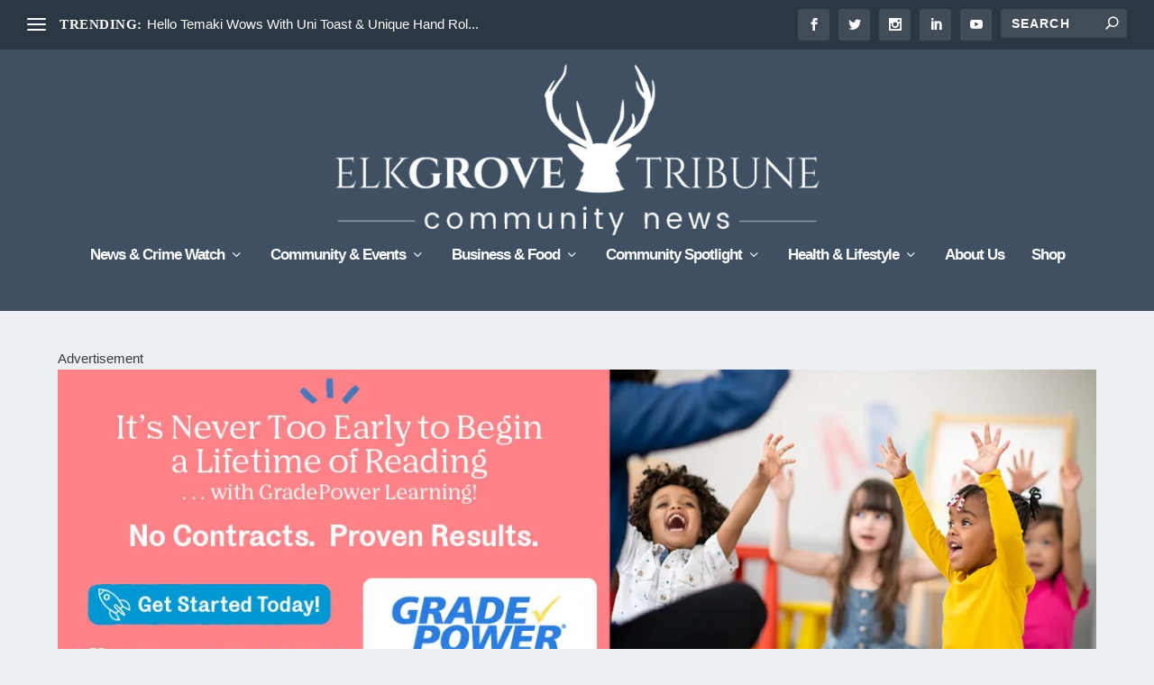

--- FILE ---
content_type: text/html; charset=UTF-8
request_url: https://elkgrovetribune.com/bank-robbery-at-wells-fargo-bank-on-laguna/
body_size: 42342
content:
<!DOCTYPE html>
<!--[if IE 6]><html id="ie6" lang="en-US">
<![endif]-->
<!--[if IE 7]><html id="ie7" lang="en-US">
<![endif]-->
<!--[if IE 8]><html id="ie8" lang="en-US">
<![endif]-->
<!--[if !(IE 6) | !(IE 7) | !(IE 8)  ]><!--><html lang="en-US">
<!--<![endif]--><head><script data-no-optimize="1">var litespeed_docref=sessionStorage.getItem("litespeed_docref");litespeed_docref&&(Object.defineProperty(document,"referrer",{get:function(){return litespeed_docref}}),sessionStorage.removeItem("litespeed_docref"));</script> <meta charset="UTF-8" /><meta http-equiv="X-UA-Compatible" content="IE=edge"><link rel="pingback" href="https://elkgrovetribune.com/xmlrpc.php" /><!--[if lt IE 9]> <script src="https://elkgrovetribune.com/wp-content/themes/Extra/scripts/ext/html5.js" type="text/javascript"></script> <![endif]--> <script type="litespeed/javascript">document.documentElement.className='js'</script> <link rel="preconnect" href="https://fonts.gstatic.com" crossorigin /><meta name='robots' content='index, follow, max-image-preview:large, max-snippet:-1, max-video-preview:-1' /><title>Bank Robbery At Wells Fargo Bank On Laguna - Elk Grove Tribune</title><meta name="description" content="A bank robbery occurred at a Wells Fargo Bank on Laguna Boulevard. Police were able to apprehend the suspect." /><link rel="canonical" href="https://elkgrovetribune.com/bank-robbery-at-wells-fargo-bank-on-laguna/" /><meta property="og:locale" content="en_US" /><meta property="og:type" content="article" /><meta property="og:title" content="Bank Robbery At Wells Fargo Bank On Laguna" /><meta property="og:description" content="A bank robbery occurred at a Wells Fargo Bank on Laguna Boulevard. Police were able to apprehend the suspect." /><meta property="og:url" content="https://elkgrovetribune.com/bank-robbery-at-wells-fargo-bank-on-laguna/" /><meta property="og:site_name" content="Elk Grove Tribune" /><meta property="article:publisher" content="https://www.facebook.com/ElkGroveTribune" /><meta property="article:published_time" content="2021-03-20T22:54:51+00:00" /><meta property="article:modified_time" content="2021-03-20T22:54:56+00:00" /><meta property="og:image" content="https://i2.wp.com/elkgrovetribune.com/wp-content/uploads/2021/03/EwtAG-kVEAA_n9I-1.jpeg?fit=600%2C600&ssl=1" /><meta property="og:image:width" content="600" /><meta property="og:image:height" content="600" /><meta property="og:image:type" content="image/jpeg" /><meta name="author" content="Michelle Silveira" /><meta name="twitter:card" content="summary_large_image" /><meta name="twitter:creator" content="@ElkGroveTribune" /><meta name="twitter:site" content="@ElkGroveTribune" /><meta name="twitter:label1" content="Written by" /><meta name="twitter:data1" content="Michelle Silveira" /><meta name="twitter:label2" content="Est. reading time" /><meta name="twitter:data2" content="1 minute" /> <script type="application/ld+json" class="yoast-schema-graph">{"@context":"https://schema.org","@graph":[{"@type":"Article","@id":"https://elkgrovetribune.com/bank-robbery-at-wells-fargo-bank-on-laguna/#article","isPartOf":{"@id":"https://elkgrovetribune.com/bank-robbery-at-wells-fargo-bank-on-laguna/"},"author":{"name":"Michelle Silveira","@id":"https://elkgrovetribune.com/#/schema/person/49d6f4975547d2d9b29151e515ecb734"},"headline":"Bank Robbery At Wells Fargo Bank On Laguna","datePublished":"2021-03-20T22:54:51+00:00","dateModified":"2021-03-20T22:54:56+00:00","mainEntityOfPage":{"@id":"https://elkgrovetribune.com/bank-robbery-at-wells-fargo-bank-on-laguna/"},"wordCount":217,"publisher":{"@id":"https://elkgrovetribune.com/#organization"},"image":{"@id":"https://elkgrovetribune.com/bank-robbery-at-wells-fargo-bank-on-laguna/#primaryimage"},"thumbnailUrl":"https://i0.wp.com/elkgrovetribune.com/wp-content/uploads/2021/03/EwtAG-kVEAA_n9I-1.jpeg?fit=600%2C600&ssl=1","keywords":["bank","bank robbery","elk grove","Elk Grove news","Laguna","wells fargo"],"articleSection":["News &amp; Crime Watch"],"inLanguage":"en-US"},{"@type":"WebPage","@id":"https://elkgrovetribune.com/bank-robbery-at-wells-fargo-bank-on-laguna/","url":"https://elkgrovetribune.com/bank-robbery-at-wells-fargo-bank-on-laguna/","name":"Bank Robbery At Wells Fargo Bank On Laguna - Elk Grove Tribune","isPartOf":{"@id":"https://elkgrovetribune.com/#website"},"primaryImageOfPage":{"@id":"https://elkgrovetribune.com/bank-robbery-at-wells-fargo-bank-on-laguna/#primaryimage"},"image":{"@id":"https://elkgrovetribune.com/bank-robbery-at-wells-fargo-bank-on-laguna/#primaryimage"},"thumbnailUrl":"https://i0.wp.com/elkgrovetribune.com/wp-content/uploads/2021/03/EwtAG-kVEAA_n9I-1.jpeg?fit=600%2C600&ssl=1","datePublished":"2021-03-20T22:54:51+00:00","dateModified":"2021-03-20T22:54:56+00:00","description":"A bank robbery occurred at a Wells Fargo Bank on Laguna Boulevard. Police were able to apprehend the suspect.","breadcrumb":{"@id":"https://elkgrovetribune.com/bank-robbery-at-wells-fargo-bank-on-laguna/#breadcrumb"},"inLanguage":"en-US","potentialAction":[{"@type":"ReadAction","target":["https://elkgrovetribune.com/bank-robbery-at-wells-fargo-bank-on-laguna/"]}]},{"@type":"ImageObject","inLanguage":"en-US","@id":"https://elkgrovetribune.com/bank-robbery-at-wells-fargo-bank-on-laguna/#primaryimage","url":"https://i0.wp.com/elkgrovetribune.com/wp-content/uploads/2021/03/EwtAG-kVEAA_n9I-1.jpeg?fit=600%2C600&ssl=1","contentUrl":"https://i0.wp.com/elkgrovetribune.com/wp-content/uploads/2021/03/EwtAG-kVEAA_n9I-1.jpeg?fit=600%2C600&ssl=1","width":600,"height":600},{"@type":"BreadcrumbList","@id":"https://elkgrovetribune.com/bank-robbery-at-wells-fargo-bank-on-laguna/#breadcrumb","itemListElement":[{"@type":"ListItem","position":1,"name":"Home","item":"https://elkgrovetribune.com/"},{"@type":"ListItem","position":2,"name":"Bank Robbery At Wells Fargo Bank On Laguna"}]},{"@type":"WebSite","@id":"https://elkgrovetribune.com/#website","url":"https://elkgrovetribune.com/","name":"Elk Grove Tribune","description":"Elk Grove News","publisher":{"@id":"https://elkgrovetribune.com/#organization"},"potentialAction":[{"@type":"SearchAction","target":{"@type":"EntryPoint","urlTemplate":"https://elkgrovetribune.com/?s={search_term_string}"},"query-input":"required name=search_term_string"}],"inLanguage":"en-US"},{"@type":"Organization","@id":"https://elkgrovetribune.com/#organization","name":"Elk Grove Tribune","url":"https://elkgrovetribune.com/","logo":{"@type":"ImageObject","inLanguage":"en-US","@id":"https://elkgrovetribune.com/#/schema/logo/image/","url":"https://i0.wp.com/elkgrovetribune.com/wp-content/uploads/2016/10/banner2.png?fit=2065%2C689&ssl=1","contentUrl":"https://i0.wp.com/elkgrovetribune.com/wp-content/uploads/2016/10/banner2.png?fit=2065%2C689&ssl=1","width":2065,"height":689,"caption":"Elk Grove Tribune"},"image":{"@id":"https://elkgrovetribune.com/#/schema/logo/image/"},"sameAs":["https://www.facebook.com/ElkGroveTribune","https://twitter.com/ElkGroveTribune","https://www.instagram.com/elkgrovetribune/","https://www.linkedin.com/company/elk-grove-tribune","https://www.youtube.com/channel/UCxk6-rchupDssyDEVM7YasQ"]},{"@type":"Person","@id":"https://elkgrovetribune.com/#/schema/person/49d6f4975547d2d9b29151e515ecb734","name":"Michelle Silveira","image":{"@type":"ImageObject","inLanguage":"en-US","@id":"https://elkgrovetribune.com/#/schema/person/image/","url":"https://elkgrovetribune.com/wp-content/litespeed/avatar/0382b83555a958fc17918cc547ea6cf1.jpg?ver=1768864046","contentUrl":"https://elkgrovetribune.com/wp-content/litespeed/avatar/0382b83555a958fc17918cc547ea6cf1.jpg?ver=1768864046","caption":"Michelle Silveira"},"description":"Michelle is an American television actress from Hollywood contracted with Disney and Warner Bros. Studios who is known for her comedic roles in many television shows including The Steve Harvey Show, Step by Step and Living Single. She holds a bachelor’s degree from SFSU in Psychology and Drama. Michelle has a passion for film, television, world travel, history and culture. She is an avid reader and an inspiring movie buff with a keen sense of fashion and food along with a deep love for animals, people and life.","url":"https://elkgrovetribune.com/author/michelle/"}]}</script> <link rel='dns-prefetch' href='//secure.gravatar.com' /><link rel='dns-prefetch' href='//stats.wp.com' /><link rel='dns-prefetch' href='//fonts.googleapis.com' /><link rel='dns-prefetch' href='//v0.wordpress.com' /><link rel='dns-prefetch' href='//jetpack.wordpress.com' /><link rel='dns-prefetch' href='//s0.wp.com' /><link rel='dns-prefetch' href='//public-api.wordpress.com' /><link rel='dns-prefetch' href='//0.gravatar.com' /><link rel='dns-prefetch' href='//1.gravatar.com' /><link rel='dns-prefetch' href='//2.gravatar.com' /><link rel='dns-prefetch' href='//i0.wp.com' /><link rel='dns-prefetch' href='//c0.wp.com' /><link rel='dns-prefetch' href='//www.googletagmanager.com' /><link rel='dns-prefetch' href='//pagead2.googlesyndication.com' /><link rel="alternate" type="application/rss+xml" title="Elk Grove Tribune &raquo; Feed" href="https://elkgrovetribune.com/feed/" /><link rel="alternate" type="application/rss+xml" title="Elk Grove Tribune &raquo; Comments Feed" href="https://elkgrovetribune.com/comments/feed/" /><meta content="Extra v.4.21.0" name="generator"/><script id="elkgr-ready" type="litespeed/javascript">window.advanced_ads_ready=function(e,a){a=a||"complete";var d=function(e){return"interactive"===a?"loading"!==e:"complete"===e};d(document.readyState)?e():document.addEventListener("readystatechange",(function(a){d(a.target.readyState)&&e()}),{once:"interactive"===a})},window.advanced_ads_ready_queue=window.advanced_ads_ready_queue||[]</script> <link data-optimized="2" rel="stylesheet" href="https://elkgrovetribune.com/wp-content/litespeed/css/615a2850ac31e46f8bcd2b74092ebb3a.css?ver=1108e" /><link rel='stylesheet' id='wp-block-library-css' href='https://c0.wp.com/c/6.2.8/wp-includes/css/dist/block-library/style.min.css' type='text/css' media='all' /><style id='wp-block-library-inline-css' type='text/css'>.has-text-align-justify{text-align:justify;}</style><style id='wp-block-library-theme-inline-css' type='text/css'>.wp-block-audio figcaption{color:#555;font-size:13px;text-align:center}.is-dark-theme .wp-block-audio figcaption{color:hsla(0,0%,100%,.65)}.wp-block-audio{margin:0 0 1em}.wp-block-code{border:1px solid #ccc;border-radius:4px;font-family:Menlo,Consolas,monaco,monospace;padding:.8em 1em}.wp-block-embed figcaption{color:#555;font-size:13px;text-align:center}.is-dark-theme .wp-block-embed figcaption{color:hsla(0,0%,100%,.65)}.wp-block-embed{margin:0 0 1em}.blocks-gallery-caption{color:#555;font-size:13px;text-align:center}.is-dark-theme .blocks-gallery-caption{color:hsla(0,0%,100%,.65)}.wp-block-image figcaption{color:#555;font-size:13px;text-align:center}.is-dark-theme .wp-block-image figcaption{color:hsla(0,0%,100%,.65)}.wp-block-image{margin:0 0 1em}.wp-block-pullquote{border-bottom:4px solid;border-top:4px solid;color:currentColor;margin-bottom:1.75em}.wp-block-pullquote cite,.wp-block-pullquote footer,.wp-block-pullquote__citation{color:currentColor;font-size:.8125em;font-style:normal;text-transform:uppercase}.wp-block-quote{border-left:.25em solid;margin:0 0 1.75em;padding-left:1em}.wp-block-quote cite,.wp-block-quote footer{color:currentColor;font-size:.8125em;font-style:normal;position:relative}.wp-block-quote.has-text-align-right{border-left:none;border-right:.25em solid;padding-left:0;padding-right:1em}.wp-block-quote.has-text-align-center{border:none;padding-left:0}.wp-block-quote.is-large,.wp-block-quote.is-style-large,.wp-block-quote.is-style-plain{border:none}.wp-block-search .wp-block-search__label{font-weight:700}.wp-block-search__button{border:1px solid #ccc;padding:.375em .625em}:where(.wp-block-group.has-background){padding:1.25em 2.375em}.wp-block-separator.has-css-opacity{opacity:.4}.wp-block-separator{border:none;border-bottom:2px solid;margin-left:auto;margin-right:auto}.wp-block-separator.has-alpha-channel-opacity{opacity:1}.wp-block-separator:not(.is-style-wide):not(.is-style-dots){width:100px}.wp-block-separator.has-background:not(.is-style-dots){border-bottom:none;height:1px}.wp-block-separator.has-background:not(.is-style-wide):not(.is-style-dots){height:2px}.wp-block-table{margin:0 0 1em}.wp-block-table td,.wp-block-table th{word-break:normal}.wp-block-table figcaption{color:#555;font-size:13px;text-align:center}.is-dark-theme .wp-block-table figcaption{color:hsla(0,0%,100%,.65)}.wp-block-video figcaption{color:#555;font-size:13px;text-align:center}.is-dark-theme .wp-block-video figcaption{color:hsla(0,0%,100%,.65)}.wp-block-video{margin:0 0 1em}.wp-block-template-part.has-background{margin-bottom:0;margin-top:0;padding:1.25em 2.375em}</style><link rel='stylesheet' id='mediaelement-css' href='https://c0.wp.com/c/6.2.8/wp-includes/js/mediaelement/mediaelementplayer-legacy.min.css' type='text/css' media='all' /><link rel='stylesheet' id='wp-mediaelement-css' href='https://c0.wp.com/c/6.2.8/wp-includes/js/mediaelement/wp-mediaelement.min.css' type='text/css' media='all' /><style id='global-styles-inline-css' type='text/css'>body{--wp--preset--color--black: #000000;--wp--preset--color--cyan-bluish-gray: #abb8c3;--wp--preset--color--white: #ffffff;--wp--preset--color--pale-pink: #f78da7;--wp--preset--color--vivid-red: #cf2e2e;--wp--preset--color--luminous-vivid-orange: #ff6900;--wp--preset--color--luminous-vivid-amber: #fcb900;--wp--preset--color--light-green-cyan: #7bdcb5;--wp--preset--color--vivid-green-cyan: #00d084;--wp--preset--color--pale-cyan-blue: #8ed1fc;--wp--preset--color--vivid-cyan-blue: #0693e3;--wp--preset--color--vivid-purple: #9b51e0;--wp--preset--gradient--vivid-cyan-blue-to-vivid-purple: linear-gradient(135deg,rgba(6,147,227,1) 0%,rgb(155,81,224) 100%);--wp--preset--gradient--light-green-cyan-to-vivid-green-cyan: linear-gradient(135deg,rgb(122,220,180) 0%,rgb(0,208,130) 100%);--wp--preset--gradient--luminous-vivid-amber-to-luminous-vivid-orange: linear-gradient(135deg,rgba(252,185,0,1) 0%,rgba(255,105,0,1) 100%);--wp--preset--gradient--luminous-vivid-orange-to-vivid-red: linear-gradient(135deg,rgba(255,105,0,1) 0%,rgb(207,46,46) 100%);--wp--preset--gradient--very-light-gray-to-cyan-bluish-gray: linear-gradient(135deg,rgb(238,238,238) 0%,rgb(169,184,195) 100%);--wp--preset--gradient--cool-to-warm-spectrum: linear-gradient(135deg,rgb(74,234,220) 0%,rgb(151,120,209) 20%,rgb(207,42,186) 40%,rgb(238,44,130) 60%,rgb(251,105,98) 80%,rgb(254,248,76) 100%);--wp--preset--gradient--blush-light-purple: linear-gradient(135deg,rgb(255,206,236) 0%,rgb(152,150,240) 100%);--wp--preset--gradient--blush-bordeaux: linear-gradient(135deg,rgb(254,205,165) 0%,rgb(254,45,45) 50%,rgb(107,0,62) 100%);--wp--preset--gradient--luminous-dusk: linear-gradient(135deg,rgb(255,203,112) 0%,rgb(199,81,192) 50%,rgb(65,88,208) 100%);--wp--preset--gradient--pale-ocean: linear-gradient(135deg,rgb(255,245,203) 0%,rgb(182,227,212) 50%,rgb(51,167,181) 100%);--wp--preset--gradient--electric-grass: linear-gradient(135deg,rgb(202,248,128) 0%,rgb(113,206,126) 100%);--wp--preset--gradient--midnight: linear-gradient(135deg,rgb(2,3,129) 0%,rgb(40,116,252) 100%);--wp--preset--duotone--dark-grayscale: url('#wp-duotone-dark-grayscale');--wp--preset--duotone--grayscale: url('#wp-duotone-grayscale');--wp--preset--duotone--purple-yellow: url('#wp-duotone-purple-yellow');--wp--preset--duotone--blue-red: url('#wp-duotone-blue-red');--wp--preset--duotone--midnight: url('#wp-duotone-midnight');--wp--preset--duotone--magenta-yellow: url('#wp-duotone-magenta-yellow');--wp--preset--duotone--purple-green: url('#wp-duotone-purple-green');--wp--preset--duotone--blue-orange: url('#wp-duotone-blue-orange');--wp--preset--font-size--small: 13px;--wp--preset--font-size--medium: 20px;--wp--preset--font-size--large: 36px;--wp--preset--font-size--x-large: 42px;--wp--preset--spacing--20: 0.44rem;--wp--preset--spacing--30: 0.67rem;--wp--preset--spacing--40: 1rem;--wp--preset--spacing--50: 1.5rem;--wp--preset--spacing--60: 2.25rem;--wp--preset--spacing--70: 3.38rem;--wp--preset--spacing--80: 5.06rem;--wp--preset--shadow--natural: 6px 6px 9px rgba(0, 0, 0, 0.2);--wp--preset--shadow--deep: 12px 12px 50px rgba(0, 0, 0, 0.4);--wp--preset--shadow--sharp: 6px 6px 0px rgba(0, 0, 0, 0.2);--wp--preset--shadow--outlined: 6px 6px 0px -3px rgba(255, 255, 255, 1), 6px 6px rgba(0, 0, 0, 1);--wp--preset--shadow--crisp: 6px 6px 0px rgba(0, 0, 0, 1);}body { margin: 0;--wp--style--global--content-size: 856px;--wp--style--global--wide-size: 1280px; }.wp-site-blocks > .alignleft { float: left; margin-right: 2em; }.wp-site-blocks > .alignright { float: right; margin-left: 2em; }.wp-site-blocks > .aligncenter { justify-content: center; margin-left: auto; margin-right: auto; }:where(.is-layout-flex){gap: 0.5em;}body .is-layout-flow > .alignleft{float: left;margin-inline-start: 0;margin-inline-end: 2em;}body .is-layout-flow > .alignright{float: right;margin-inline-start: 2em;margin-inline-end: 0;}body .is-layout-flow > .aligncenter{margin-left: auto !important;margin-right: auto !important;}body .is-layout-constrained > .alignleft{float: left;margin-inline-start: 0;margin-inline-end: 2em;}body .is-layout-constrained > .alignright{float: right;margin-inline-start: 2em;margin-inline-end: 0;}body .is-layout-constrained > .aligncenter{margin-left: auto !important;margin-right: auto !important;}body .is-layout-constrained > :where(:not(.alignleft):not(.alignright):not(.alignfull)){max-width: var(--wp--style--global--content-size);margin-left: auto !important;margin-right: auto !important;}body .is-layout-constrained > .alignwide{max-width: var(--wp--style--global--wide-size);}body .is-layout-flex{display: flex;}body .is-layout-flex{flex-wrap: wrap;align-items: center;}body .is-layout-flex > *{margin: 0;}body{padding-top: 0px;padding-right: 0px;padding-bottom: 0px;padding-left: 0px;}a:where(:not(.wp-element-button)){text-decoration: underline;}.wp-element-button, .wp-block-button__link{background-color: #32373c;border-width: 0;color: #fff;font-family: inherit;font-size: inherit;line-height: inherit;padding: calc(0.667em + 2px) calc(1.333em + 2px);text-decoration: none;}.has-black-color{color: var(--wp--preset--color--black) !important;}.has-cyan-bluish-gray-color{color: var(--wp--preset--color--cyan-bluish-gray) !important;}.has-white-color{color: var(--wp--preset--color--white) !important;}.has-pale-pink-color{color: var(--wp--preset--color--pale-pink) !important;}.has-vivid-red-color{color: var(--wp--preset--color--vivid-red) !important;}.has-luminous-vivid-orange-color{color: var(--wp--preset--color--luminous-vivid-orange) !important;}.has-luminous-vivid-amber-color{color: var(--wp--preset--color--luminous-vivid-amber) !important;}.has-light-green-cyan-color{color: var(--wp--preset--color--light-green-cyan) !important;}.has-vivid-green-cyan-color{color: var(--wp--preset--color--vivid-green-cyan) !important;}.has-pale-cyan-blue-color{color: var(--wp--preset--color--pale-cyan-blue) !important;}.has-vivid-cyan-blue-color{color: var(--wp--preset--color--vivid-cyan-blue) !important;}.has-vivid-purple-color{color: var(--wp--preset--color--vivid-purple) !important;}.has-black-background-color{background-color: var(--wp--preset--color--black) !important;}.has-cyan-bluish-gray-background-color{background-color: var(--wp--preset--color--cyan-bluish-gray) !important;}.has-white-background-color{background-color: var(--wp--preset--color--white) !important;}.has-pale-pink-background-color{background-color: var(--wp--preset--color--pale-pink) !important;}.has-vivid-red-background-color{background-color: var(--wp--preset--color--vivid-red) !important;}.has-luminous-vivid-orange-background-color{background-color: var(--wp--preset--color--luminous-vivid-orange) !important;}.has-luminous-vivid-amber-background-color{background-color: var(--wp--preset--color--luminous-vivid-amber) !important;}.has-light-green-cyan-background-color{background-color: var(--wp--preset--color--light-green-cyan) !important;}.has-vivid-green-cyan-background-color{background-color: var(--wp--preset--color--vivid-green-cyan) !important;}.has-pale-cyan-blue-background-color{background-color: var(--wp--preset--color--pale-cyan-blue) !important;}.has-vivid-cyan-blue-background-color{background-color: var(--wp--preset--color--vivid-cyan-blue) !important;}.has-vivid-purple-background-color{background-color: var(--wp--preset--color--vivid-purple) !important;}.has-black-border-color{border-color: var(--wp--preset--color--black) !important;}.has-cyan-bluish-gray-border-color{border-color: var(--wp--preset--color--cyan-bluish-gray) !important;}.has-white-border-color{border-color: var(--wp--preset--color--white) !important;}.has-pale-pink-border-color{border-color: var(--wp--preset--color--pale-pink) !important;}.has-vivid-red-border-color{border-color: var(--wp--preset--color--vivid-red) !important;}.has-luminous-vivid-orange-border-color{border-color: var(--wp--preset--color--luminous-vivid-orange) !important;}.has-luminous-vivid-amber-border-color{border-color: var(--wp--preset--color--luminous-vivid-amber) !important;}.has-light-green-cyan-border-color{border-color: var(--wp--preset--color--light-green-cyan) !important;}.has-vivid-green-cyan-border-color{border-color: var(--wp--preset--color--vivid-green-cyan) !important;}.has-pale-cyan-blue-border-color{border-color: var(--wp--preset--color--pale-cyan-blue) !important;}.has-vivid-cyan-blue-border-color{border-color: var(--wp--preset--color--vivid-cyan-blue) !important;}.has-vivid-purple-border-color{border-color: var(--wp--preset--color--vivid-purple) !important;}.has-vivid-cyan-blue-to-vivid-purple-gradient-background{background: var(--wp--preset--gradient--vivid-cyan-blue-to-vivid-purple) !important;}.has-light-green-cyan-to-vivid-green-cyan-gradient-background{background: var(--wp--preset--gradient--light-green-cyan-to-vivid-green-cyan) !important;}.has-luminous-vivid-amber-to-luminous-vivid-orange-gradient-background{background: var(--wp--preset--gradient--luminous-vivid-amber-to-luminous-vivid-orange) !important;}.has-luminous-vivid-orange-to-vivid-red-gradient-background{background: var(--wp--preset--gradient--luminous-vivid-orange-to-vivid-red) !important;}.has-very-light-gray-to-cyan-bluish-gray-gradient-background{background: var(--wp--preset--gradient--very-light-gray-to-cyan-bluish-gray) !important;}.has-cool-to-warm-spectrum-gradient-background{background: var(--wp--preset--gradient--cool-to-warm-spectrum) !important;}.has-blush-light-purple-gradient-background{background: var(--wp--preset--gradient--blush-light-purple) !important;}.has-blush-bordeaux-gradient-background{background: var(--wp--preset--gradient--blush-bordeaux) !important;}.has-luminous-dusk-gradient-background{background: var(--wp--preset--gradient--luminous-dusk) !important;}.has-pale-ocean-gradient-background{background: var(--wp--preset--gradient--pale-ocean) !important;}.has-electric-grass-gradient-background{background: var(--wp--preset--gradient--electric-grass) !important;}.has-midnight-gradient-background{background: var(--wp--preset--gradient--midnight) !important;}.has-small-font-size{font-size: var(--wp--preset--font-size--small) !important;}.has-medium-font-size{font-size: var(--wp--preset--font-size--medium) !important;}.has-large-font-size{font-size: var(--wp--preset--font-size--large) !important;}.has-x-large-font-size{font-size: var(--wp--preset--font-size--x-large) !important;}
.wp-block-navigation a:where(:not(.wp-element-button)){color: inherit;}
:where(.wp-block-columns.is-layout-flex){gap: 2em;}
.wp-block-pullquote{font-size: 1.5em;line-height: 1.6;}</style><style id='extra-dynamic-critical-inline-css' type='text/css'>@font-face{font-family:ETmodules;font-display:block;src:url(//elkgrovetribune.com/wp-content/themes/Extra/core/admin/fonts/modules/base/modules.eot);src:url(//elkgrovetribune.com/wp-content/themes/Extra/core/admin/fonts/modules/base/modules.eot?#iefix) format("embedded-opentype"),url(//elkgrovetribune.com/wp-content/themes/Extra/core/admin/fonts/modules/base/modules.woff) format("woff"),url(//elkgrovetribune.com/wp-content/themes/Extra/core/admin/fonts/modules/base/modules.ttf) format("truetype"),url(//elkgrovetribune.com/wp-content/themes/Extra/core/admin/fonts/modules/base/modules.svg#ETmodules) format("svg");font-weight:400;font-style:normal}
.et_audio_content,.et_link_content,.et_quote_content{background-color:#2ea3f2}.et_pb_post .et-pb-controllers a{margin-bottom:10px}.format-gallery .et-pb-controllers{bottom:0}.et_pb_blog_grid .et_audio_content{margin-bottom:19px}.et_pb_row .et_pb_blog_grid .et_pb_post .et_pb_slide{min-height:180px}.et_audio_content .wp-block-audio{margin:0;padding:0}.et_audio_content h2{line-height:44px}.et_pb_column_1_2 .et_audio_content h2,.et_pb_column_1_3 .et_audio_content h2,.et_pb_column_1_4 .et_audio_content h2,.et_pb_column_1_5 .et_audio_content h2,.et_pb_column_1_6 .et_audio_content h2,.et_pb_column_2_5 .et_audio_content h2,.et_pb_column_3_5 .et_audio_content h2,.et_pb_column_3_8 .et_audio_content h2{margin-bottom:9px;margin-top:0}.et_pb_column_1_2 .et_audio_content,.et_pb_column_3_5 .et_audio_content{padding:35px 40px}.et_pb_column_1_2 .et_audio_content h2,.et_pb_column_3_5 .et_audio_content h2{line-height:32px}.et_pb_column_1_3 .et_audio_content,.et_pb_column_1_4 .et_audio_content,.et_pb_column_1_5 .et_audio_content,.et_pb_column_1_6 .et_audio_content,.et_pb_column_2_5 .et_audio_content,.et_pb_column_3_8 .et_audio_content{padding:35px 20px}.et_pb_column_1_3 .et_audio_content h2,.et_pb_column_1_4 .et_audio_content h2,.et_pb_column_1_5 .et_audio_content h2,.et_pb_column_1_6 .et_audio_content h2,.et_pb_column_2_5 .et_audio_content h2,.et_pb_column_3_8 .et_audio_content h2{font-size:18px;line-height:26px}article.et_pb_has_overlay .et_pb_blog_image_container{position:relative}.et_pb_post>.et_main_video_container{position:relative;margin-bottom:30px}.et_pb_post .et_pb_video_overlay .et_pb_video_play{color:#fff}.et_pb_post .et_pb_video_overlay_hover:hover{background:rgba(0,0,0,.6)}.et_audio_content,.et_link_content,.et_quote_content{text-align:center;word-wrap:break-word;position:relative;padding:50px 60px}.et_audio_content h2,.et_link_content a.et_link_main_url,.et_link_content h2,.et_quote_content blockquote cite,.et_quote_content blockquote p{color:#fff!important}.et_quote_main_link{position:absolute;text-indent:-9999px;width:100%;height:100%;display:block;top:0;left:0}.et_quote_content blockquote{padding:0;margin:0;border:none}.et_audio_content h2,.et_link_content h2,.et_quote_content blockquote p{margin-top:0}.et_audio_content h2{margin-bottom:20px}.et_audio_content h2,.et_link_content h2,.et_quote_content blockquote p{line-height:44px}.et_link_content a.et_link_main_url,.et_quote_content blockquote cite{font-size:18px;font-weight:200}.et_quote_content blockquote cite{font-style:normal}.et_pb_column_2_3 .et_quote_content{padding:50px 42px 45px}.et_pb_column_2_3 .et_audio_content,.et_pb_column_2_3 .et_link_content{padding:40px 40px 45px}.et_pb_column_1_2 .et_audio_content,.et_pb_column_1_2 .et_link_content,.et_pb_column_1_2 .et_quote_content,.et_pb_column_3_5 .et_audio_content,.et_pb_column_3_5 .et_link_content,.et_pb_column_3_5 .et_quote_content{padding:35px 40px}.et_pb_column_1_2 .et_quote_content blockquote p,.et_pb_column_3_5 .et_quote_content blockquote p{font-size:26px;line-height:32px}.et_pb_column_1_2 .et_audio_content h2,.et_pb_column_1_2 .et_link_content h2,.et_pb_column_3_5 .et_audio_content h2,.et_pb_column_3_5 .et_link_content h2{line-height:32px}.et_pb_column_1_2 .et_link_content a.et_link_main_url,.et_pb_column_1_2 .et_quote_content blockquote cite,.et_pb_column_3_5 .et_link_content a.et_link_main_url,.et_pb_column_3_5 .et_quote_content blockquote cite{font-size:14px}.et_pb_column_1_3 .et_quote_content,.et_pb_column_1_4 .et_quote_content,.et_pb_column_1_5 .et_quote_content,.et_pb_column_1_6 .et_quote_content,.et_pb_column_2_5 .et_quote_content,.et_pb_column_3_8 .et_quote_content{padding:35px 30px 32px}.et_pb_column_1_3 .et_audio_content,.et_pb_column_1_3 .et_link_content,.et_pb_column_1_4 .et_audio_content,.et_pb_column_1_4 .et_link_content,.et_pb_column_1_5 .et_audio_content,.et_pb_column_1_5 .et_link_content,.et_pb_column_1_6 .et_audio_content,.et_pb_column_1_6 .et_link_content,.et_pb_column_2_5 .et_audio_content,.et_pb_column_2_5 .et_link_content,.et_pb_column_3_8 .et_audio_content,.et_pb_column_3_8 .et_link_content{padding:35px 20px}.et_pb_column_1_3 .et_audio_content h2,.et_pb_column_1_3 .et_link_content h2,.et_pb_column_1_3 .et_quote_content blockquote p,.et_pb_column_1_4 .et_audio_content h2,.et_pb_column_1_4 .et_link_content h2,.et_pb_column_1_4 .et_quote_content blockquote p,.et_pb_column_1_5 .et_audio_content h2,.et_pb_column_1_5 .et_link_content h2,.et_pb_column_1_5 .et_quote_content blockquote p,.et_pb_column_1_6 .et_audio_content h2,.et_pb_column_1_6 .et_link_content h2,.et_pb_column_1_6 .et_quote_content blockquote p,.et_pb_column_2_5 .et_audio_content h2,.et_pb_column_2_5 .et_link_content h2,.et_pb_column_2_5 .et_quote_content blockquote p,.et_pb_column_3_8 .et_audio_content h2,.et_pb_column_3_8 .et_link_content h2,.et_pb_column_3_8 .et_quote_content blockquote p{font-size:18px;line-height:26px}.et_pb_column_1_3 .et_link_content a.et_link_main_url,.et_pb_column_1_3 .et_quote_content blockquote cite,.et_pb_column_1_4 .et_link_content a.et_link_main_url,.et_pb_column_1_4 .et_quote_content blockquote cite,.et_pb_column_1_5 .et_link_content a.et_link_main_url,.et_pb_column_1_5 .et_quote_content blockquote cite,.et_pb_column_1_6 .et_link_content a.et_link_main_url,.et_pb_column_1_6 .et_quote_content blockquote cite,.et_pb_column_2_5 .et_link_content a.et_link_main_url,.et_pb_column_2_5 .et_quote_content blockquote cite,.et_pb_column_3_8 .et_link_content a.et_link_main_url,.et_pb_column_3_8 .et_quote_content blockquote cite{font-size:14px}.et_pb_post .et_pb_gallery_post_type .et_pb_slide{min-height:500px;background-size:cover!important;background-position:top}.format-gallery .et_pb_slider.gallery-not-found .et_pb_slide{box-shadow:inset 0 0 10px rgba(0,0,0,.1)}.format-gallery .et_pb_slider:hover .et-pb-arrow-prev{left:0}.format-gallery .et_pb_slider:hover .et-pb-arrow-next{right:0}.et_pb_post>.et_pb_slider{margin-bottom:30px}.et_pb_column_3_4 .et_pb_post .et_pb_slide{min-height:442px}.et_pb_column_2_3 .et_pb_post .et_pb_slide{min-height:390px}.et_pb_column_1_2 .et_pb_post .et_pb_slide,.et_pb_column_3_5 .et_pb_post .et_pb_slide{min-height:284px}.et_pb_column_1_3 .et_pb_post .et_pb_slide,.et_pb_column_2_5 .et_pb_post .et_pb_slide,.et_pb_column_3_8 .et_pb_post .et_pb_slide{min-height:180px}.et_pb_column_1_4 .et_pb_post .et_pb_slide,.et_pb_column_1_5 .et_pb_post .et_pb_slide,.et_pb_column_1_6 .et_pb_post .et_pb_slide{min-height:125px}.et_pb_portfolio.et_pb_section_parallax .pagination,.et_pb_portfolio.et_pb_section_video .pagination,.et_pb_portfolio_grid.et_pb_section_parallax .pagination,.et_pb_portfolio_grid.et_pb_section_video .pagination{position:relative}.et_pb_bg_layout_light .et_pb_post .post-meta,.et_pb_bg_layout_light .et_pb_post .post-meta a,.et_pb_bg_layout_light .et_pb_post p{color:#666}.et_pb_bg_layout_dark .et_pb_post .post-meta,.et_pb_bg_layout_dark .et_pb_post .post-meta a,.et_pb_bg_layout_dark .et_pb_post p{color:inherit}.et_pb_text_color_dark .et_audio_content h2,.et_pb_text_color_dark .et_link_content a.et_link_main_url,.et_pb_text_color_dark .et_link_content h2,.et_pb_text_color_dark .et_quote_content blockquote cite,.et_pb_text_color_dark .et_quote_content blockquote p{color:#666!important}.et_pb_text_color_dark.et_audio_content h2,.et_pb_text_color_dark.et_link_content a.et_link_main_url,.et_pb_text_color_dark.et_link_content h2,.et_pb_text_color_dark.et_quote_content blockquote cite,.et_pb_text_color_dark.et_quote_content blockquote p{color:#bbb!important}.et_pb_text_color_dark.et_audio_content,.et_pb_text_color_dark.et_link_content,.et_pb_text_color_dark.et_quote_content{background-color:#e8e8e8}@media (min-width:981px) and (max-width:1100px){.et_quote_content{padding:50px 70px 45px}.et_pb_column_2_3 .et_quote_content{padding:50px 50px 45px}.et_pb_column_1_2 .et_quote_content,.et_pb_column_3_5 .et_quote_content{padding:35px 47px 30px}.et_pb_column_1_3 .et_quote_content,.et_pb_column_1_4 .et_quote_content,.et_pb_column_1_5 .et_quote_content,.et_pb_column_1_6 .et_quote_content,.et_pb_column_2_5 .et_quote_content,.et_pb_column_3_8 .et_quote_content{padding:35px 25px 32px}.et_pb_column_4_4 .et_pb_post .et_pb_slide{min-height:534px}.et_pb_column_3_4 .et_pb_post .et_pb_slide{min-height:392px}.et_pb_column_2_3 .et_pb_post .et_pb_slide{min-height:345px}.et_pb_column_1_2 .et_pb_post .et_pb_slide,.et_pb_column_3_5 .et_pb_post .et_pb_slide{min-height:250px}.et_pb_column_1_3 .et_pb_post .et_pb_slide,.et_pb_column_2_5 .et_pb_post .et_pb_slide,.et_pb_column_3_8 .et_pb_post .et_pb_slide{min-height:155px}.et_pb_column_1_4 .et_pb_post .et_pb_slide,.et_pb_column_1_5 .et_pb_post .et_pb_slide,.et_pb_column_1_6 .et_pb_post .et_pb_slide{min-height:108px}}@media (max-width:980px){.et_pb_bg_layout_dark_tablet .et_audio_content h2{color:#fff!important}.et_pb_text_color_dark_tablet.et_audio_content h2{color:#bbb!important}.et_pb_text_color_dark_tablet.et_audio_content{background-color:#e8e8e8}.et_pb_bg_layout_dark_tablet .et_audio_content h2,.et_pb_bg_layout_dark_tablet .et_link_content a.et_link_main_url,.et_pb_bg_layout_dark_tablet .et_link_content h2,.et_pb_bg_layout_dark_tablet .et_quote_content blockquote cite,.et_pb_bg_layout_dark_tablet .et_quote_content blockquote p{color:#fff!important}.et_pb_text_color_dark_tablet .et_audio_content h2,.et_pb_text_color_dark_tablet .et_link_content a.et_link_main_url,.et_pb_text_color_dark_tablet .et_link_content h2,.et_pb_text_color_dark_tablet .et_quote_content blockquote cite,.et_pb_text_color_dark_tablet .et_quote_content blockquote p{color:#666!important}.et_pb_text_color_dark_tablet.et_audio_content h2,.et_pb_text_color_dark_tablet.et_link_content a.et_link_main_url,.et_pb_text_color_dark_tablet.et_link_content h2,.et_pb_text_color_dark_tablet.et_quote_content blockquote cite,.et_pb_text_color_dark_tablet.et_quote_content blockquote p{color:#bbb!important}.et_pb_text_color_dark_tablet.et_audio_content,.et_pb_text_color_dark_tablet.et_link_content,.et_pb_text_color_dark_tablet.et_quote_content{background-color:#e8e8e8}}@media (min-width:768px) and (max-width:980px){.et_audio_content h2{font-size:26px!important;line-height:44px!important;margin-bottom:24px!important}.et_pb_post>.et_pb_gallery_post_type>.et_pb_slides>.et_pb_slide{min-height:384px!important}.et_quote_content{padding:50px 43px 45px!important}.et_quote_content blockquote p{font-size:26px!important;line-height:44px!important}.et_quote_content blockquote cite{font-size:18px!important}.et_link_content{padding:40px 40px 45px}.et_link_content h2{font-size:26px!important;line-height:44px!important}.et_link_content a.et_link_main_url{font-size:18px!important}}@media (max-width:767px){.et_audio_content h2,.et_link_content h2,.et_quote_content,.et_quote_content blockquote p{font-size:20px!important;line-height:26px!important}.et_audio_content,.et_link_content{padding:35px 20px!important}.et_audio_content h2{margin-bottom:9px!important}.et_pb_bg_layout_dark_phone .et_audio_content h2{color:#fff!important}.et_pb_text_color_dark_phone.et_audio_content{background-color:#e8e8e8}.et_link_content a.et_link_main_url,.et_quote_content blockquote cite{font-size:14px!important}.format-gallery .et-pb-controllers{height:auto}.et_pb_post>.et_pb_gallery_post_type>.et_pb_slides>.et_pb_slide{min-height:222px!important}.et_pb_bg_layout_dark_phone .et_audio_content h2,.et_pb_bg_layout_dark_phone .et_link_content a.et_link_main_url,.et_pb_bg_layout_dark_phone .et_link_content h2,.et_pb_bg_layout_dark_phone .et_quote_content blockquote cite,.et_pb_bg_layout_dark_phone .et_quote_content blockquote p{color:#fff!important}.et_pb_text_color_dark_phone .et_audio_content h2,.et_pb_text_color_dark_phone .et_link_content a.et_link_main_url,.et_pb_text_color_dark_phone .et_link_content h2,.et_pb_text_color_dark_phone .et_quote_content blockquote cite,.et_pb_text_color_dark_phone .et_quote_content blockquote p{color:#666!important}.et_pb_text_color_dark_phone.et_audio_content h2,.et_pb_text_color_dark_phone.et_link_content a.et_link_main_url,.et_pb_text_color_dark_phone.et_link_content h2,.et_pb_text_color_dark_phone.et_quote_content blockquote cite,.et_pb_text_color_dark_phone.et_quote_content blockquote p{color:#bbb!important}.et_pb_text_color_dark_phone.et_audio_content,.et_pb_text_color_dark_phone.et_link_content,.et_pb_text_color_dark_phone.et_quote_content{background-color:#e8e8e8}}@media (max-width:479px){.et_pb_column_1_2 .et_pb_carousel_item .et_pb_video_play,.et_pb_column_1_3 .et_pb_carousel_item .et_pb_video_play,.et_pb_column_2_3 .et_pb_carousel_item .et_pb_video_play,.et_pb_column_2_5 .et_pb_carousel_item .et_pb_video_play,.et_pb_column_3_5 .et_pb_carousel_item .et_pb_video_play,.et_pb_column_3_8 .et_pb_carousel_item .et_pb_video_play{font-size:1.5rem;line-height:1.5rem;margin-left:-.75rem;margin-top:-.75rem}.et_audio_content,.et_quote_content{padding:35px 20px!important}.et_pb_post>.et_pb_gallery_post_type>.et_pb_slides>.et_pb_slide{min-height:156px!important}}.et_full_width_page .et_gallery_item{float:left;width:20.875%;margin:0 5.5% 5.5% 0}.et_full_width_page .et_gallery_item:nth-child(3n){margin-right:5.5%}.et_full_width_page .et_gallery_item:nth-child(3n+1){clear:none}.et_full_width_page .et_gallery_item:nth-child(4n){margin-right:0}.et_full_width_page .et_gallery_item:nth-child(4n+1){clear:both}
.et_pb_slider{position:relative;overflow:hidden}.et_pb_slide{padding:0 6%;background-size:cover;background-position:50%;background-repeat:no-repeat}.et_pb_slider .et_pb_slide{display:none;float:left;margin-right:-100%;position:relative;width:100%;text-align:center;list-style:none!important;background-position:50%;background-size:100%;background-size:cover}.et_pb_slider .et_pb_slide:first-child{display:list-item}.et-pb-controllers{position:absolute;bottom:20px;left:0;width:100%;text-align:center;z-index:10}.et-pb-controllers a{display:inline-block;background-color:hsla(0,0%,100%,.5);text-indent:-9999px;border-radius:7px;width:7px;height:7px;margin-right:10px;padding:0;opacity:.5}.et-pb-controllers .et-pb-active-control{opacity:1}.et-pb-controllers a:last-child{margin-right:0}.et-pb-controllers .et-pb-active-control{background-color:#fff}.et_pb_slides .et_pb_temp_slide{display:block}.et_pb_slides:after{content:"";display:block;clear:both;visibility:hidden;line-height:0;height:0;width:0}@media (max-width:980px){.et_pb_bg_layout_light_tablet .et-pb-controllers .et-pb-active-control{background-color:#333}.et_pb_bg_layout_light_tablet .et-pb-controllers a{background-color:rgba(0,0,0,.3)}.et_pb_bg_layout_light_tablet .et_pb_slide_content{color:#333}.et_pb_bg_layout_dark_tablet .et_pb_slide_description{text-shadow:0 1px 3px rgba(0,0,0,.3)}.et_pb_bg_layout_dark_tablet .et_pb_slide_content{color:#fff}.et_pb_bg_layout_dark_tablet .et-pb-controllers .et-pb-active-control{background-color:#fff}.et_pb_bg_layout_dark_tablet .et-pb-controllers a{background-color:hsla(0,0%,100%,.5)}}@media (max-width:767px){.et-pb-controllers{position:absolute;bottom:5%;left:0;width:100%;text-align:center;z-index:10;height:14px}.et_transparent_nav .et_pb_section:first-child .et-pb-controllers{bottom:18px}.et_pb_bg_layout_light_phone.et_pb_slider_with_overlay .et_pb_slide_overlay_container,.et_pb_bg_layout_light_phone.et_pb_slider_with_text_overlay .et_pb_text_overlay_wrapper{background-color:hsla(0,0%,100%,.9)}.et_pb_bg_layout_light_phone .et-pb-controllers .et-pb-active-control{background-color:#333}.et_pb_bg_layout_dark_phone.et_pb_slider_with_overlay .et_pb_slide_overlay_container,.et_pb_bg_layout_dark_phone.et_pb_slider_with_text_overlay .et_pb_text_overlay_wrapper,.et_pb_bg_layout_light_phone .et-pb-controllers a{background-color:rgba(0,0,0,.3)}.et_pb_bg_layout_dark_phone .et-pb-controllers .et-pb-active-control{background-color:#fff}.et_pb_bg_layout_dark_phone .et-pb-controllers a{background-color:hsla(0,0%,100%,.5)}}.et_mobile_device .et_pb_slider_parallax .et_pb_slide,.et_mobile_device .et_pb_slides .et_parallax_bg.et_pb_parallax_css{background-attachment:scroll}
.et-pb-arrow-next,.et-pb-arrow-prev{position:absolute;top:50%;z-index:100;font-size:48px;color:#fff;margin-top:-24px;transition:all .2s ease-in-out;opacity:0}.et_pb_bg_layout_light .et-pb-arrow-next,.et_pb_bg_layout_light .et-pb-arrow-prev{color:#333}.et_pb_slider:hover .et-pb-arrow-prev{left:22px;opacity:1}.et_pb_slider:hover .et-pb-arrow-next{right:22px;opacity:1}.et_pb_bg_layout_light .et-pb-controllers .et-pb-active-control{background-color:#333}.et_pb_bg_layout_light .et-pb-controllers a{background-color:rgba(0,0,0,.3)}.et-pb-arrow-next:hover,.et-pb-arrow-prev:hover{text-decoration:none}.et-pb-arrow-next span,.et-pb-arrow-prev span{display:none}.et-pb-arrow-prev{left:-22px}.et-pb-arrow-next{right:-22px}.et-pb-arrow-prev:before{content:"4"}.et-pb-arrow-next:before{content:"5"}.format-gallery .et-pb-arrow-next,.format-gallery .et-pb-arrow-prev{color:#fff}.et_pb_column_1_3 .et_pb_slider:hover .et-pb-arrow-prev,.et_pb_column_1_4 .et_pb_slider:hover .et-pb-arrow-prev,.et_pb_column_1_5 .et_pb_slider:hover .et-pb-arrow-prev,.et_pb_column_1_6 .et_pb_slider:hover .et-pb-arrow-prev,.et_pb_column_2_5 .et_pb_slider:hover .et-pb-arrow-prev{left:0}.et_pb_column_1_3 .et_pb_slider:hover .et-pb-arrow-next,.et_pb_column_1_4 .et_pb_slider:hover .et-pb-arrow-prev,.et_pb_column_1_5 .et_pb_slider:hover .et-pb-arrow-prev,.et_pb_column_1_6 .et_pb_slider:hover .et-pb-arrow-prev,.et_pb_column_2_5 .et_pb_slider:hover .et-pb-arrow-next{right:0}.et_pb_column_1_4 .et_pb_slider .et_pb_slide,.et_pb_column_1_5 .et_pb_slider .et_pb_slide,.et_pb_column_1_6 .et_pb_slider .et_pb_slide{min-height:170px}.et_pb_column_1_4 .et_pb_slider:hover .et-pb-arrow-next,.et_pb_column_1_5 .et_pb_slider:hover .et-pb-arrow-next,.et_pb_column_1_6 .et_pb_slider:hover .et-pb-arrow-next{right:0}@media (max-width:980px){.et_pb_bg_layout_light_tablet .et-pb-arrow-next,.et_pb_bg_layout_light_tablet .et-pb-arrow-prev{color:#333}.et_pb_bg_layout_dark_tablet .et-pb-arrow-next,.et_pb_bg_layout_dark_tablet .et-pb-arrow-prev{color:#fff}}@media (max-width:767px){.et_pb_slider:hover .et-pb-arrow-prev{left:0;opacity:1}.et_pb_slider:hover .et-pb-arrow-next{right:0;opacity:1}.et_pb_bg_layout_light_phone .et-pb-arrow-next,.et_pb_bg_layout_light_phone .et-pb-arrow-prev{color:#333}.et_pb_bg_layout_dark_phone .et-pb-arrow-next,.et_pb_bg_layout_dark_phone .et-pb-arrow-prev{color:#fff}}.et_mobile_device .et-pb-arrow-prev{left:22px;opacity:1}.et_mobile_device .et-pb-arrow-next{right:22px;opacity:1}@media (max-width:767px){.et_mobile_device .et-pb-arrow-prev{left:0;opacity:1}.et_mobile_device .et-pb-arrow-next{right:0;opacity:1}}
.et_overlay{z-index:-1;position:absolute;top:0;left:0;display:block;width:100%;height:100%;background:hsla(0,0%,100%,.9);opacity:0;pointer-events:none;transition:all .3s;border:1px solid #e5e5e5;box-sizing:border-box;-webkit-backface-visibility:hidden;backface-visibility:hidden;-webkit-font-smoothing:antialiased}.et_overlay:before{color:#2ea3f2;content:"\E050";position:absolute;top:50%;left:50%;transform:translate(-50%,-50%);font-size:32px;transition:all .4s}.et_portfolio_image,.et_shop_image{position:relative;display:block}.et_pb_has_overlay:not(.et_pb_image):hover .et_overlay,.et_portfolio_image:hover .et_overlay,.et_shop_image:hover .et_overlay{z-index:3;opacity:1}#ie7 .et_overlay,#ie8 .et_overlay{display:none}.et_pb_module.et_pb_has_overlay{position:relative}.et_pb_module.et_pb_has_overlay .et_overlay,article.et_pb_has_overlay{border:none}
.et_pb_blog_grid .et_audio_container .mejs-container .mejs-controls .mejs-time span{font-size:14px}.et_audio_container .mejs-container{width:auto!important;min-width:unset!important;height:auto!important}.et_audio_container .mejs-container,.et_audio_container .mejs-container .mejs-controls,.et_audio_container .mejs-embed,.et_audio_container .mejs-embed body{background:none;height:auto}.et_audio_container .mejs-controls .mejs-time-rail .mejs-time-loaded,.et_audio_container .mejs-time.mejs-currenttime-container{display:none!important}.et_audio_container .mejs-time{display:block!important;padding:0;margin-left:10px;margin-right:90px;line-height:inherit}.et_audio_container .mejs-android .mejs-time,.et_audio_container .mejs-ios .mejs-time,.et_audio_container .mejs-ipad .mejs-time,.et_audio_container .mejs-iphone .mejs-time{margin-right:0}.et_audio_container .mejs-controls .mejs-horizontal-volume-slider .mejs-horizontal-volume-total,.et_audio_container .mejs-controls .mejs-time-rail .mejs-time-total{background:hsla(0,0%,100%,.5);border-radius:5px;height:4px;margin:8px 0 0;top:0;right:0;left:auto}.et_audio_container .mejs-controls>div{height:20px!important}.et_audio_container .mejs-controls div.mejs-time-rail{padding-top:0;position:relative;display:block!important;margin-left:42px;margin-right:0}.et_audio_container span.mejs-time-total.mejs-time-slider{display:block!important;position:relative!important;max-width:100%;min-width:unset!important}.et_audio_container .mejs-button.mejs-volume-button{width:auto;height:auto;margin-left:auto;position:absolute;right:59px;bottom:-2px}.et_audio_container .mejs-controls .mejs-horizontal-volume-slider .mejs-horizontal-volume-current,.et_audio_container .mejs-controls .mejs-time-rail .mejs-time-current{background:#fff;height:4px;border-radius:5px}.et_audio_container .mejs-controls .mejs-horizontal-volume-slider .mejs-horizontal-volume-handle,.et_audio_container .mejs-controls .mejs-time-rail .mejs-time-handle{display:block;border:none;width:10px}.et_audio_container .mejs-time-rail .mejs-time-handle-content{border-radius:100%;transform:scale(1)}.et_pb_text_color_dark .et_audio_container .mejs-time-rail .mejs-time-handle-content{border-color:#666}.et_audio_container .mejs-time-rail .mejs-time-hovered{height:4px}.et_audio_container .mejs-controls .mejs-horizontal-volume-slider .mejs-horizontal-volume-handle{background:#fff;border-radius:5px;height:10px;position:absolute;top:-3px}.et_audio_container .mejs-container .mejs-controls .mejs-time span{font-size:18px}.et_audio_container .mejs-controls a.mejs-horizontal-volume-slider{display:block!important;height:19px;margin-left:5px;position:absolute;right:0;bottom:0}.et_audio_container .mejs-controls div.mejs-horizontal-volume-slider{height:4px}.et_audio_container .mejs-playpause-button button,.et_audio_container .mejs-volume-button button{background:none!important;margin:0!important;width:auto!important;height:auto!important;position:relative!important;z-index:99}.et_audio_container .mejs-playpause-button button:before{content:"E"!important;font-size:32px;left:0;top:-8px}.et_audio_container .mejs-playpause-button button:before,.et_audio_container .mejs-volume-button button:before{color:#fff}.et_audio_container .mejs-playpause-button{margin-top:-7px!important;width:auto!important;height:auto!important;position:absolute}.et_audio_container .mejs-controls .mejs-button button:focus{outline:none}.et_audio_container .mejs-playpause-button.mejs-pause button:before{content:"`"!important}.et_audio_container .mejs-volume-button button:before{content:"\E068";font-size:18px}.et_pb_text_color_dark .et_audio_container .mejs-controls .mejs-horizontal-volume-slider .mejs-horizontal-volume-total,.et_pb_text_color_dark .et_audio_container .mejs-controls .mejs-time-rail .mejs-time-total{background:hsla(0,0%,60%,.5)}.et_pb_text_color_dark .et_audio_container .mejs-controls .mejs-horizontal-volume-slider .mejs-horizontal-volume-current,.et_pb_text_color_dark .et_audio_container .mejs-controls .mejs-time-rail .mejs-time-current{background:#999}.et_pb_text_color_dark .et_audio_container .mejs-playpause-button button:before,.et_pb_text_color_dark .et_audio_container .mejs-volume-button button:before{color:#666}.et_pb_text_color_dark .et_audio_container .mejs-controls .mejs-horizontal-volume-slider .mejs-horizontal-volume-handle,.et_pb_text_color_dark .mejs-controls .mejs-time-rail .mejs-time-handle{background:#666}.et_pb_text_color_dark .mejs-container .mejs-controls .mejs-time span{color:#999}.et_pb_column_1_3 .et_audio_container .mejs-container .mejs-controls .mejs-time span,.et_pb_column_1_4 .et_audio_container .mejs-container .mejs-controls .mejs-time span,.et_pb_column_1_5 .et_audio_container .mejs-container .mejs-controls .mejs-time span,.et_pb_column_1_6 .et_audio_container .mejs-container .mejs-controls .mejs-time span,.et_pb_column_2_5 .et_audio_container .mejs-container .mejs-controls .mejs-time span,.et_pb_column_3_8 .et_audio_container .mejs-container .mejs-controls .mejs-time span{font-size:14px}.et_audio_container .mejs-container .mejs-controls{padding:0;flex-wrap:wrap;min-width:unset!important;position:relative}@media (max-width:980px){.et_pb_column_1_3 .et_audio_container .mejs-container .mejs-controls .mejs-time span,.et_pb_column_1_4 .et_audio_container .mejs-container .mejs-controls .mejs-time span,.et_pb_column_1_5 .et_audio_container .mejs-container .mejs-controls .mejs-time span,.et_pb_column_1_6 .et_audio_container .mejs-container .mejs-controls .mejs-time span,.et_pb_column_2_5 .et_audio_container .mejs-container .mejs-controls .mejs-time span,.et_pb_column_3_8 .et_audio_container .mejs-container .mejs-controls .mejs-time span{font-size:18px}.et_pb_bg_layout_dark_tablet .et_audio_container .mejs-controls .mejs-horizontal-volume-slider .mejs-horizontal-volume-total,.et_pb_bg_layout_dark_tablet .et_audio_container .mejs-controls .mejs-time-rail .mejs-time-total{background:hsla(0,0%,100%,.5)}.et_pb_bg_layout_dark_tablet .et_audio_container .mejs-controls .mejs-horizontal-volume-slider .mejs-horizontal-volume-current,.et_pb_bg_layout_dark_tablet .et_audio_container .mejs-controls .mejs-time-rail .mejs-time-current{background:#fff}.et_pb_bg_layout_dark_tablet .et_audio_container .mejs-playpause-button button:before,.et_pb_bg_layout_dark_tablet .et_audio_container .mejs-volume-button button:before{color:#fff}.et_pb_bg_layout_dark_tablet .et_audio_container .mejs-controls .mejs-horizontal-volume-slider .mejs-horizontal-volume-handle,.et_pb_bg_layout_dark_tablet .mejs-controls .mejs-time-rail .mejs-time-handle{background:#fff}.et_pb_bg_layout_dark_tablet .mejs-container .mejs-controls .mejs-time span{color:#fff}.et_pb_text_color_dark_tablet .et_audio_container .mejs-controls .mejs-horizontal-volume-slider .mejs-horizontal-volume-total,.et_pb_text_color_dark_tablet .et_audio_container .mejs-controls .mejs-time-rail .mejs-time-total{background:hsla(0,0%,60%,.5)}.et_pb_text_color_dark_tablet .et_audio_container .mejs-controls .mejs-horizontal-volume-slider .mejs-horizontal-volume-current,.et_pb_text_color_dark_tablet .et_audio_container .mejs-controls .mejs-time-rail .mejs-time-current{background:#999}.et_pb_text_color_dark_tablet .et_audio_container .mejs-playpause-button button:before,.et_pb_text_color_dark_tablet .et_audio_container .mejs-volume-button button:before{color:#666}.et_pb_text_color_dark_tablet .et_audio_container .mejs-controls .mejs-horizontal-volume-slider .mejs-horizontal-volume-handle,.et_pb_text_color_dark_tablet .mejs-controls .mejs-time-rail .mejs-time-handle{background:#666}.et_pb_text_color_dark_tablet .mejs-container .mejs-controls .mejs-time span{color:#999}}@media (max-width:767px){.et_audio_container .mejs-container .mejs-controls .mejs-time span{font-size:14px!important}.et_pb_bg_layout_dark_phone .et_audio_container .mejs-controls .mejs-horizontal-volume-slider .mejs-horizontal-volume-total,.et_pb_bg_layout_dark_phone .et_audio_container .mejs-controls .mejs-time-rail .mejs-time-total{background:hsla(0,0%,100%,.5)}.et_pb_bg_layout_dark_phone .et_audio_container .mejs-controls .mejs-horizontal-volume-slider .mejs-horizontal-volume-current,.et_pb_bg_layout_dark_phone .et_audio_container .mejs-controls .mejs-time-rail .mejs-time-current{background:#fff}.et_pb_bg_layout_dark_phone .et_audio_container .mejs-playpause-button button:before,.et_pb_bg_layout_dark_phone .et_audio_container .mejs-volume-button button:before{color:#fff}.et_pb_bg_layout_dark_phone .et_audio_container .mejs-controls .mejs-horizontal-volume-slider .mejs-horizontal-volume-handle,.et_pb_bg_layout_dark_phone .mejs-controls .mejs-time-rail .mejs-time-handle{background:#fff}.et_pb_bg_layout_dark_phone .mejs-container .mejs-controls .mejs-time span{color:#fff}.et_pb_text_color_dark_phone .et_audio_container .mejs-controls .mejs-horizontal-volume-slider .mejs-horizontal-volume-total,.et_pb_text_color_dark_phone .et_audio_container .mejs-controls .mejs-time-rail .mejs-time-total{background:hsla(0,0%,60%,.5)}.et_pb_text_color_dark_phone .et_audio_container .mejs-controls .mejs-horizontal-volume-slider .mejs-horizontal-volume-current,.et_pb_text_color_dark_phone .et_audio_container .mejs-controls .mejs-time-rail .mejs-time-current{background:#999}.et_pb_text_color_dark_phone .et_audio_container .mejs-playpause-button button:before,.et_pb_text_color_dark_phone .et_audio_container .mejs-volume-button button:before{color:#666}.et_pb_text_color_dark_phone .et_audio_container .mejs-controls .mejs-horizontal-volume-slider .mejs-horizontal-volume-handle,.et_pb_text_color_dark_phone .mejs-controls .mejs-time-rail .mejs-time-handle{background:#666}.et_pb_text_color_dark_phone .mejs-container .mejs-controls .mejs-time span{color:#999}}
.et_pb_video_box{display:block;position:relative;z-index:1;line-height:0}.et_pb_video_box video{width:100%!important;height:auto!important}.et_pb_video_overlay{position:absolute;z-index:10;top:0;left:0;height:100%;width:100%;background-size:cover;background-repeat:no-repeat;background-position:50%;cursor:pointer}.et_pb_video_play:before{font-family:ETmodules;content:"I"}.et_pb_video_play{display:block;position:absolute;z-index:100;color:#fff;left:50%;top:50%}.et_pb_column_1_2 .et_pb_video_play,.et_pb_column_2_3 .et_pb_video_play,.et_pb_column_3_4 .et_pb_video_play,.et_pb_column_3_5 .et_pb_video_play,.et_pb_column_4_4 .et_pb_video_play{font-size:6rem;line-height:6rem;margin-left:-3rem;margin-top:-3rem}.et_pb_column_1_3 .et_pb_video_play,.et_pb_column_1_4 .et_pb_video_play,.et_pb_column_1_5 .et_pb_video_play,.et_pb_column_1_6 .et_pb_video_play,.et_pb_column_2_5 .et_pb_video_play,.et_pb_column_3_8 .et_pb_video_play{font-size:3rem;line-height:3rem;margin-left:-1.5rem;margin-top:-1.5rem}.et_pb_bg_layout_light .et_pb_video_play{color:#333}.et_pb_video_overlay_hover{background:transparent;width:100%;height:100%;position:absolute;z-index:100;transition:all .5s ease-in-out}.et_pb_video .et_pb_video_overlay_hover:hover{background:rgba(0,0,0,.6)}@media (min-width:768px) and (max-width:980px){.et_pb_column_1_3 .et_pb_video_play,.et_pb_column_1_4 .et_pb_video_play,.et_pb_column_1_5 .et_pb_video_play,.et_pb_column_1_6 .et_pb_video_play,.et_pb_column_2_5 .et_pb_video_play,.et_pb_column_3_8 .et_pb_video_play{font-size:6rem;line-height:6rem;margin-left:-3rem;margin-top:-3rem}}@media (max-width:980px){.et_pb_bg_layout_light_tablet .et_pb_video_play{color:#333}}@media (max-width:768px){.et_pb_column_1_2 .et_pb_video_play,.et_pb_column_2_3 .et_pb_video_play,.et_pb_column_3_4 .et_pb_video_play,.et_pb_column_3_5 .et_pb_video_play,.et_pb_column_4_4 .et_pb_video_play{font-size:3rem;line-height:3rem;margin-left:-1.5rem;margin-top:-1.5rem}}@media (max-width:767px){.et_pb_bg_layout_light_phone .et_pb_video_play{color:#333}}
.et_post_gallery{padding:0!important;line-height:1.7!important;list-style:none!important}.et_gallery_item{float:left;width:28.353%;margin:0 7.47% 7.47% 0}.blocks-gallery-item,.et_gallery_item{padding-left:0!important}.blocks-gallery-item:before,.et_gallery_item:before{display:none}.et_gallery_item:nth-child(3n){margin-right:0}.et_gallery_item:nth-child(3n+1){clear:both}
.et_pb_post{margin-bottom:60px;word-wrap:break-word}.et_pb_fullwidth_post_content.et_pb_with_border img,.et_pb_post_content.et_pb_with_border img,.et_pb_with_border .et_pb_post .et_pb_slides,.et_pb_with_border .et_pb_post img:not(.woocommerce-placeholder),.et_pb_with_border.et_pb_posts .et_pb_post,.et_pb_with_border.et_pb_posts_nav span.nav-next a,.et_pb_with_border.et_pb_posts_nav span.nav-previous a{border:0 solid #333}.et_pb_post .entry-content{padding-top:30px}.et_pb_post .entry-featured-image-url{display:block;position:relative;margin-bottom:30px}.et_pb_post .entry-title a,.et_pb_post h2 a{text-decoration:none}.et_pb_post .post-meta{font-size:14px;margin-bottom:6px}.et_pb_post .more,.et_pb_post .post-meta a{text-decoration:none}.et_pb_post .more{color:#82c0c7}.et_pb_posts a.more-link{clear:both;display:block}.et_pb_posts .et_pb_post{position:relative}.et_pb_has_overlay.et_pb_post .et_pb_image_container a{display:block;position:relative;overflow:hidden}.et_pb_image_container img,.et_pb_post a img{vertical-align:bottom;max-width:100%}@media (min-width:981px) and (max-width:1100px){.et_pb_post{margin-bottom:42px}}@media (max-width:980px){.et_pb_post{margin-bottom:42px}.et_pb_bg_layout_light_tablet .et_pb_post .post-meta,.et_pb_bg_layout_light_tablet .et_pb_post .post-meta a,.et_pb_bg_layout_light_tablet .et_pb_post p{color:#666}.et_pb_bg_layout_dark_tablet .et_pb_post .post-meta,.et_pb_bg_layout_dark_tablet .et_pb_post .post-meta a,.et_pb_bg_layout_dark_tablet .et_pb_post p{color:inherit}.et_pb_bg_layout_dark_tablet .comment_postinfo a,.et_pb_bg_layout_dark_tablet .comment_postinfo span{color:#fff}}@media (max-width:767px){.et_pb_post{margin-bottom:42px}.et_pb_post>h2{font-size:18px}.et_pb_bg_layout_light_phone .et_pb_post .post-meta,.et_pb_bg_layout_light_phone .et_pb_post .post-meta a,.et_pb_bg_layout_light_phone .et_pb_post p{color:#666}.et_pb_bg_layout_dark_phone .et_pb_post .post-meta,.et_pb_bg_layout_dark_phone .et_pb_post .post-meta a,.et_pb_bg_layout_dark_phone .et_pb_post p{color:inherit}.et_pb_bg_layout_dark_phone .comment_postinfo a,.et_pb_bg_layout_dark_phone .comment_postinfo span{color:#fff}}@media (max-width:479px){.et_pb_post{margin-bottom:42px}.et_pb_post h2{font-size:16px;padding-bottom:0}.et_pb_post .post-meta{color:#666;font-size:14px}}
@media (min-width:981px){.et_pb_gutters3 .et_pb_column,.et_pb_gutters3.et_pb_row .et_pb_column{margin-right:5.5%}.et_pb_gutters3 .et_pb_column_4_4,.et_pb_gutters3.et_pb_row .et_pb_column_4_4{width:100%}.et_pb_gutters3 .et_pb_column_4_4 .et_pb_module,.et_pb_gutters3.et_pb_row .et_pb_column_4_4 .et_pb_module{margin-bottom:2.75%}.et_pb_gutters3 .et_pb_column_3_4,.et_pb_gutters3.et_pb_row .et_pb_column_3_4{width:73.625%}.et_pb_gutters3 .et_pb_column_3_4 .et_pb_module,.et_pb_gutters3.et_pb_row .et_pb_column_3_4 .et_pb_module{margin-bottom:3.735%}.et_pb_gutters3 .et_pb_column_2_3,.et_pb_gutters3.et_pb_row .et_pb_column_2_3{width:64.833%}.et_pb_gutters3 .et_pb_column_2_3 .et_pb_module,.et_pb_gutters3.et_pb_row .et_pb_column_2_3 .et_pb_module{margin-bottom:4.242%}.et_pb_gutters3 .et_pb_column_3_5,.et_pb_gutters3.et_pb_row .et_pb_column_3_5{width:57.8%}.et_pb_gutters3 .et_pb_column_3_5 .et_pb_module,.et_pb_gutters3.et_pb_row .et_pb_column_3_5 .et_pb_module{margin-bottom:4.758%}.et_pb_gutters3 .et_pb_column_1_2,.et_pb_gutters3.et_pb_row .et_pb_column_1_2{width:47.25%}.et_pb_gutters3 .et_pb_column_1_2 .et_pb_module,.et_pb_gutters3.et_pb_row .et_pb_column_1_2 .et_pb_module{margin-bottom:5.82%}.et_pb_gutters3 .et_pb_column_2_5,.et_pb_gutters3.et_pb_row .et_pb_column_2_5{width:36.7%}.et_pb_gutters3 .et_pb_column_2_5 .et_pb_module,.et_pb_gutters3.et_pb_row .et_pb_column_2_5 .et_pb_module{margin-bottom:7.493%}.et_pb_gutters3 .et_pb_column_1_3,.et_pb_gutters3.et_pb_row .et_pb_column_1_3{width:29.6667%}.et_pb_gutters3 .et_pb_column_1_3 .et_pb_module,.et_pb_gutters3.et_pb_row .et_pb_column_1_3 .et_pb_module{margin-bottom:9.27%}.et_pb_gutters3 .et_pb_column_1_4,.et_pb_gutters3.et_pb_row .et_pb_column_1_4{width:20.875%}.et_pb_gutters3 .et_pb_column_1_4 .et_pb_module,.et_pb_gutters3.et_pb_row .et_pb_column_1_4 .et_pb_module{margin-bottom:13.174%}.et_pb_gutters3 .et_pb_column_1_5,.et_pb_gutters3.et_pb_row .et_pb_column_1_5{width:15.6%}.et_pb_gutters3 .et_pb_column_1_5 .et_pb_module,.et_pb_gutters3.et_pb_row .et_pb_column_1_5 .et_pb_module{margin-bottom:17.628%}.et_pb_gutters3 .et_pb_column_1_6,.et_pb_gutters3.et_pb_row .et_pb_column_1_6{width:12.0833%}.et_pb_gutters3 .et_pb_column_1_6 .et_pb_module,.et_pb_gutters3.et_pb_row .et_pb_column_1_6 .et_pb_module{margin-bottom:22.759%}.et_pb_gutters3 .et_full_width_page.woocommerce-page ul.products li.product{width:20.875%;margin-right:5.5%;margin-bottom:5.5%}.et_pb_gutters3.et_left_sidebar.woocommerce-page #main-content ul.products li.product,.et_pb_gutters3.et_right_sidebar.woocommerce-page #main-content ul.products li.product{width:28.353%;margin-right:7.47%}.et_pb_gutters3.et_left_sidebar.woocommerce-page #main-content ul.products.columns-1 li.product,.et_pb_gutters3.et_right_sidebar.woocommerce-page #main-content ul.products.columns-1 li.product{width:100%;margin-right:0}.et_pb_gutters3.et_left_sidebar.woocommerce-page #main-content ul.products.columns-2 li.product,.et_pb_gutters3.et_right_sidebar.woocommerce-page #main-content ul.products.columns-2 li.product{width:48%;margin-right:4%}.et_pb_gutters3.et_left_sidebar.woocommerce-page #main-content ul.products.columns-2 li:nth-child(2n+2),.et_pb_gutters3.et_right_sidebar.woocommerce-page #main-content ul.products.columns-2 li:nth-child(2n+2){margin-right:0}.et_pb_gutters3.et_left_sidebar.woocommerce-page #main-content ul.products.columns-2 li:nth-child(3n+1),.et_pb_gutters3.et_right_sidebar.woocommerce-page #main-content ul.products.columns-2 li:nth-child(3n+1){clear:none}}
@media (min-width:981px){.et_pb_gutter.et_pb_gutters1 #left-area{width:75%}.et_pb_gutter.et_pb_gutters1 #sidebar{width:25%}.et_pb_gutters1.et_right_sidebar #left-area{padding-right:0}.et_pb_gutters1.et_left_sidebar #left-area{padding-left:0}.et_pb_gutter.et_pb_gutters1.et_right_sidebar #main-content .container:before{right:25%!important}.et_pb_gutter.et_pb_gutters1.et_left_sidebar #main-content .container:before{left:25%!important}.et_pb_gutters1 .et_pb_column,.et_pb_gutters1.et_pb_row .et_pb_column{margin-right:0}.et_pb_gutters1 .et_pb_column_4_4,.et_pb_gutters1.et_pb_row .et_pb_column_4_4{width:100%}.et_pb_gutters1 .et_pb_column_4_4 .et_pb_module,.et_pb_gutters1.et_pb_row .et_pb_column_4_4 .et_pb_module{margin-bottom:0}.et_pb_gutters1 .et_pb_column_3_4,.et_pb_gutters1.et_pb_row .et_pb_column_3_4{width:75%}.et_pb_gutters1 .et_pb_column_3_4 .et_pb_module,.et_pb_gutters1.et_pb_row .et_pb_column_3_4 .et_pb_module{margin-bottom:0}.et_pb_gutters1 .et_pb_column_2_3,.et_pb_gutters1.et_pb_row .et_pb_column_2_3{width:66.667%}.et_pb_gutters1 .et_pb_column_2_3 .et_pb_module,.et_pb_gutters1.et_pb_row .et_pb_column_2_3 .et_pb_module{margin-bottom:0}.et_pb_gutters1 .et_pb_column_3_5,.et_pb_gutters1.et_pb_row .et_pb_column_3_5{width:60%}.et_pb_gutters1 .et_pb_column_3_5 .et_pb_module,.et_pb_gutters1.et_pb_row .et_pb_column_3_5 .et_pb_module{margin-bottom:0}.et_pb_gutters1 .et_pb_column_1_2,.et_pb_gutters1.et_pb_row .et_pb_column_1_2{width:50%}.et_pb_gutters1 .et_pb_column_1_2 .et_pb_module,.et_pb_gutters1.et_pb_row .et_pb_column_1_2 .et_pb_module{margin-bottom:0}.et_pb_gutters1 .et_pb_column_2_5,.et_pb_gutters1.et_pb_row .et_pb_column_2_5{width:40%}.et_pb_gutters1 .et_pb_column_2_5 .et_pb_module,.et_pb_gutters1.et_pb_row .et_pb_column_2_5 .et_pb_module{margin-bottom:0}.et_pb_gutters1 .et_pb_column_1_3,.et_pb_gutters1.et_pb_row .et_pb_column_1_3{width:33.3333%}.et_pb_gutters1 .et_pb_column_1_3 .et_pb_module,.et_pb_gutters1.et_pb_row .et_pb_column_1_3 .et_pb_module{margin-bottom:0}.et_pb_gutters1 .et_pb_column_1_4,.et_pb_gutters1.et_pb_row .et_pb_column_1_4{width:25%}.et_pb_gutters1 .et_pb_column_1_4 .et_pb_module,.et_pb_gutters1.et_pb_row .et_pb_column_1_4 .et_pb_module{margin-bottom:0}.et_pb_gutters1 .et_pb_column_1_5,.et_pb_gutters1.et_pb_row .et_pb_column_1_5{width:20%}.et_pb_gutters1 .et_pb_column_1_5 .et_pb_module,.et_pb_gutters1.et_pb_row .et_pb_column_1_5 .et_pb_module{margin-bottom:0}.et_pb_gutters1 .et_pb_column_1_6,.et_pb_gutters1.et_pb_row .et_pb_column_1_6{width:16.6667%}.et_pb_gutters1 .et_pb_column_1_6 .et_pb_module,.et_pb_gutters1.et_pb_row .et_pb_column_1_6 .et_pb_module{margin-bottom:0}.et_pb_gutters1 .et_full_width_page.woocommerce-page ul.products li.product{width:25%;margin-right:0;margin-bottom:0}.et_pb_gutters1.et_left_sidebar.woocommerce-page #main-content ul.products li.product,.et_pb_gutters1.et_right_sidebar.woocommerce-page #main-content ul.products li.product{width:33.333%;margin-right:0}}@media (max-width:980px){.et_pb_gutters1 .et_pb_column,.et_pb_gutters1 .et_pb_column .et_pb_module,.et_pb_gutters1.et_pb_row .et_pb_column,.et_pb_gutters1.et_pb_row .et_pb_column .et_pb_module{margin-bottom:0}.et_pb_gutters1 .et_pb_row_1-2_1-4_1-4>.et_pb_column.et_pb_column_1_4,.et_pb_gutters1 .et_pb_row_1-4_1-4>.et_pb_column.et_pb_column_1_4,.et_pb_gutters1 .et_pb_row_1-4_1-4_1-2>.et_pb_column.et_pb_column_1_4,.et_pb_gutters1 .et_pb_row_1-5_1-5_3-5>.et_pb_column.et_pb_column_1_5,.et_pb_gutters1 .et_pb_row_3-5_1-5_1-5>.et_pb_column.et_pb_column_1_5,.et_pb_gutters1 .et_pb_row_4col>.et_pb_column.et_pb_column_1_4,.et_pb_gutters1 .et_pb_row_5col>.et_pb_column.et_pb_column_1_5,.et_pb_gutters1.et_pb_row_1-2_1-4_1-4>.et_pb_column.et_pb_column_1_4,.et_pb_gutters1.et_pb_row_1-4_1-4>.et_pb_column.et_pb_column_1_4,.et_pb_gutters1.et_pb_row_1-4_1-4_1-2>.et_pb_column.et_pb_column_1_4,.et_pb_gutters1.et_pb_row_1-5_1-5_3-5>.et_pb_column.et_pb_column_1_5,.et_pb_gutters1.et_pb_row_3-5_1-5_1-5>.et_pb_column.et_pb_column_1_5,.et_pb_gutters1.et_pb_row_4col>.et_pb_column.et_pb_column_1_4,.et_pb_gutters1.et_pb_row_5col>.et_pb_column.et_pb_column_1_5{width:50%;margin-right:0}.et_pb_gutters1 .et_pb_row_1-2_1-6_1-6_1-6>.et_pb_column.et_pb_column_1_6,.et_pb_gutters1 .et_pb_row_1-6_1-6_1-6>.et_pb_column.et_pb_column_1_6,.et_pb_gutters1 .et_pb_row_1-6_1-6_1-6_1-2>.et_pb_column.et_pb_column_1_6,.et_pb_gutters1 .et_pb_row_6col>.et_pb_column.et_pb_column_1_6,.et_pb_gutters1.et_pb_row_1-2_1-6_1-6_1-6>.et_pb_column.et_pb_column_1_6,.et_pb_gutters1.et_pb_row_1-6_1-6_1-6>.et_pb_column.et_pb_column_1_6,.et_pb_gutters1.et_pb_row_1-6_1-6_1-6_1-2>.et_pb_column.et_pb_column_1_6,.et_pb_gutters1.et_pb_row_6col>.et_pb_column.et_pb_column_1_6{width:33.333%;margin-right:0}.et_pb_gutters1 .et_pb_row_1-6_1-6_1-6_1-6>.et_pb_column.et_pb_column_1_6,.et_pb_gutters1.et_pb_row_1-6_1-6_1-6_1-6>.et_pb_column.et_pb_column_1_6{width:50%;margin-right:0}}@media (max-width:767px){.et_pb_gutters1 .et_pb_column,.et_pb_gutters1 .et_pb_column .et_pb_module,.et_pb_gutters1.et_pb_row .et_pb_column,.et_pb_gutters1.et_pb_row .et_pb_column .et_pb_module{margin-bottom:0}}@media (max-width:479px){.et_pb_gutters1 .et_pb_column,.et_pb_gutters1.et_pb_row .et_pb_column{margin:0!important}.et_pb_gutters1 .et_pb_column .et_pb_module,.et_pb_gutters1.et_pb_row .et_pb_column .et_pb_module{margin-bottom:0}}
@-webkit-keyframes fadeOutTop{0%{opacity:1;transform:translatey(0)}to{opacity:0;transform:translatey(-60%)}}@keyframes fadeOutTop{0%{opacity:1;transform:translatey(0)}to{opacity:0;transform:translatey(-60%)}}@-webkit-keyframes fadeInTop{0%{opacity:0;transform:translatey(-60%)}to{opacity:1;transform:translatey(0)}}@keyframes fadeInTop{0%{opacity:0;transform:translatey(-60%)}to{opacity:1;transform:translatey(0)}}@-webkit-keyframes fadeInBottom{0%{opacity:0;transform:translatey(60%)}to{opacity:1;transform:translatey(0)}}@keyframes fadeInBottom{0%{opacity:0;transform:translatey(60%)}to{opacity:1;transform:translatey(0)}}@-webkit-keyframes fadeOutBottom{0%{opacity:1;transform:translatey(0)}to{opacity:0;transform:translatey(60%)}}@keyframes fadeOutBottom{0%{opacity:1;transform:translatey(0)}to{opacity:0;transform:translatey(60%)}}@-webkit-keyframes Grow{0%{opacity:0;transform:scaleY(.5)}to{opacity:1;transform:scale(1)}}@keyframes Grow{0%{opacity:0;transform:scaleY(.5)}to{opacity:1;transform:scale(1)}}/*!
	  * Animate.css - http://daneden.me/animate
	  * Licensed under the MIT license - http://opensource.org/licenses/MIT
	  * Copyright (c) 2015 Daniel Eden
	 */@-webkit-keyframes flipInX{0%{transform:perspective(400px) rotateX(90deg);-webkit-animation-timing-function:ease-in;animation-timing-function:ease-in;opacity:0}40%{transform:perspective(400px) rotateX(-20deg);-webkit-animation-timing-function:ease-in;animation-timing-function:ease-in}60%{transform:perspective(400px) rotateX(10deg);opacity:1}80%{transform:perspective(400px) rotateX(-5deg)}to{transform:perspective(400px)}}@keyframes flipInX{0%{transform:perspective(400px) rotateX(90deg);-webkit-animation-timing-function:ease-in;animation-timing-function:ease-in;opacity:0}40%{transform:perspective(400px) rotateX(-20deg);-webkit-animation-timing-function:ease-in;animation-timing-function:ease-in}60%{transform:perspective(400px) rotateX(10deg);opacity:1}80%{transform:perspective(400px) rotateX(-5deg)}to{transform:perspective(400px)}}@-webkit-keyframes flipInY{0%{transform:perspective(400px) rotateY(90deg);-webkit-animation-timing-function:ease-in;animation-timing-function:ease-in;opacity:0}40%{transform:perspective(400px) rotateY(-20deg);-webkit-animation-timing-function:ease-in;animation-timing-function:ease-in}60%{transform:perspective(400px) rotateY(10deg);opacity:1}80%{transform:perspective(400px) rotateY(-5deg)}to{transform:perspective(400px)}}@keyframes flipInY{0%{transform:perspective(400px) rotateY(90deg);-webkit-animation-timing-function:ease-in;animation-timing-function:ease-in;opacity:0}40%{transform:perspective(400px) rotateY(-20deg);-webkit-animation-timing-function:ease-in;animation-timing-function:ease-in}60%{transform:perspective(400px) rotateY(10deg);opacity:1}80%{transform:perspective(400px) rotateY(-5deg)}to{transform:perspective(400px)}}
.nav li li{padding:0 20px;margin:0}.et-menu li li a{padding:6px 20px;width:200px}.nav li{position:relative;line-height:1em}.nav li li{position:relative;line-height:2em}.nav li ul{position:absolute;padding:20px 0;z-index:9999;width:240px;background:#fff;visibility:hidden;opacity:0;border-top:3px solid #2ea3f2;box-shadow:0 2px 5px rgba(0,0,0,.1);-moz-box-shadow:0 2px 5px rgba(0,0,0,.1);-webkit-box-shadow:0 2px 5px rgba(0,0,0,.1);-webkit-transform:translateZ(0);text-align:left}.nav li.et-hover>ul{visibility:visible}.nav li.et-touch-hover>ul,.nav li:hover>ul{opacity:1;visibility:visible}.nav li li ul{z-index:1000;top:-23px;left:240px}.nav li.et-reverse-direction-nav li ul{left:auto;right:240px}.nav li:hover{visibility:inherit}.et_mobile_menu li a,.nav li li a{font-size:14px;transition:opacity .2s ease-in-out,background-color .2s ease-in-out}.et_mobile_menu li a:hover,.nav ul li a:hover{background-color:rgba(0,0,0,.03);opacity:.7}.et-dropdown-removing>ul{display:none}.mega-menu .et-dropdown-removing>ul{display:block}.et-menu .menu-item-has-children>a:first-child:after{font-family:ETmodules;content:"3";font-size:16px;position:absolute;right:0;top:0;font-weight:800}.et-menu .menu-item-has-children>a:first-child{padding-right:20px}.et-menu li li.menu-item-has-children>a:first-child:after{right:20px;top:6px}.et-menu-nav li.mega-menu{position:inherit}.et-menu-nav li.mega-menu>ul{padding:30px 20px;position:absolute!important;width:100%;left:0!important}.et-menu-nav li.mega-menu ul li{margin:0;float:left!important;display:block!important;padding:0!important}.et-menu-nav li.mega-menu li>ul{-webkit-animation:none!important;animation:none!important;padding:0;border:none;left:auto;top:auto;width:240px!important;position:relative;box-shadow:none;-webkit-box-shadow:none}.et-menu-nav li.mega-menu li ul{visibility:visible;opacity:1;display:none}.et-menu-nav li.mega-menu.et-hover li ul,.et-menu-nav li.mega-menu:hover li ul{display:block}.et-menu-nav li.mega-menu:hover>ul{opacity:1!important;visibility:visible!important}.et-menu-nav li.mega-menu>ul>li>a:first-child{padding-top:0!important;font-weight:700;border-bottom:1px solid rgba(0,0,0,.03)}.et-menu-nav li.mega-menu>ul>li>a:first-child:hover{background-color:transparent!important}.et-menu-nav li.mega-menu li>a{width:200px!important}.et-menu-nav li.mega-menu.mega-menu-parent li>a,.et-menu-nav li.mega-menu.mega-menu-parent li li{width:100%!important}.et-menu-nav li.mega-menu.mega-menu-parent li>.sub-menu{float:left;width:100%!important}.et-menu-nav li.mega-menu>ul>li{width:25%;margin:0}.et-menu-nav li.mega-menu.mega-menu-parent-3>ul>li{width:33.33%}.et-menu-nav li.mega-menu.mega-menu-parent-2>ul>li{width:50%}.et-menu-nav li.mega-menu.mega-menu-parent-1>ul>li{width:100%}.et_pb_fullwidth_menu li.mega-menu .menu-item-has-children>a:first-child:after,.et_pb_menu li.mega-menu .menu-item-has-children>a:first-child:after{display:none}.et_fullwidth_nav #top-menu li.mega-menu>ul{width:auto;left:30px!important;right:30px!important}.et_mobile_menu{position:absolute;left:0;padding:5%;background:#fff;width:100%;visibility:visible;opacity:1;display:none;z-index:9999;border-top:3px solid #2ea3f2;box-shadow:0 2px 5px rgba(0,0,0,.1);-moz-box-shadow:0 2px 5px rgba(0,0,0,.1);-webkit-box-shadow:0 2px 5px rgba(0,0,0,.1)}#main-header .et_mobile_menu li ul,.et_pb_fullwidth_menu .et_mobile_menu li ul,.et_pb_menu .et_mobile_menu li ul{visibility:visible!important;display:block!important;padding-left:10px}.et_mobile_menu li li{padding-left:5%}.et_mobile_menu li a{border-bottom:1px solid rgba(0,0,0,.03);color:#666;padding:10px 5%;display:block}.et_mobile_menu .menu-item-has-children>a{font-weight:700;background-color:rgba(0,0,0,.03)}.et_mobile_menu li .menu-item-has-children>a{background-color:transparent}.et_mobile_nav_menu{float:right;display:none}.mobile_menu_bar{position:relative;display:block;line-height:0}.mobile_menu_bar:before{content:"a";font-size:32px;position:relative;left:0;top:0;cursor:pointer}.et_pb_module .mobile_menu_bar:before{top:2px}.mobile_nav .select_page{display:none}</style><link rel='stylesheet' id='jetpack_css-css' href='https://c0.wp.com/p/jetpack/12.8.2/css/jetpack.css' type='text/css' media='all' /> <script type="litespeed/javascript" data-src='https://c0.wp.com/c/6.2.8/wp-includes/js/jquery/jquery.min.js' id='jquery-core-js'></script> <script type="litespeed/javascript" data-src='https://c0.wp.com/c/6.2.8/wp-includes/js/jquery/jquery-migrate.min.js' id='jquery-migrate-js'></script> <link rel="https://api.w.org/" href="https://elkgrovetribune.com/wp-json/" /><link rel="alternate" type="application/json" href="https://elkgrovetribune.com/wp-json/wp/v2/posts/19675" /><link rel="EditURI" type="application/rsd+xml" title="RSD" href="https://elkgrovetribune.com/xmlrpc.php?rsd" /><link rel="wlwmanifest" type="application/wlwmanifest+xml" href="https://elkgrovetribune.com/wp-includes/wlwmanifest.xml" /><meta name="generator" content="WordPress 6.2.8" /><link rel='shortlink' href='https://elkgrovetribune.com/?p=19675' /><link rel="alternate" type="application/json+oembed" href="https://elkgrovetribune.com/wp-json/oembed/1.0/embed?url=https%3A%2F%2Felkgrovetribune.com%2Fbank-robbery-at-wells-fargo-bank-on-laguna%2F" /><link rel="alternate" type="text/xml+oembed" href="https://elkgrovetribune.com/wp-json/oembed/1.0/embed?url=https%3A%2F%2Felkgrovetribune.com%2Fbank-robbery-at-wells-fargo-bank-on-laguna%2F&#038;format=xml" /><meta name="generator" content="Site Kit by Google 1.170.0" /><style>img#wpstats{display:none}</style><meta name="viewport" content="width=device-width, initial-scale=1.0, maximum-scale=1.0, user-scalable=1" /><meta name="google-adsense-platform-account" content="ca-host-pub-2644536267352236"><meta name="google-adsense-platform-domain" content="sitekit.withgoogle.com"> <script type="litespeed/javascript" data-src="https://pagead2.googlesyndication.com/pagead/js/adsbygoogle.js?client=ca-pub-1494704502869349&amp;host=ca-host-pub-2644536267352236" crossorigin="anonymous"></script>  <script type="litespeed/javascript">jQuery(function($){$('#footer-info').html('&copy; '+(new Date).getFullYear()+' <a href="https://twotreesppc.com?utm_source=EGT">Marketing Support By Two Trees PPC</a>')})</script><link rel="icon" href="https://i0.wp.com/elkgrovetribune.com/wp-content/uploads/2016/10/cropped-14721730_1753042494948729_6771105969597793304_n.png?fit=32%2C32&#038;ssl=1" sizes="32x32" /><link rel="icon" href="https://i0.wp.com/elkgrovetribune.com/wp-content/uploads/2016/10/cropped-14721730_1753042494948729_6771105969597793304_n.png?fit=192%2C192&#038;ssl=1" sizes="192x192" /><link rel="apple-touch-icon" href="https://i0.wp.com/elkgrovetribune.com/wp-content/uploads/2016/10/cropped-14721730_1753042494948729_6771105969597793304_n.png?fit=180%2C180&#038;ssl=1" /><meta name="msapplication-TileImage" content="https://i0.wp.com/elkgrovetribune.com/wp-content/uploads/2016/10/cropped-14721730_1753042494948729_6771105969597793304_n.png?fit=270%2C270&#038;ssl=1" /></head><body class="post-template-default single single-post postid-19675 single-format-standard wp-custom-logo et_extra et_fullwidth_nav et_fullwidth_secondary_nav et_fixed_nav et_smooth_scroll et_pb_gutters3 et_primary_nav_dropdown_animation_flipInX et_secondary_nav_dropdown_animation_Default with_sidebar with_sidebar_right et_includes_sidebar wpbdp-with-button-styles et-db">
<svg xmlns="http://www.w3.org/2000/svg" viewBox="0 0 0 0" width="0" height="0" focusable="false" role="none" style="visibility: hidden; position: absolute; left: -9999px; overflow: hidden;" ><defs><filter id="wp-duotone-dark-grayscale"><feColorMatrix color-interpolation-filters="sRGB" type="matrix" values=" .299 .587 .114 0 0 .299 .587 .114 0 0 .299 .587 .114 0 0 .299 .587 .114 0 0 " /><feComponentTransfer color-interpolation-filters="sRGB" ><feFuncR type="table" tableValues="0 0.49803921568627" /><feFuncG type="table" tableValues="0 0.49803921568627" /><feFuncB type="table" tableValues="0 0.49803921568627" /><feFuncA type="table" tableValues="1 1" /></feComponentTransfer><feComposite in2="SourceGraphic" operator="in" /></filter></defs></svg><svg xmlns="http://www.w3.org/2000/svg" viewBox="0 0 0 0" width="0" height="0" focusable="false" role="none" style="visibility: hidden; position: absolute; left: -9999px; overflow: hidden;" ><defs><filter id="wp-duotone-grayscale"><feColorMatrix color-interpolation-filters="sRGB" type="matrix" values=" .299 .587 .114 0 0 .299 .587 .114 0 0 .299 .587 .114 0 0 .299 .587 .114 0 0 " /><feComponentTransfer color-interpolation-filters="sRGB" ><feFuncR type="table" tableValues="0 1" /><feFuncG type="table" tableValues="0 1" /><feFuncB type="table" tableValues="0 1" /><feFuncA type="table" tableValues="1 1" /></feComponentTransfer><feComposite in2="SourceGraphic" operator="in" /></filter></defs></svg><svg xmlns="http://www.w3.org/2000/svg" viewBox="0 0 0 0" width="0" height="0" focusable="false" role="none" style="visibility: hidden; position: absolute; left: -9999px; overflow: hidden;" ><defs><filter id="wp-duotone-purple-yellow"><feColorMatrix color-interpolation-filters="sRGB" type="matrix" values=" .299 .587 .114 0 0 .299 .587 .114 0 0 .299 .587 .114 0 0 .299 .587 .114 0 0 " /><feComponentTransfer color-interpolation-filters="sRGB" ><feFuncR type="table" tableValues="0.54901960784314 0.98823529411765" /><feFuncG type="table" tableValues="0 1" /><feFuncB type="table" tableValues="0.71764705882353 0.25490196078431" /><feFuncA type="table" tableValues="1 1" /></feComponentTransfer><feComposite in2="SourceGraphic" operator="in" /></filter></defs></svg><svg xmlns="http://www.w3.org/2000/svg" viewBox="0 0 0 0" width="0" height="0" focusable="false" role="none" style="visibility: hidden; position: absolute; left: -9999px; overflow: hidden;" ><defs><filter id="wp-duotone-blue-red"><feColorMatrix color-interpolation-filters="sRGB" type="matrix" values=" .299 .587 .114 0 0 .299 .587 .114 0 0 .299 .587 .114 0 0 .299 .587 .114 0 0 " /><feComponentTransfer color-interpolation-filters="sRGB" ><feFuncR type="table" tableValues="0 1" /><feFuncG type="table" tableValues="0 0.27843137254902" /><feFuncB type="table" tableValues="0.5921568627451 0.27843137254902" /><feFuncA type="table" tableValues="1 1" /></feComponentTransfer><feComposite in2="SourceGraphic" operator="in" /></filter></defs></svg><svg xmlns="http://www.w3.org/2000/svg" viewBox="0 0 0 0" width="0" height="0" focusable="false" role="none" style="visibility: hidden; position: absolute; left: -9999px; overflow: hidden;" ><defs><filter id="wp-duotone-midnight"><feColorMatrix color-interpolation-filters="sRGB" type="matrix" values=" .299 .587 .114 0 0 .299 .587 .114 0 0 .299 .587 .114 0 0 .299 .587 .114 0 0 " /><feComponentTransfer color-interpolation-filters="sRGB" ><feFuncR type="table" tableValues="0 0" /><feFuncG type="table" tableValues="0 0.64705882352941" /><feFuncB type="table" tableValues="0 1" /><feFuncA type="table" tableValues="1 1" /></feComponentTransfer><feComposite in2="SourceGraphic" operator="in" /></filter></defs></svg><svg xmlns="http://www.w3.org/2000/svg" viewBox="0 0 0 0" width="0" height="0" focusable="false" role="none" style="visibility: hidden; position: absolute; left: -9999px; overflow: hidden;" ><defs><filter id="wp-duotone-magenta-yellow"><feColorMatrix color-interpolation-filters="sRGB" type="matrix" values=" .299 .587 .114 0 0 .299 .587 .114 0 0 .299 .587 .114 0 0 .299 .587 .114 0 0 " /><feComponentTransfer color-interpolation-filters="sRGB" ><feFuncR type="table" tableValues="0.78039215686275 1" /><feFuncG type="table" tableValues="0 0.94901960784314" /><feFuncB type="table" tableValues="0.35294117647059 0.47058823529412" /><feFuncA type="table" tableValues="1 1" /></feComponentTransfer><feComposite in2="SourceGraphic" operator="in" /></filter></defs></svg><svg xmlns="http://www.w3.org/2000/svg" viewBox="0 0 0 0" width="0" height="0" focusable="false" role="none" style="visibility: hidden; position: absolute; left: -9999px; overflow: hidden;" ><defs><filter id="wp-duotone-purple-green"><feColorMatrix color-interpolation-filters="sRGB" type="matrix" values=" .299 .587 .114 0 0 .299 .587 .114 0 0 .299 .587 .114 0 0 .299 .587 .114 0 0 " /><feComponentTransfer color-interpolation-filters="sRGB" ><feFuncR type="table" tableValues="0.65098039215686 0.40392156862745" /><feFuncG type="table" tableValues="0 1" /><feFuncB type="table" tableValues="0.44705882352941 0.4" /><feFuncA type="table" tableValues="1 1" /></feComponentTransfer><feComposite in2="SourceGraphic" operator="in" /></filter></defs></svg><svg xmlns="http://www.w3.org/2000/svg" viewBox="0 0 0 0" width="0" height="0" focusable="false" role="none" style="visibility: hidden; position: absolute; left: -9999px; overflow: hidden;" ><defs><filter id="wp-duotone-blue-orange"><feColorMatrix color-interpolation-filters="sRGB" type="matrix" values=" .299 .587 .114 0 0 .299 .587 .114 0 0 .299 .587 .114 0 0 .299 .587 .114 0 0 " /><feComponentTransfer color-interpolation-filters="sRGB" ><feFuncR type="table" tableValues="0.098039215686275 1" /><feFuncG type="table" tableValues="0 0.66274509803922" /><feFuncB type="table" tableValues="0.84705882352941 0.41960784313725" /><feFuncA type="table" tableValues="1 1" /></feComponentTransfer><feComposite in2="SourceGraphic" operator="in" /></filter></defs></svg><div id="page-container" class="page-container"><header class="header centered"><div id="top-header" style=""><div class="container"><div id="et-secondary-nav" class="et-trending"><div id="et-trending">
<a id="et-trending-button" href="#" title="">
<span></span>
<span></span>
<span></span>
</a><h4 id="et-trending-label">
TRENDING:</h4><div id='et-trending-container'><div id="et-trending-post-25507" class="et-trending-post et-trending-latest">
<a href="https://elkgrovetribune.com/hello-temaki-wows-with-uni-toast-unique-hand-rolls/">Hello Temaki Wows With Uni Toast &#038; Unique Hand Rol...</a></div><div id="et-trending-post-25438" class="et-trending-post">
<a href="https://elkgrovetribune.com/fitness-in-the-park-aims-to-promote-health-wellness/">&#8216;Fitness in the Park&#8217; Aims to Promote Healt...</a></div><div id="et-trending-post-25436" class="et-trending-post">
<a href="https://elkgrovetribune.com/the-alley-holds-grand-opening-in-elk-grove/">The Alley Holds Grand Opening In Elk Grove</a></div><div id="et-trending-post-25343" class="et-trending-post">
<a href="https://elkgrovetribune.com/beer-and-hoppyness-flow-at-elk-groves-annual-brew-fest/">Beer and Hoppy&#8217;ness Flow at Elk Grove’s Annual Br...</a></div><div id="et-trending-post-25326" class="et-trending-post">
<a href="https://elkgrovetribune.com/elk-grove-brewfest-2023-new-lineup-vip-sold-out/">Elk Grove Brewfest 2023: New Lineup, VIP Sold Out!</a></div><div id="et-trending-post-25291" class="et-trending-post">
<a href="https://elkgrovetribune.com/singh-allen-in-state-of-the-city-address-we-are-driven-to-succeed/">Singh-Allen in State of the City Address: &#8216;We Are...</a></div><div id="et-trending-post-25244" class="et-trending-post">
<a href="https://elkgrovetribune.com/daiso-holds-grand-opening-in-elk-grove/">Daiso Holds Grand Opening In Elk Grove</a></div><div id="et-trending-post-25181" class="et-trending-post">
<a href="https://elkgrovetribune.com/alpha-women-lead-holds-womens-empowerment-event/">Alpha Women Lead Holds Women&#8217;s Empowerment Event</a></div><div id="et-trending-post-25136" class="et-trending-post">
<a href="https://elkgrovetribune.com/district-approves-budget-for-new-recreation-center/">District Approves Budget For New Recreation Center</a></div><div id="et-trending-post-25070" class="et-trending-post">
<a href="https://elkgrovetribune.com/big-burritos-and-big-dreams-as-curry-up-now-arrives-in-elk-grove/">Big Burritos &#038; Big Dreams As Curry Up Now Arrives ...</a></div><div id="et-trending-post-24976" class="et-trending-post">
<a href="https://elkgrovetribune.com/public-gets-first-look-at-conceptual-renderings-of-proposed-elk-grove-zoo/">Public Gets First Look at Conceptual Renderings of Prop...</a></div><div id="et-trending-post-24943" class="et-trending-post">
<a href="https://elkgrovetribune.com/election-results-elk-grove-unified-school-district/">Election Results: Elk Grove Unified School District</a></div><div id="et-trending-post-25005" class="et-trending-post">
<a href="https://elkgrovetribune.com/results-of-measure-a-b-d-e/">Election Results: Sacramento County Ballot Measures</a></div><div id="et-trending-post-24907" class="et-trending-post">
<a href="https://elkgrovetribune.com/election-results-elk-grove-city-council-and-mayoral-race/">Election Results: Elk Grove City Council and Mayoral Ra...</a></div><div id="et-trending-post-24873" class="et-trending-post">
<a href="https://elkgrovetribune.com/the-almighty-food-co-milestone-in-el-dorado-hills-are-worth-the-drive/">The Almighty Food Co &#038; Milestone In El Dorado Hill...</a></div><div id="et-trending-post-24820" class="et-trending-post">
<a href="https://elkgrovetribune.com/at-your-best-wellness-opens-in-elk-grove/">At Your Best Wellness Opens In Elk Grove</a></div><div id="et-trending-post-24644" class="et-trending-post">
<a href="https://elkgrovetribune.com/city-euthanizes-dangerous-german-shepherd/">City Euthanizes &#8220;Dangerous&#8221; German Shepherd</a></div><div id="et-trending-post-24633" class="et-trending-post">
<a href="https://elkgrovetribune.com/in-loving-memory-of-suzanne-marie-wood-73-of-elk-grove/">In Loving Memory of Suzanne Marie Wood, 73, of Elk Grov...</a></div><div id="et-trending-post-24629" class="et-trending-post">
<a href="https://elkgrovetribune.com/op-ed-from-yes-on-e-committee/">Op-Ed &#8211; From Yes On E Committee</a></div><div id="et-trending-post-24640" class="et-trending-post">
<a href="https://elkgrovetribune.com/called-to-serve-who-is-district-4-candidate-sergio-robles/">Called To Serve: Who Is District 4 Candidate Sergio Rob...</a></div><div id="et-trending-post-24610" class="et-trending-post">
<a href="https://elkgrovetribune.com/disability-awareness-award-winner-a-seat-at-the-table-creating-a-community-where-everyone-belongs/">Disability Awareness Award Winner A Seat at the Table &...</a></div><div id="et-trending-post-24545" class="et-trending-post">
<a href="https://elkgrovetribune.com/moreno-unveils-womens-health-plan-and-calls-out-hume-in-sacramento-county-supervisor-race/">Moreno Unveils Women&#8217;s Health Plan And Calls Out ...</a></div><div id="et-trending-post-24547" class="et-trending-post">
<a href="https://elkgrovetribune.com/dignity-health-sacramento-albie-aware-breast-cancer-foundation-hold-free-breast-cancer-screenings/">Dignity Health Sacramento &#038; Albie Aware Breast Can...</a></div><div id="et-trending-post-24490" class="et-trending-post">
<a href="https://elkgrovetribune.com/assembly-candidates-talk-issues-at-town-hall-meeting/">Assembly Candidates Talk Issues At Town Hall Meeting</a></div><div id="et-trending-post-24443" class="et-trending-post">
<a href="https://elkgrovetribune.com/sky-river-casino-hosts-official-grand-opening-event/">Sky River Casino Hosts Official Grand Opening Event</a></div><div id="et-trending-post-24394" class="et-trending-post">
<a href="https://elkgrovetribune.com/elk-groves-annual-beer-and-wine-tasting-event-is-back/">Elk Grove&#8217;s Annual Beer and Wine Tasting Event is...</a></div><div id="et-trending-post-24389" class="et-trending-post">
<a href="https://elkgrovetribune.com/elk-groves-junior-national-champion-makes-it-official/">Elk Grove’s Junior National Champion Commits to Illinoi...</a></div><div id="et-trending-post-24360" class="et-trending-post">
<a href="https://elkgrovetribune.com/stephanie-nguyen-sergio-robles-launch-election-campaigns/">Stephanie Nguyen &#038; Sergio Robles Launch Election C...</a></div><div id="et-trending-post-24348" class="et-trending-post">
<a href="https://elkgrovetribune.com/getting-to-know-cosumnes-csd-director-angela-spease/">Getting To Know Cosumnes CSD Director Angela Spease</a></div><div id="et-trending-post-24287" class="et-trending-post">
<a href="https://elkgrovetribune.com/michael-vargas-joins-race-for-elk-grove-unified-school-board/">Michael Vargas Joins Race For Elk Grove Unified School ...</a></div><div id="et-trending-post-24300" class="et-trending-post">
<a href="https://elkgrovetribune.com/monterey-trail-high-school-student-arrested-for-attempted-homicide-assault/">Monterey Trail High School Student Arrested For Attempt...</a></div><div id="et-trending-post-24255" class="et-trending-post">
<a href="https://elkgrovetribune.com/rooftop-macarons-celebrates-sweet-grand-opening/">Rooftop Macarons Celebrates Sweet Grand Opening</a></div><div id="et-trending-post-24165" class="et-trending-post">
<a href="https://elkgrovetribune.com/buffalo-wild-wings-celebrates-grand-opening/">Buffalo Wild Wings Celebrates Grand Opening</a></div><div id="et-trending-post-24232" class="et-trending-post">
<a href="https://elkgrovetribune.com/why-do-some-children-lack-motivation-in-school-how-can-parents-help/">Why Do Some Children Lack Motivation In School &#038; H...</a></div><div id="et-trending-post-24155" class="et-trending-post">
<a href="https://elkgrovetribune.com/4kids-com-launches-new-events-platform-on-their-website/">4Kids.com Launches New Events Platform On Their Website</a></div><div id="et-trending-post-24066" class="et-trending-post">
<a href="https://elkgrovetribune.com/elk-groves-newest-school-honors-citys-tribal-past-and-future/">Elk Grove&#8217;s Newest School Honors City&#8217;s Tri...</a></div><div id="et-trending-post-24088" class="et-trending-post">
<a href="https://elkgrovetribune.com/tanuki-izakaya-ramen-hits-a-home-run/">Tanuki Izakaya &#038; Ramen Hits A Home Run!</a></div><div id="et-trending-post-24036" class="et-trending-post">
<a href="https://elkgrovetribune.com/sprinkles-on-top-brings-delicious-treats-to-elk-grove/">Sprinkles on Top Brings Delicious Treats to Elk Grove</a></div><div id="et-trending-post-24013" class="et-trending-post">
<a href="https://elkgrovetribune.com/supreme-court-overturns-landmark-case-roe-v-wade/">Supreme Court Overturns Landmark Case Roe v. Wade</a></div><div id="et-trending-post-23910" class="et-trending-post">
<a href="https://elkgrovetribune.com/citys-first-pride-event-is-one-for-the-books/">City&#8217;s First &#8216;Pride&#8217; Event is One For...</a></div><div id="et-trending-post-23918" class="et-trending-post">
<a href="https://elkgrovetribune.com/primary-elections-heats-up-who-won-who-made-it-to-the-finals/">Primary Elections Heats Up; Who Won &#038; Who Made It ...</a></div><div id="et-trending-post-23836" class="et-trending-post">
<a href="https://elkgrovetribune.com/city-officials-raise-progressive-pride-flag-at-city-hall/">City Officials Raise Progressive Pride Flag at City Hal...</a></div><div id="et-trending-post-23764" class="et-trending-post">
<a href="https://elkgrovetribune.com/bobs-discount-furniture-comes-to-elk-grove/">Bob&#8217;s Discount Furniture Comes To Elk Grove</a></div><div id="et-trending-post-23767" class="et-trending-post">
<a href="https://elkgrovetribune.com/koi-bistro-holds-grand-opening/">Koi Bistro Holds Grand Opening</a></div><div id="et-trending-post-23731" class="et-trending-post">
<a href="https://elkgrovetribune.com/popular-elk-grove-blogger-hosts-weekend-long-event-to-bring-cultural-awareness/">Popular Elk Grove Blogger Hosts Weekend Long Event to B...</a></div><div id="et-trending-post-23619" class="et-trending-post">
<a href="https://elkgrovetribune.com/iris-awards-highlights-elk-groves-creative-talent/">Iris Awards Highlights Elk Grove&#8217;s Creative Talen...</a></div><div id="et-trending-post-23602" class="et-trending-post">
<a href="https://elkgrovetribune.com/night-market-at-the-capitol-mall-sold-out-event/">Night Market at the Capitol Mall; Sold Out Event</a></div><div id="et-trending-post-23548" class="et-trending-post">
<a href="https://elkgrovetribune.com/sacramento-board-of-supervisors-candidate-jaclyn-moreno-holds-2-meet-greet-events-in-elk-grove/">Sacramento Board of Supervisors Candidate Jaclyn Moreno...</a></div><div id="et-trending-post-23485" class="et-trending-post">
<a href="https://elkgrovetribune.com/night-market-at-the-capitol-celebrates-aapi-heritage-month/">Night Market At The Capitol Celebrates AAPI Heritage Mo...</a></div><div id="et-trending-post-23435" class="et-trending-post">
<a href="https://elkgrovetribune.com/sacramentos-largest-rb-and-hip-hop-festival-returns-since-start-of-pandemic/">Sacramento&#8217;s Largest R&#038;B and Hip-Hop Festiva...</a></div><div id="et-trending-post-23402" class="et-trending-post">
<a href="https://elkgrovetribune.com/aapi-cultural-festival-pays-homage-to-underrepresented-communities/">AAPI Cultural Festival Pays Homage To Underrepresented ...</a></div><div id="et-trending-post-23450" class="et-trending-post">
<a href="https://elkgrovetribune.com/bambu-desserts-drinks-opens-elk-grove-location/">BAMBŪ Desserts &#038; Drinks Opens Elk Grove Location</a></div><div id="et-trending-post-23403" class="et-trending-post">
<a href="https://elkgrovetribune.com/sacramento-asian-real-estate-association-holds-2022-installation-gala/">Sacramento Asian Real Estate Association of America Hol...</a></div><div id="et-trending-post-23331" class="et-trending-post">
<a href="https://elkgrovetribune.com/abc-10-awards-a-seat-at-the-table-we-stand-for-you-business-award/">ABC 10 Awards A Seat at the Table &#8216;We Stand For Y...</a></div><div id="et-trending-post-23343" class="et-trending-post">
<a href="https://elkgrovetribune.com/nick-the-greek-comes-to-elk-grove/">Nick The Greek Comes to Elk Grove</a></div><div id="et-trending-post-23290" class="et-trending-post">
<a href="https://elkgrovetribune.com/elk-grove-brewfest-returns-with-a-sold-out-event/">Elk Grove Brewfest Returns With Sold Out Event</a></div><div id="et-trending-post-23281" class="et-trending-post">
<a href="https://elkgrovetribune.com/black-youth-leadership-project-candidate-forum-connects-youth-to-local-politics/">Black Youth Leadership Project Candidate Forum Connects...</a></div><div id="et-trending-post-23235" class="et-trending-post">
<a href="https://elkgrovetribune.com/little-brazil-steakhouse-elk-grove/">Little Brazil Steakhouse Brings Brazilian Cuisine to El...</a></div><div id="et-trending-post-23265" class="et-trending-post">
<a href="https://elkgrovetribune.com/terry-hearn-at-zehnder-ranch-elementary-wins-2022-elk-grove-education-superhero-award/">Terry Hearn At Zehnder Ranch Elementary Wins 2022 Elk G...</a></div><div id="et-trending-post-23210" class="et-trending-post">
<a href="https://elkgrovetribune.com/elk-grove-thundering-herd-wins-state-championship/">Elk Grove Thundering Herd Wins State Championship</a></div><div id="et-trending-post-23195" class="et-trending-post">
<a href="https://elkgrovetribune.com/elk-grove-brewfest-returns-after-2-year-hiatus/">Elk Grove Brewfest Returns After 2-Year Hiatus</a></div><div id="et-trending-post-23170" class="et-trending-post">
<a href="https://elkgrovetribune.com/at-least-6-people-killed-in-downtown-sacramento-shooting-local-political-leaders-speak-out/">At Least 6 People Killed In Downtown Sacramento Shootin...</a></div><div id="et-trending-post-23058" class="et-trending-post">
<a href="https://elkgrovetribune.com/mayor-singh-allen-gives-2022-state-of-the-city-address/">Mayor Singh-Allen Gives 2022 State of the City Address</a></div><div id="et-trending-post-23145" class="et-trending-post">
<a href="https://elkgrovetribune.com/4kids-com-to-host-summer-camps-schools-vendor-fair-old-town-plaza/">4Kids.com To Host Summer Camps &#038; Schools Vendor Fa...</a></div><div id="et-trending-post-23017" class="et-trending-post">
<a href="https://elkgrovetribune.com/sacramento-teachers-continue-to-strike-still-no-deal/">Sacramento Teachers Continue to Strike; Still No Deal</a></div><div id="et-trending-post-22913" class="et-trending-post">
<a href="https://elkgrovetribune.com/urban-medical-aesthetics-beauty-bar-celebrates-grand-opening-of-the-first-women-owned-black-owned-medical-spa-in-elk-grove/">Urban Medical Aesthetics Beauty Bar Celebrates Grand Op...</a></div><div id="et-trending-post-22990" class="et-trending-post">
<a href="https://elkgrovetribune.com/former-elk-grove-police-officer-sentenced-to-prison-after-stomping-on-mans-head/">Former Elk Grove Police Officer Sentenced To Prison Aft...</a></div><div id="et-trending-post-22906" class="et-trending-post">
<a href="https://elkgrovetribune.com/city-council-nears-final-stages-of-redistricting-project/">City Council Nears Final Stages of Redistricting Projec...</a></div><div id="et-trending-post-22880" class="et-trending-post">
<a href="https://elkgrovetribune.com/california-drops-mask-mandate-for-schools/">California Drops Mask Mandate for Schools</a></div><div id="et-trending-post-22785" class="et-trending-post">
<a href="https://elkgrovetribune.com/sharkeys-cuts-for-kids-grand-opening-shakes-the-town/">Sharkey&#8217;s Cuts for Kids Grand Opening Shakes The ...</a></div><div id="et-trending-post-22789" class="et-trending-post">
<a href="https://elkgrovetribune.com/raising-canes-chicken-fingers-grand-opening-creates-buzz-in-elk-grove/">Raising Cane&#8217;s Chicken Fingers Grand Opening Crea...</a></div><div id="et-trending-post-22790" class="et-trending-post">
<a href="https://elkgrovetribune.com/mostly-made-from-scratch-chicken-pot-pie/">Mostly Made-From-Scratch Chicken Pot Pie</a></div><div id="et-trending-post-22777" class="et-trending-post">
<a href="https://elkgrovetribune.com/russia-declares-war-invades-ukraine/">Russia Declares War &#038; Invades Ukraine</a></div><div id="et-trending-post-22670" class="et-trending-post">
<a href="https://elkgrovetribune.com/hit-reality-show-goes-undercover-in-elk-grove/">Hit Reality Show Goes Undercover In Elk Grove</a></div><div id="et-trending-post-22747" class="et-trending-post">
<a href="https://elkgrovetribune.com/flashing-yellow-left-turn-arrows-at-traffic-signals-utilized-in-elk-grove/">Flashing Yellow Left-Turn Arrows At Traffic Signals Uti...</a></div><div id="et-trending-post-22731" class="et-trending-post">
<a href="https://elkgrovetribune.com/man-fatally-stabbed-near-elk-grove-winco/">Man Fatally Stabbed Near Elk Grove WinCo</a></div><div id="et-trending-post-22674" class="et-trending-post">
<a href="https://elkgrovetribune.com/savvy-house-coffee-bar-hosts-black-history-month-event/">Savvy House Coffee Bar Hosts Black History Month Event</a></div><div id="et-trending-post-22660" class="et-trending-post">
<a href="https://elkgrovetribune.com/mask-mandate-lifted-in-sacramento-county/">Mask Mandate Lifted In Sacramento County, With Caveats</a></div><div id="et-trending-post-22554" class="et-trending-post">
<a href="https://elkgrovetribune.com/op-ed-bridge-housing-the-homeless-encampment-challenge/">Op-Ed: Bridge Housing; The Homeless Encampment Challeng...</a></div><div id="et-trending-post-22592" class="et-trending-post">
<a href="https://elkgrovetribune.com/middle-schooler-attacked-by-adults-and-child/">Middle Schooler Attacked By Adults and Child</a></div><div id="et-trending-post-22341" class="et-trending-post">
<a href="https://elkgrovetribune.com/a-seat-at-the-table-hosts-youth-self-published-zine-event/">A Seat at the Table Hosts Youth Self-Published &#8216;Z...</a></div><div id="et-trending-post-22365" class="et-trending-post">
<a href="https://elkgrovetribune.com/black-history-month-market-wednesdays-at-winn-park/">Black History Month Market Wednesdays at Winn Park</a></div><div id="et-trending-post-22439" class="et-trending-post">
<a href="https://elkgrovetribune.com/saying-goodbye-to-officer-tyler-lenehan/">Saying Goodbye To Officer Tyler Lenehan</a></div><div id="et-trending-post-22272" class="et-trending-post">
<a href="https://elkgrovetribune.com/heavenly-food-from-louisiana-heaven/">Heavenly Food From Louisiana Heaven</a></div><div id="et-trending-post-22287" class="et-trending-post">
<a href="https://elkgrovetribune.com/elk-grove-unified-loses-110-minutes-of-zoom-board-meeting-public-commentary-gone/">Elk Grove Unified Loses 110 Minutes of Zoom Board Meeti...</a></div><div id="et-trending-post-22351" class="et-trending-post">
<a href="https://elkgrovetribune.com/the-year-of-the-tiger-elk-grove-hosts-lion-dance-event/">Elk Grove Celebrates Lunar New Year with Lion Dances</a></div><div id="et-trending-post-22316" class="et-trending-post">
<a href="https://elkgrovetribune.com/sacramento-public-library-authority-chair-announces-new-library-director-elk-grove-library-to-relocate/">Sacramento Public Library Authority Chair Announces New...</a></div><div id="et-trending-post-22256" class="et-trending-post">
<a href="https://elkgrovetribune.com/shabu-shack-is-a-must-try-hot-spot/">Shabu Shack Is A Must Try Hot Spot</a></div><div id="et-trending-post-22240" class="et-trending-post">
<a href="https://elkgrovetribune.com/elk-grove-police-officer-tyler-lenehan-dies-in-the-line-of-duty/">Elk Grove Police Officer Tyler Lenehan Dies In The Line...</a></div><div id="et-trending-post-22228" class="et-trending-post">
<a href="https://elkgrovetribune.com/dr-jennifer-overbey-named-physician-of-the-year-for-methodist-hospital/">Dr. Jennifer Overbey Named Physician Of The Year For Me...</a></div><div id="et-trending-post-22211" class="et-trending-post">
<a href="https://elkgrovetribune.com/njoy-cafe-brings-delicious-food-to-town/">N’Joy Cafe Brings Delicious Food To Town</a></div><div id="et-trending-post-22179" class="et-trending-post">
<a href="https://elkgrovetribune.com/man-arrested-in-elk-grove-walmart-after-attempting-to-meet-minor-for-sex/">Man Arrested In Elk Grove Walmart After Attempting To M...</a></div><div id="et-trending-post-22175" class="et-trending-post">
<a href="https://elkgrovetribune.com/covid-19-surge-hits-elk-grove-hard-95624-has-highest-number-of-new-covid-cases-in-sacramento-county/">Covid-19 Surge Hits Elk Grove Hard; 95624 Has Highest N...</a></div><div id="et-trending-post-22118" class="et-trending-post">
<a href="https://elkgrovetribune.com/heeding-the-call-to-public-service-an-interview-with-city-council-member-pat-hume/">Heeding The Call To Public Service: An Interview With C...</a></div><div id="et-trending-post-22085" class="et-trending-post">
<a href="https://elkgrovetribune.com/prepare-for-lines-at-the-egusd-covid-19-testing-sites/">Prepare For Lines At The EGUSD COVID-19 Testing Sites</a></div><div id="et-trending-post-22092" class="et-trending-post">
<a href="https://elkgrovetribune.com/the-wings-spot-wings-hit-the-spot-eg/">The Wings Spot Wings Hit The Spot</a></div><div id="et-trending-post-22057" class="et-trending-post">
<a href="https://elkgrovetribune.com/global-winter-wonderland-presents-imaginarium/">Global Winter Wonderland Presents Imaginarium</a></div><div id="et-trending-post-22027" class="et-trending-post">
<a href="https://elkgrovetribune.com/dust-bowl-brewing-company-is-now-open-in-old-elk-grove/">Dust Bowl Brewing Company Is Now Open In Old Elk Grove!</a></div><div id="et-trending-post-21981" class="et-trending-post">
<a href="https://elkgrovetribune.com/egusd-under-scrutiny-over-treatment-of-black-students-family-files-civil-rights-complaint/">EGUSD Under Scrutiny Over Treatment Of Black Students, ...</a></div><div id="et-trending-post-21923" class="et-trending-post">
<a href="https://elkgrovetribune.com/a-seat-at-the-table-celebrates-grand-opening/">A Seat At The Table Celebrates Grand Opening</a></div><div id="et-trending-post-21830" class="et-trending-post">
<a href="https://elkgrovetribune.com/fatburger-finally-opens-elk-grove/">Fatburger Opens In Elk Grove</a></div><div id="et-trending-post-21899" class="et-trending-post">
<a href="https://elkgrovetribune.com/crews-respond-to-early-morning-fire-at-sheldon-high-school/">Crews Respond to Early Morning Fire at Sheldon High Sch...</a></div><div id="et-trending-post-21870" class="et-trending-post">
<a href="https://elkgrovetribune.com/ribbon-cutting-of-a-seat-at-the-table-bookstore/">Ribbon-Cutting Event At A Seat At The Table BookStore</a></div><div id="et-trending-post-21867" class="et-trending-post">
<a href="https://elkgrovetribune.com/two-teens-arrested-for-social-media-threats-against-elk-grove/">Two Teens Arrested For Social Media Threats Against Elk...</a></div><div id="et-trending-post-21828" class="et-trending-post">
<a href="https://elkgrovetribune.com/holiday-festival-celebrates-culture-and-diversity/">Holiday Festival Celebrates Culture &#038; Diversity</a></div><div id="et-trending-post-21797" class="et-trending-post">
<a href="https://elkgrovetribune.com/sacramento-road-rage-incident-leaves-one-dead-suspect-in-custody/">Sacramento Road Rage Incident Leaves One Dead, Suspect ...</a></div><div id="et-trending-post-21758" class="et-trending-post">
<a href="https://elkgrovetribune.com/kung-fu-tea-comes-to-eg/">Kung Fu Tea Comes to EG!</a></div><div id="et-trending-post-21779" class="et-trending-post">
<a href="https://elkgrovetribune.com/4th-annual-elk-grove-hall-of-fame-this-is-our-home/">4th Annual Elk Grove Hall Of Fame: This Is Our Home</a></div><div id="et-trending-post-21722" class="et-trending-post">
<a href="https://elkgrovetribune.com/2021-redistricting-in-elk-grove/">2021 Redistricting In Elk Grove</a></div><div id="et-trending-post-21713" class="et-trending-post">
<a href="https://elkgrovetribune.com/city-of-elk-grove-opens-the-preserve-in-grand-fashion/">City Of Elk Grove Opens The Preserve In Grand Fashion</a></div><div id="et-trending-post-21636" class="et-trending-post">
<a href="https://elkgrovetribune.com/easy-zuppa-toscana-for-the-whole-family/">Easy Zuppa Toscana For The Whole Family</a></div><div id="et-trending-post-21672" class="et-trending-post">
<a href="https://elkgrovetribune.com/black-students-at-consumnes-oaks-high-school-say-they-were-racially-profiled-during-lockdown/">Black Students At Consumnes Oaks High School Say They W...</a></div><div id="et-trending-post-21655" class="et-trending-post">
<a href="https://elkgrovetribune.com/covid-vaccine-now-available-for-california-children-ages-5-11/">Covid Vaccine Now Available For California Children Age...</a></div><div id="et-trending-post-21616" class="et-trending-post">
<a href="https://elkgrovetribune.com/grand-opening-pl-day-spa/">Grand Opening Of PL Day Spa</a></div><div id="et-trending-post-21608" class="et-trending-post">
<a href="https://elkgrovetribune.com/precautionary-lockdown-at-cosumnes-oaks-high-school/">Precautionary Lockdown At Cosumnes Oaks High School</a></div><div id="et-trending-post-21506" class="et-trending-post">
<a href="https://elkgrovetribune.com/new-elk-grove-outdoor-recreation-center-opens-november-6/">New Elk Grove Outdoor Recreation Center Opens November ...</a></div><div id="et-trending-post-21501" class="et-trending-post">
<a href="https://elkgrovetribune.com/elk-grove-police-department-makes-arrests-detains-suspects/">Elk Grove Police Department Makes Arrests, Detains Susp...</a></div><div id="et-trending-post-21409" class="et-trending-post">
<a href="https://elkgrovetribune.com/elk-grove-welcomes-gangnam-ave-2go/">Elk Grove Welcomes Gangnam Ave. 2Go!</a></div><div id="et-trending-post-21313" class="et-trending-post">
<a href="https://elkgrovetribune.com/dr-jennifer-overbey-named-head-of-mercy-medical-group-obgyn/">Dr. Jennifer Overbey Named Head Of Mercy Medical Group ...</a></div><div id="et-trending-post-21304" class="et-trending-post">
<a href="https://elkgrovetribune.com/booming-success-giant-pumpkin-festival/">Booming Success For Giant Pumpkin Festival</a></div><div id="et-trending-post-21257" class="et-trending-post">
<a href="https://elkgrovetribune.com/handels-is-here/">Handel&#8217;s Is Here!</a></div><div id="et-trending-post-21235" class="et-trending-post">
<a href="https://elkgrovetribune.com/festivals-in-elk-grove-are-back-uncorked-uncapped-2021/">Festivals In Elk Grove Are Back! Uncorked &#038; Uncapp...</a></div><div id="et-trending-post-21249" class="et-trending-post">
<a href="https://elkgrovetribune.com/elderly-woman-killed-in-hit-and-run-still-no-arrests/">Elderly Woman Killed In Hit &#038; Run, Still No Arrest...</a></div><div id="et-trending-post-21185" class="et-trending-post">
<a href="https://elkgrovetribune.com/jaclyn-moreno-holds-first-campaign-fundraiser/">Jaclyn Moreno Holds First Campaign Fundraiser</a></div><div id="et-trending-post-21140" class="et-trending-post">
<a href="https://elkgrovetribune.com/could-elk-grove-soon-be-home-to-the-sacramento-zoo/">Could Elk Grove Soon Be Home To The Sacramento Zoo?</a></div><div id="et-trending-post-21117" class="et-trending-post">
<a href="https://elkgrovetribune.com/architect-selected-for-new-morse-recreation-center/">Architect Selected For New Morse Recreation Center</a></div><div id="et-trending-post-21118" class="et-trending-post">
<a href="https://elkgrovetribune.com/football-game-franklin-sheldon-canceled-fight/">Football Game Between Franklin &#038; Sheldon Canceled ...</a></div><div id="et-trending-post-21088" class="et-trending-post">
<a href="https://elkgrovetribune.com/quiet-visit-to-apple-hill/">A Surprisingly Quiet Visit To Apple Hill</a></div><div id="et-trending-post-21071" class="et-trending-post">
<a href="https://elkgrovetribune.com/https-www-elkgrovetribune-9-11-survivor-stories-twenty-years-later/">9/11 Survivor Stories Twenty Years Later</a></div><div id="et-trending-post-21067" class="et-trending-post">
<a href="https://elkgrovetribune.com/elk-grove-signs-contract-for-project-elevate/">City Of Elk Grove Signs Two Year Contract For Project E...</a></div><div id="et-trending-post-21056" class="et-trending-post">
<a href="https://elkgrovetribune.com/homicide-in-elk-grove-male-victim-succumbs-to-wounds/">Homicide In Elk Grove: Male Victim Succumbs To Wounds</a></div><div id="et-trending-post-21014" class="et-trending-post">
<a href="https://elkgrovetribune.com/galt-police-officer-harminder-grewal-passes-away-after-a-deadly-head-on-collision/">Galt Police Officer Harminder Grewal Passes Away After ...</a></div><div id="et-trending-post-20819" class="et-trending-post">
<a href="https://elkgrovetribune.com/sit-lo-saigon-brings-on-the-pho/">Sit Lo Saigon Brings On THE PHO!</a></div><div id="et-trending-post-20896" class="et-trending-post">
<a href="https://elkgrovetribune.com/mayor-bobbie-singh-allen-reads-to-kids-at-a-seat-at-the-table-books-pop-up/">Mayor Bobbie Singh-Allen Reads To Kids At A Seat At The...</a></div><div id="et-trending-post-20890" class="et-trending-post">
<a href="https://elkgrovetribune.com/chicks-in-crisis-charity-concert/">Chicks In Crisis Charity Concert!</a></div><div id="et-trending-post-20848" class="et-trending-post">
<a href="https://elkgrovetribune.com/deadly-stabbing-homicide-in-elk-grove-this-week/">Deadly Stabbing Homicide In Elk Grove</a></div><div id="et-trending-post-20742" class="et-trending-post">
<a href="https://elkgrovetribune.com/omg-the-bad-bakers-have-arrived/">OMG, The Bad Bakers Have Arrived!</a></div><div id="et-trending-post-20810" class="et-trending-post">
<a href="https://elkgrovetribune.com/ally-carda-takes-home-silver-medal/">Silver Medal For Elk Grove Native Ally Carda In Softbal...</a></div><div id="et-trending-post-20728" class="et-trending-post">
<a href="https://elkgrovetribune.com/butter-chicken-for-everyone/">Butter Chicken For Everyone</a></div><div id="et-trending-post-20719" class="et-trending-post">
<a href="https://elkgrovetribune.com/grand-reopening-old-town-elk-grove/">The Grand Re-Opening Of Old Town Elk Grove</a></div><div id="et-trending-post-20678" class="et-trending-post">
<a href="https://elkgrovetribune.com/elk-grove-community-council-heart-of-jb-host-tri-tip-fundraiser/">Elk Grove Community Council &#038; Heart Of JB Host Tri...</a></div><div id="et-trending-post-20658" class="et-trending-post">
<a href="https://elkgrovetribune.com/elk-grove-opens-moon-creek-transitional-house/">Elk Grove Opens Moon Creek Transitional House</a></div><div id="et-trending-post-20496" class="et-trending-post">
<a href="https://elkgrovetribune.com/tasty-dumpling-comes-to-sacramento/">Tasty Dumpling Comes To Sacramento</a></div><div id="et-trending-post-20532" class="et-trending-post">
<a href="https://elkgrovetribune.com/grand-opening-of-trophy-beauty-suites/">Trophy Beauty Suites Celebrates Grand Opening</a></div><div id="et-trending-post-20523" class="et-trending-post">
<a href="https://elkgrovetribune.com/multiple-earthquakes-hit-northern-california-nevada/">Multiple Earthquakes Hit Northern California &#038; Nev...</a></div><div id="et-trending-post-20525" class="et-trending-post">
<a href="https://elkgrovetribune.com/woman-injured-in-shooting-infant-on-board/">Woman Injured In Shooting; Infant On Board</a></div><div id="et-trending-post-20490" class="et-trending-post">
<a href="https://elkgrovetribune.com/elk-grove-unified-school-district-urged-to-act-in-support-of-black-students/">Elk Grove Unified School District Urged To Act In Suppo...</a></div><div id="et-trending-post-20488" class="et-trending-post">
<a href="https://elkgrovetribune.com/pride-bookstore-pop-up-in-elk-grove-this-week/">Pride Bookstore Pops Up In Elk Grove</a></div><div id="et-trending-post-20465" class="et-trending-post">
<a href="https://elkgrovetribune.com/egt-reads-giants-of-iniquity-read-by-michelle-silveira/">EGT Reads: Giants Of Iniquity, Read By Michelle Silveir...</a></div><div id="et-trending-post-20454" class="et-trending-post">
<a href="https://elkgrovetribune.com/fatal-crash-claims-life-of-woman-injures-toddler/">Fatal Crash Claims Life Of Woman, Injures Toddler</a></div><div id="et-trending-post-20451" class="et-trending-post">
<a href="https://elkgrovetribune.com/man-shot-dead-in-elk-grove-parking-lot/">Man Shot Dead In Elk Grove Parking Lot</a></div><div id="et-trending-post-20405" class="et-trending-post">
<a href="https://elkgrovetribune.com/exciting-changes-coming-to-old-town/">Exciting Changes Coming To Old Town</a></div><div id="et-trending-post-20319" class="et-trending-post">
<a href="https://elkgrovetribune.com/premium-matcha-cafe-maiko-a-darling-place-to-eat/">Premium Matcha Cafe Maiko: A Darling Place To Eat</a></div><div id="et-trending-post-20360" class="et-trending-post">
<a href="https://elkgrovetribune.com/sunfed-ranch-beef-grass-fed-makes-a-difference/">Sunfed Ranch Beef: Grass-Fed Makes A Difference!</a></div><div id="et-trending-post-20300" class="et-trending-post">
<a href="https://elkgrovetribune.com/great-food-from-firehouse-crawfish-at-delta-shores/">Great Food From Firehouse Crawfish At Delta Shores</a></div><div id="et-trending-post-20239" class="et-trending-post">
<a href="https://elkgrovetribune.com/mud-pie-stand-vegan-bakerys-soft-opening-in-sacramento/">Mud Pie Stand Vegan Bakery Soft Opening In Sacramento</a></div><div id="et-trending-post-20233" class="et-trending-post">
<a href="https://elkgrovetribune.com/egt-reads-kanaka-richard-hussey-michelle-silveira/">EGT Reads: Kanaka By Richard K. Hussey, Read By Michell...</a></div><div id="et-trending-post-20209" class="et-trending-post">
<a href="https://elkgrovetribune.com/memorial-day-weekend-recap-visting-the-third-annual-north-vs-south-bbq-wars/">Memorial Day Weekend Recap: Visting The Third Annual No...</a></div><div id="et-trending-post-20166" class="et-trending-post">
<a href="https://elkgrovetribune.com/pedestrian-killed-in-train-accident-in-elk-grove-today/">Train Accident Kills Pedestrian In Elk Grove</a></div><div id="et-trending-post-20149" class="et-trending-post">
<a href="https://elkgrovetribune.com/elk-grove-police-department-hosts-free-helmet-giveaway/">Elk Grove Police Department Hosts Free Helmet Giveaway</a></div><div id="et-trending-post-20089" class="et-trending-post">
<a href="https://elkgrovetribune.com/phwhr-house-recovery-center-helps-community-recover/">PHWHR House Recovery Center Brings Family Fun While Hel...</a></div><div id="et-trending-post-20126" class="et-trending-post">
<a href="https://elkgrovetribune.com/todays-lockdowns-at-elk-grove-high-school-markofer-elementary/">Today&#8217;s Lockdowns At Elk Grove High School &#038;...</a></div><div id="et-trending-post-20111" class="et-trending-post">
<a href="https://elkgrovetribune.com/hair-care-which-supplement-is-best-for-you/">Hair Care: Which Supplement Is Best For You?</a></div><div id="et-trending-post-20083" class="et-trending-post">
<a href="https://elkgrovetribune.com/new-expressway-connects-elk-grove-to-more-cities/">New Expressway Connects Elk Grove To More Cities</a></div><div id="et-trending-post-20057" class="et-trending-post">
<a href="https://elkgrovetribune.com/black-youth-leadership-project-plans-celebration-weekend/">Black Youth Leadership Project Plans Celebration Weeken...</a></div><div id="et-trending-post-20003" class="et-trending-post">
<a href="https://elkgrovetribune.com/egt-reads-between-will-and-surrender/">EGT Reads Between Will And Surrender, A Book About Spir...</a></div><div id="et-trending-post-19985" class="et-trending-post">
<a href="https://elkgrovetribune.com/elk-grove-teen-motorcyclist-killed-in-fatal-crash/">Elk Grove Teen Motorcyclist Killed In Fatal Crash</a></div><div id="et-trending-post-19967" class="et-trending-post">
<a href="https://elkgrovetribune.com/deadly-crash-near-elk-grove-1-woman-dead-2-infants-survive-uninjured/">Deadly Crash Near Elk Grove, 1 Woman Dead, 2 Infants Su...</a></div><div id="et-trending-post-19895" class="et-trending-post">
<a href="https://elkgrovetribune.com/elk-grove-rally-supporting-asians-is-peaceful-vibrant/">Elk Grove Rally Supporting Asians Is Peaceful &#038; Vi...</a></div><div id="et-trending-post-19866" class="et-trending-post">
<a href="https://elkgrovetribune.com/elk-grove-launches-new-program-to-clean-up-unsheltered-homeless-encampments/">Elk Grove Launches New Program To Clean Up Unsheltered ...</a></div><div id="et-trending-post-19863" class="et-trending-post">
<a href="https://elkgrovetribune.com/egt-reads-we-the-people-story-internment-america/">EGT Reads We The People: A Story Of Internment In Ameri...</a></div><div id="et-trending-post-19835" class="et-trending-post">
<a href="https://elkgrovetribune.com/crumble-cookie-elk-grove/">Crumbl Cookies: Elk Grove&#8217;s Sweet Spot</a></div><div id="et-trending-post-19802" class="et-trending-post">
<a href="https://elkgrovetribune.com/angry-chikz-nashville-hot-chicken-turns-up-the-heat/">Angry Chikz &#8211; Nashville Hot Chicken Turns Up The ...</a></div><div id="et-trending-post-19765" class="et-trending-post">
<a href="https://elkgrovetribune.com/former-egusd-trustee-jake-rambo-vindicated-by-video-released-by-city-of-elk-grove/">Former EGUSD Trustee Jake Rambo Vindicated By Video Rel...</a></div><div id="et-trending-post-19745" class="et-trending-post">
<a href="https://elkgrovetribune.com/mayor-singh-allen-introduces-buddy-system-resolution-to-stop-hate-crimes/">Mayor Singh-Allen Introduces Buddy System &#038; Resolu...</a></div><div id="et-trending-post-19732" class="et-trending-post">
<a href="https://elkgrovetribune.com/love-support-at-second-protest-in-elk-grove-supporting-asian-americans/">Love &#038; Support At Second Protest In Elk Grove Supp...</a></div><div id="et-trending-post-19708" class="et-trending-post">
<a href="https://elkgrovetribune.com/homemade-egg-noodle-recipe/">Homemade Egg Noodles</a></div><div id="et-trending-post-19675" class="et-trending-post">
<a href="https://elkgrovetribune.com/bank-robbery-at-wells-fargo-bank-on-laguna/">Bank Robbery At Wells Fargo Bank On Laguna</a></div><div id="et-trending-post-19679" class="et-trending-post">
<a href="https://elkgrovetribune.com/elk-grove-police-is-seeking-help-in-locating-36-year-old-marvin-stephney-suspect-in-the-deadly-shooting-on-starfish-way/">Elk Grove Police Is Seeking Help In Locating 36 Year Ol...</a></div><div id="et-trending-post-19673" class="et-trending-post">
<a href="https://elkgrovetribune.com/shooting-on-kelsey-drive-in-elk-grove/">Shooting On Kelsey Drive In Elk Grove</a></div><div id="et-trending-post-19621" class="et-trending-post">
<a href="https://elkgrovetribune.com/hate-is-a-virus-protesting-anti-asian-sentiment-in-elk-grove/">Hate Is A Virus: Protesting Anti-Asian Sentiment In Elk...</a></div><div id="et-trending-post-19646" class="et-trending-post">
<a href="https://elkgrovetribune.com/sac-bee-calls-out-group-for-false-racist-allegations-against-elk-grove-mayor/">Sac Bee Calls Out Group For False Racist Allegations Ag...</a></div><div id="et-trending-post-19618" class="et-trending-post">
<a href="https://elkgrovetribune.com/r-ice-cafe-serves-up-hong-kong-style-treasures/">R-Ice Cafe Serves Up Hong Kong Style Treasures!</a></div><div id="et-trending-post-19597" class="et-trending-post">
<a href="https://elkgrovetribune.com/boyd-gaming-wilton-rancheria-sky-river-casino/">Boyd Gaming &#038; Wilton Rancheria Tribe Announce Sky ...</a></div><div id="et-trending-post-19595" class="et-trending-post">
<a href="https://elkgrovetribune.com/mackenzie-wieser-on-elk-grove-city-planning-commission/">Op-Ed: Mackenzie Wieser On Elk Grove City Planning Comm...</a></div><div id="et-trending-post-19546" class="et-trending-post">
<a href="https://elkgrovetribune.com/recipe-of-the-month-irish-feast/">Recipe Of The Month: An Irish Feast</a></div><div id="et-trending-post-19542" class="et-trending-post">
<a href="https://elkgrovetribune.com/elk-grove-city-council-confirms-appointments/">Elk Grove City Council Confirms Appointments For Histor...</a></div><div id="et-trending-post-19534" class="et-trending-post">
<a href="https://elkgrovetribune.com/egt-reads-disaster-triumph-sacramento-women/">EGT Reads Disaster &#038; Triumph: Sacramento Women, Go...</a></div><div id="et-trending-post-19508" class="et-trending-post">
<a href="https://elkgrovetribune.com/2-killed-2-injured-in-deadly-car-crash-by-franklin-high-school-in-elk-grove/">2 Killed, 2 Injured In Deadly Car Crash By Franklin Hig...</a></div><div id="et-trending-post-19502" class="et-trending-post">
<a href="https://elkgrovetribune.com/elk-grove-city-planning-commission-rejects-california-northstate-hospital/">Elk Grove City Planning Commission Rejects California N...</a></div><div id="et-trending-post-19420" class="et-trending-post">
<a href="https://elkgrovetribune.com/arrest-made-on-mysterious-loud-booms-all-over-elk-grove-m-80s-to-blame/">Arrest Made On Mysterious Loud Booms All Over Elk Grove...</a></div><div id="et-trending-post-19407" class="et-trending-post">
<a href="https://elkgrovetribune.com/cafe-la-vies-now-open/">Cafe La Vies Now Open!</a></div><div id="et-trending-post-19418" class="et-trending-post">
<a href="https://elkgrovetribune.com/2-thieves-arrested-for-61-thefts-of-catalytic-converters-in-elk-grove-surrounding-areas/">2 Thieves Arrested For 61 Thefts Of Catalytic Converter...</a></div><div id="et-trending-post-19416" class="et-trending-post">
<a href="https://elkgrovetribune.com/local-pet-groomer-wins-hbo-max-haute-dog-competition/">Local Pet Groomer Wins HBO Max Haute Dog Competition</a></div><div id="et-trending-post-19455" class="et-trending-post">
<a href="https://elkgrovetribune.com/mayor-singh-allen-black-history-month-pop-up-event-at-savvy-house-coffee-bar/">Mayor Singh-Allen Reads To Local Children At Black Hist...</a></div><div id="et-trending-post-19431" class="et-trending-post">
<a href="https://elkgrovetribune.com/egt-reads-madam-in-silk-gini-grossenbacher/">EGT Reads Madam In Silk By Gini Grossenbacher, Elk Grov...</a></div><div id="et-trending-post-19372" class="et-trending-post">
<a href="https://elkgrovetribune.com/placerville-parents-of-deceased-child-arrested-on-allegations-of-child-abuse/">Placerville Parents Of Deceased Child Arrested On Alleg...</a></div><div id="et-trending-post-19356" class="et-trending-post">
<a href="https://elkgrovetribune.com/two-men-shot-injured-on-capital-city-freeway/">Two Men Shot &#038; Injured On Capital City Freeway</a></div><div id="et-trending-post-19319" class="et-trending-post">
<a href="https://elkgrovetribune.com/recipe-of-the-month-truffles/">Recipe Of The Month: Valentine&#8217;s Day Truffles</a></div><div id="et-trending-post-19337" class="et-trending-post">
<a href="https://elkgrovetribune.com/gina-jamerson-appointed-to-egusd-trustee-area-4/">Gina Jamerson Appointed To EGUSD Trustee Area 4</a></div><div id="et-trending-post-19253" class="et-trending-post">
<a href="https://elkgrovetribune.com/launching-egt-reads-a-podcast-for-literature-loving-ears/">Launching EGT Reads, A Podcast For Literature-Loving Ea...</a></div><div id="et-trending-post-19268" class="et-trending-post">
<a href="https://elkgrovetribune.com/jaclyn-moreno-to-run-for-district-five/">Jaclyn Moreno To Run For Sacramento County Board Of Sup...</a></div><div id="et-trending-post-19259" class="et-trending-post">
<a href="https://elkgrovetribune.com/huntington-learning-center-is-here-to-help/">Huntington Learning Center Is Here To Help</a></div><div id="et-trending-post-19271" class="et-trending-post">
<a href="https://elkgrovetribune.com/stay-at-home-order-lifted-in-california/">Stay-At-Home Orders Lifted In California, Good News For...</a></div><div id="et-trending-post-19245" class="et-trending-post">
<a href="https://elkgrovetribune.com/severe-storm-causes-power-outages-elk-grove/">Severe Storm Causes Power Outage In Elk Grove &#038; Su...</a></div><div id="et-trending-post-19233" class="et-trending-post">
<a href="https://elkgrovetribune.com/68-year-old-motorcyclist-tragically-killed-in-a-fatal-crash/">68-Year-Old Motorcyclist Tragically Killed In A Fatal C...</a></div><div id="et-trending-post-19187" class="et-trending-post">
<a href="https://elkgrovetribune.com/step-up-tutoring-needs-volunteers/">Step Up Tutoring Needs Volunteers</a></div><div id="et-trending-post-19207" class="et-trending-post">
<a href="https://elkgrovetribune.com/elk-grove-city-council-creates-task-force/">Elk Grove City Council Creates COVID-19 Task Force</a></div><div id="et-trending-post-19195" class="et-trending-post">
<a href="https://elkgrovetribune.com/mental-health-during-covid-beyond/">Mental Health During Covid &#038; Beyond</a></div><div id="et-trending-post-19108" class="et-trending-post">
<a href="https://elkgrovetribune.com/sharie-wilson-of-dreamgirls-hair-salon-makes-forbes-with-launch-of-new-hair-care/">Sharie Wilson Of DreamGirls Hair Salon Makes Forbes Wit...</a></div><div id="et-trending-post-19091" class="et-trending-post">
<a href="https://elkgrovetribune.com/sticking-to-new-years-resolution/">Sticking To New Year&#8217;s Resolutions!</a></div><div id="et-trending-post-19074" class="et-trending-post">
<a href="https://elkgrovetribune.com/26-year-old-roseville-woman-killed-by-highway-99-near-elk-grove/">26 Year Old Roseville Woman Killed By Highway 99 Near E...</a></div><div id="et-trending-post-19015" class="et-trending-post">
<a href="https://elkgrovetribune.com/pro-trump-protesters-storm-u-s-capitol-building/">Pro-Trump Protesters Storm U.S. Capitol Building</a></div><div id="et-trending-post-18987" class="et-trending-post">
<a href="https://elkgrovetribune.com/elk-grove-has-a-new-addition-hit-em-hard-fitness/">Elk Grove Has A New Addition! Hit ‘em Hard Fitness</a></div><div id="et-trending-post-18888" class="et-trending-post">
<a href="https://elkgrovetribune.com/local-teen-matthiya-miller-missing-since-thursday-lets-bring-her-home/">Local Teen Matthiya Miller Missing Since Thursday-Updat...</a></div><div id="et-trending-post-18816" class="et-trending-post">
<a href="https://elkgrovetribune.com/when-shock-marketing-flops-chinese-virus-special/">When Shock Marketing Flops: &#8220;Chinese Virus Specia...</a></div><div id="et-trending-post-18749" class="et-trending-post">
<a href="https://elkgrovetribune.com/umai-bar-grill-graffitied-in-racist-hate-crime/">Umai Bar &amp; Grill Graffitied With Racist Hate Crime;...</a></div><div id="et-trending-post-18662" class="et-trending-post">
<a href="https://elkgrovetribune.com/bobbie-singh-allen-inaugurated-mayor-of-elk-grove/">Bobbie Singh-Allen Inaugurated As Mayor of Elk Grove</a></div><div id="et-trending-post-10216" class="et-trending-post">
<a href="https://elkgrovetribune.com/elk-grove-residents-warned-possible-health-hazards-5g/">Elk Grove Residents Warned About Possible Health Hazard...</a></div><div id="et-trending-post-3203" class="et-trending-post">
<a href="https://elkgrovetribune.com/the-ridge-shopping/">What New Restaurant or Retailer Do You Want to See Come...</a></div><div id="et-trending-post-8659" class="et-trending-post">
<a href="https://elkgrovetribune.com/elk-grove-planning-commission-approves-fifth-brewery/">Elk Grove Planning Commission Approves Fifth Brewery</a></div></div></div><ul id="et-secondary-menu" class="nav"><li id="menu-item-17779" class="menu-item menu-item-type-post_type menu-item-object-page menu-item-17779"><a href="https://elkgrovetribune.com/about/">About Us</a></li><li id="menu-item-17777" class="menu-item menu-item-type-post_type menu-item-object-page menu-item-17777"><a href="https://elkgrovetribune.com/advertise-with-us/">Advertise With Us</a></li><li id="menu-item-18528" class="menu-item menu-item-type-post_type menu-item-object-page menu-item-18528"><a href="https://elkgrovetribune.com/business-directory/">Business Directory</a></li><li id="menu-item-17803" class="menu-item menu-item-type-post_type menu-item-object-page menu-item-17803"><a href="https://elkgrovetribune.com/submit-your-news/">Submit News</a></li><li id="menu-item-17778" class="menu-item menu-item-type-post_type menu-item-object-page menu-item-17778"><a href="https://elkgrovetribune.com/contact/">Contact Us</a></li></ul></div><div id="et-info"><ul class="et-extra-social-icons" style=""><li class="et-extra-social-icon facebook">
<a href="https://www.facebook.com/elkgrovetribune" class="et-extra-icon et-extra-icon-background-hover et-extra-icon-facebook"></a></li><li class="et-extra-social-icon twitter">
<a href="https://twitter.com/elkgrovetribune" class="et-extra-icon et-extra-icon-background-hover et-extra-icon-twitter"></a></li><li class="et-extra-social-icon instagram">
<a href="https://www.instagram.com/elkgrovetribune" class="et-extra-icon et-extra-icon-background-hover et-extra-icon-instagram"></a></li><li class="et-extra-social-icon linkedin">
<a href="https://www.linkedin.com/company/elk-grove-tribune" class="et-extra-icon et-extra-icon-background-hover et-extra-icon-linkedin"></a></li><li class="et-extra-social-icon youtube">
<a href="https://www.youtube.com/channel/UCxk6-rchupDssyDEVM7YasQ" class="et-extra-icon et-extra-icon-background-hover et-extra-icon-youtube"></a></li></ul><div class="et-top-search" style=""><form role="search" class="et-search-form" method="get" action="https://elkgrovetribune.com/">
<input type="search" class="et-search-field" placeholder="Search" value="" name="s" title="Search for:" />
<button class="et-search-submit"></button></form></div></div></div></div><div id="main-header-wrapper"><div id="main-header" data-fixed-height="150"><div class="container">
<a class="logo" href="https://elkgrovetribune.com/" data-fixed-height="80">
<img data-lazyloaded="1" src="[data-uri]" data-src="https://elkgrovetribune.com/wp-content/uploads/2020/11/Elk-Grove-Tribune-New-Logo.png" width="600" height="213" alt="Elk Grove Tribune" id="logo" />
</a><div id="et-navigation" class=""><ul id="et-menu" class="nav"><li id="menu-item-3473" class="menu-item menu-item-type-taxonomy menu-item-object-category current-post-ancestor current-menu-parent current-post-parent mega-menu menu-item-has-children mega-menu-featured mega-featured-2 menu-item-3473"><a rel="httpsstagingelkgrovetribunecomcategorynews-crime-watch" href="https://elkgrovetribune.com/category/news-crime-watch/">News &amp; Crime Watch</a><ul class="sub-menu" style="border-top-color: #dd0000;"><li><h2 class="title">Featured</h2><div class="featured-post">
<a href="https://elkgrovetribune.com/public-gets-first-look-at-conceptual-renderings-of-proposed-elk-grove-zoo/" title="Public Gets First Look at Conceptual Renderings of Proposed Elk Grove Zoo" class="featured-image">
<img data-lazyloaded="1" src="[data-uri]" width="440" height="264" data-src="https://i0.wp.com/elkgrovetribune.com/wp-content/uploads/2022/11/Capture-1.png?resize=440%2C264&amp;ssl=1" alt="Public Gets First Look at Conceptual Renderings of Proposed Elk Grove Zoo" />
</a><h2>Public Gets First Look at Conceptual Renderings of Proposed Elk Grove Zoo</h2><div class="post-meta">
<span class="updated">Nov 23, 2022</span> | <a href="https://elkgrovetribune.com/category/news-crime-watch/" rel="tag">News &amp; Crime Watch</a></div></div></li><li><h2 class="title">Featured</h2><div class="featured-post">
<a href="https://elkgrovetribune.com/results-of-measure-a-b-d-e/" title="Election Results: Sacramento County Ballot Measures" class="featured-image">
<img data-lazyloaded="1" src="[data-uri]" width="440" height="264" data-src="https://i0.wp.com/elkgrovetribune.com/wp-content/uploads/2022/11/GettyImages-1183053829.webp?resize=440%2C264&amp;ssl=1" alt="Election Results: Sacramento County Ballot Measures" />
</a><h2>Election Results: Sacramento County Ballot Measures</h2><div class="post-meta">
<span class="updated">Nov 15, 2022</span> | <a href="https://elkgrovetribune.com/category/community-events/" rel="tag">Community &amp; Events</a>, <a href="https://elkgrovetribune.com/category/news-crime-watch/" rel="tag">News &amp; Crime Watch</a></div></div></li><li class="menu-item menu-item-has-children"><a href="#" class="title">Recent</a><ul class="recent-list"><li class="recent-post"><div class="post-content">
<a href="https://elkgrovetribune.com/monterey-trail-high-school-student-arrested-for-attempted-homicide-assault/" title="Monterey Trail High School Student Arrested For Attempted Homicide &#038; Assault">
<img data-lazyloaded="1" src="[data-uri]" width="150" height="150" data-src="https://i0.wp.com/elkgrovetribune.com/wp-content/uploads/2022/08/IMG_5317_600web.jpg?resize=150%2C150&amp;ssl=1" alt="Monterey Trail High School Student Arrested For Attempted Homicide &#038; Assault" class="post-thumbnail" />
</a><div class="post-meta"><h3><a href="https://elkgrovetribune.com/monterey-trail-high-school-student-arrested-for-attempted-homicide-assault/">Monterey Trail High School Student Arrested For Attempted Homicide &amp; Assault</a></h3>
by <a href="https://elkgrovetribune.com/author/jaxchronicles/" class="url fn" title="Posts by Dr. Jacqueline &quot;Jax&quot; Cheung" rel="author">Dr. Jacqueline &quot;Jax&quot; Cheung</a> | <span class="updated">Aug 18, 2022</span> | <a class="comments-link" href="https://elkgrovetribune.com/monterey-trail-high-school-student-arrested-for-attempted-homicide-assault/#comments">0 <span title="comment count" class="comment-bubble post-meta-icon"></span></a></div></div></li><li class="recent-post"><div class="post-content">
<a href="https://elkgrovetribune.com/primary-elections-heats-up-who-won-who-made-it-to-the-finals/" title="Primary Elections Heats Up; Who Won &#038; Who Made It To The Finals?">
<img data-lazyloaded="1" src="[data-uri]" width="150" height="150" data-src="https://i0.wp.com/elkgrovetribune.com/wp-content/uploads/2022/06/Vote-election-icon-1.jpg?resize=150%2C150&amp;ssl=1" alt="Primary Elections Heats Up; Who Won &#038; Who Made It To The Finals?" class="post-thumbnail" />
</a><div class="post-meta"><h3><a href="https://elkgrovetribune.com/primary-elections-heats-up-who-won-who-made-it-to-the-finals/">Primary Elections Heats Up; Who Won &amp; Who Made It To The Finals?</a></h3>
by <a href="https://elkgrovetribune.com/author/tribune/" class="url fn" title="Posts by Tribune" rel="author">Tribune</a> | <span class="updated">Jun 8, 2022</span> | <a class="comments-link" href="https://elkgrovetribune.com/primary-elections-heats-up-who-won-who-made-it-to-the-finals/#comments">0 <span title="comment count" class="comment-bubble post-meta-icon"></span></a></div></div></li><li class="recent-post"><div class="post-content">
<a href="https://elkgrovetribune.com/at-least-6-people-killed-in-downtown-sacramento-shooting-local-political-leaders-speak-out/" title="At Least 6 People Killed In Downtown Sacramento Shooting; Local Political Leaders Speak Out">
<img data-lazyloaded="1" src="[data-uri]" width="150" height="150" data-src="https://i0.wp.com/elkgrovetribune.com/wp-content/uploads/2022/04/Shootingvictims_600web.jpg?resize=150%2C150&amp;ssl=1" alt="At Least 6 People Killed In Downtown Sacramento Shooting; Local Political Leaders Speak Out" class="post-thumbnail" />
</a><div class="post-meta"><h3><a href="https://elkgrovetribune.com/at-least-6-people-killed-in-downtown-sacramento-shooting-local-political-leaders-speak-out/">At Least 6 People Killed In Downtown Sacramento Shooting; Local Political Leaders Speak Out</a></h3>
by <a href="https://elkgrovetribune.com/author/jaxchronicles/" class="url fn" title="Posts by Dr. Jacqueline &quot;Jax&quot; Cheung" rel="author">Dr. Jacqueline &quot;Jax&quot; Cheung</a> | <span class="updated">Apr 3, 2022</span> | <a class="comments-link" href="https://elkgrovetribune.com/at-least-6-people-killed-in-downtown-sacramento-shooting-local-political-leaders-speak-out/#comments">0 <span title="comment count" class="comment-bubble post-meta-icon"></span></a></div></div></li></ul></li></ul></li><li id="menu-item-3472" class="menu-item menu-item-type-taxonomy menu-item-object-category mega-menu menu-item-has-children mega-menu-featured mega-featured-2 menu-item-3472"><a href="https://elkgrovetribune.com/category/community-events/">Community &amp; Events</a><ul class="sub-menu" style="border-top-color: #359900;"><li><h2 class="title">Featured</h2><div class="featured-post">
<a href="https://elkgrovetribune.com/fitness-in-the-park-aims-to-promote-health-wellness/" title="&#8216;Fitness in the Park&#8217; Aims to Promote Health &#038; Wellness" class="featured-image">
<img data-lazyloaded="1" src="[data-uri]" width="440" height="264" data-src="https://i0.wp.com/elkgrovetribune.com/wp-content/uploads/2023/06/23_FitFest_0083-e1687238591466.jpeg?resize=440%2C264&amp;ssl=1" alt="&#8216;Fitness in the Park&#8217; Aims to Promote Health &#038; Wellness" />
</a><h2>&#039;Fitness in the Park&#039; Aims to Promote Health &amp; Wellness</h2><div class="post-meta">
<span class="updated">Jun 19, 2023</span> | <a href="https://elkgrovetribune.com/category/community-events/" rel="tag">Community &amp; Events</a></div></div></li><li><h2 class="title">Featured</h2><div class="featured-post">
<a href="https://elkgrovetribune.com/beer-and-hoppyness-flow-at-elk-groves-annual-brew-fest/" title="Beer and Hoppy&#8217;ness Flow at Elk Grove’s Annual Brew Fest" class="featured-image">
<img data-lazyloaded="1" src="[data-uri]" width="440" height="264" data-src="https://i0.wp.com/elkgrovetribune.com/wp-content/uploads/2023/05/Image-DSV-03.jpg?resize=440%2C264&amp;ssl=1" alt="Beer and Hoppy&#8217;ness Flow at Elk Grove’s Annual Brew Fest" />
</a><h2>Beer and Hoppy&#039;ness Flow at Elk Grove’s Annual Brew Fest</h2><div class="post-meta">
<span class="updated">May 1, 2023</span> | <a href="https://elkgrovetribune.com/category/community-events/" rel="tag">Community &amp; Events</a></div></div></li><li class="menu-item menu-item-has-children"><a href="#" class="title">Recent</a><ul class="recent-list"><li class="recent-post"><div class="post-content">
<a href="https://elkgrovetribune.com/elk-grove-brewfest-2023-new-lineup-vip-sold-out/" title="Elk Grove Brewfest 2023: New Lineup, VIP Sold Out!">
<img data-lazyloaded="1" src="[data-uri]" width="150" height="150" data-src="https://i0.wp.com/elkgrovetribune.com/wp-content/uploads/2023/04/MistyTed-1.jpg?resize=150%2C150&amp;ssl=1" alt="Elk Grove Brewfest 2023: New Lineup, VIP Sold Out!" class="post-thumbnail" />
</a><div class="post-meta"><h3><a href="https://elkgrovetribune.com/elk-grove-brewfest-2023-new-lineup-vip-sold-out/">Elk Grove Brewfest 2023: New Lineup, VIP Sold Out!</a></h3>
by <a href="https://elkgrovetribune.com/author/marissa/" class="url fn" title="Posts by Marissa Johnson" rel="author">Marissa Johnson</a> | <span class="updated">Apr 21, 2023</span> | <a class="comments-link" href="https://elkgrovetribune.com/elk-grove-brewfest-2023-new-lineup-vip-sold-out/#comments">0 <span title="comment count" class="comment-bubble post-meta-icon"></span></a></div></div></li><li class="recent-post"><div class="post-content">
<a href="https://elkgrovetribune.com/singh-allen-in-state-of-the-city-address-we-are-driven-to-succeed/" title="Singh-Allen in State of the City Address: &#8216;We Are Driven to Succeed&#8217;">
<img data-lazyloaded="1" src="[data-uri]" width="150" height="150" data-src="https://i0.wp.com/elkgrovetribune.com/wp-content/uploads/2023/04/BSA2023b.jpg?resize=150%2C150&amp;ssl=1" alt="Singh-Allen in State of the City Address: &#8216;We Are Driven to Succeed&#8217;" class="post-thumbnail" />
</a><div class="post-meta"><h3><a href="https://elkgrovetribune.com/singh-allen-in-state-of-the-city-address-we-are-driven-to-succeed/">Singh-Allen in State of the City Address: &#039;We Are Driven to Succeed&#039;</a></h3>
by <a href="https://elkgrovetribune.com/author/marissa/" class="url fn" title="Posts by Marissa Johnson" rel="author">Marissa Johnson</a> | <span class="updated">Apr 5, 2023</span> | <a class="comments-link" href="https://elkgrovetribune.com/singh-allen-in-state-of-the-city-address-we-are-driven-to-succeed/#comments">0 <span title="comment count" class="comment-bubble post-meta-icon"></span></a></div></div></li><li class="recent-post"><div class="post-content">
<a href="https://elkgrovetribune.com/alpha-women-lead-holds-womens-empowerment-event/" title="Alpha Women Lead Holds Women&#8217;s Empowerment Event">
<img data-lazyloaded="1" src="[data-uri]" width="150" height="150" data-src="https://i0.wp.com/elkgrovetribune.com/wp-content/uploads/2023/03/IMG_1869_600web.jpg?resize=150%2C150&amp;ssl=1" alt="Alpha Women Lead Holds Women&#8217;s Empowerment Event" class="post-thumbnail" />
</a><div class="post-meta"><h3><a href="https://elkgrovetribune.com/alpha-women-lead-holds-womens-empowerment-event/">Alpha Women Lead Holds Women&#039;s Empowerment Event</a></h3>
by <a href="https://elkgrovetribune.com/author/jaxchronicles/" class="url fn" title="Posts by Dr. Jacqueline &quot;Jax&quot; Cheung" rel="author">Dr. Jacqueline &quot;Jax&quot; Cheung</a> | <span class="updated">Mar 13, 2023</span> | <a class="comments-link" href="https://elkgrovetribune.com/alpha-women-lead-holds-womens-empowerment-event/#comments">0 <span title="comment count" class="comment-bubble post-meta-icon"></span></a></div></div></li></ul></li></ul></li><li id="menu-item-3471" class="menu-item menu-item-type-taxonomy menu-item-object-category mega-menu menu-item-has-children mega-menu-featured mega-featured-2 menu-item-3471"><a href="https://elkgrovetribune.com/category/business-food/">Business &amp; Food</a><ul class="sub-menu" style="border-top-color: #1e73be;"><li><h2 class="title">Featured</h2><div class="featured-post">
<a href="https://elkgrovetribune.com/hello-temaki-wows-with-uni-toast-unique-hand-rolls/" title="Hello Temaki Wows With Uni Toast &#038; Unique Hand Rolls" class="featured-image">
<img data-lazyloaded="1" src="[data-uri]" width="440" height="264" data-src="https://i0.wp.com/elkgrovetribune.com/wp-content/uploads/2024/06/IMG_9798_600web.jpg?resize=440%2C264&amp;ssl=1" alt="Hello Temaki Wows With Uni Toast &#038; Unique Hand Rolls" />
</a><h2>Hello Temaki Wows With Uni Toast &amp; Unique Hand Rolls</h2><div class="post-meta">
<span class="updated">Jun 3, 2024</span> | <a href="https://elkgrovetribune.com/category/business-food/" rel="tag">Business &amp; Food</a></div></div></li><li><h2 class="title">Featured</h2><div class="featured-post">
<a href="https://elkgrovetribune.com/the-alley-holds-grand-opening-in-elk-grove/" title="The Alley Holds Grand Opening In Elk Grove" class="featured-image">
<img data-lazyloaded="1" src="[data-uri]" width="440" height="264" data-src="https://i0.wp.com/elkgrovetribune.com/wp-content/uploads/2023/06/6c0870b7-755f-461f-b0a2-0ff136dc61ac_600web.jpg?resize=440%2C264&amp;ssl=1" alt="The Alley Holds Grand Opening In Elk Grove" />
</a><h2>The Alley Holds Grand Opening In Elk Grove</h2><div class="post-meta">
<span class="updated">Jun 12, 2023</span> | <a href="https://elkgrovetribune.com/category/business-food/" rel="tag">Business &amp; Food</a></div></div></li><li class="menu-item menu-item-has-children"><a href="#" class="title">Recent</a><ul class="recent-list"><li class="recent-post"><div class="post-content">
<a href="https://elkgrovetribune.com/daiso-holds-grand-opening-in-elk-grove/" title="Daiso Holds Grand Opening In Elk Grove">
<img data-lazyloaded="1" src="[data-uri]" width="150" height="150" data-src="https://i0.wp.com/elkgrovetribune.com/wp-content/uploads/2023/03/IMG_4788_600web.jpg?resize=150%2C150&amp;ssl=1" alt="Daiso Holds Grand Opening In Elk Grove" class="post-thumbnail" />
</a><div class="post-meta"><h3><a href="https://elkgrovetribune.com/daiso-holds-grand-opening-in-elk-grove/">Daiso Holds Grand Opening In Elk Grove</a></h3>
by <a href="https://elkgrovetribune.com/author/jaxchronicles/" class="url fn" title="Posts by Dr. Jacqueline &quot;Jax&quot; Cheung" rel="author">Dr. Jacqueline &quot;Jax&quot; Cheung</a> | <span class="updated">Mar 16, 2023</span> | <a class="comments-link" href="https://elkgrovetribune.com/daiso-holds-grand-opening-in-elk-grove/#comments">0 <span title="comment count" class="comment-bubble post-meta-icon"></span></a></div></div></li><li class="recent-post"><div class="post-content">
<a href="https://elkgrovetribune.com/big-burritos-and-big-dreams-as-curry-up-now-arrives-in-elk-grove/" title="Big Burritos &#038; Big Dreams As Curry Up Now Arrives In Elk Grove">
<img data-lazyloaded="1" src="[data-uri]" width="150" height="150" data-src="https://i0.wp.com/elkgrovetribune.com/wp-content/uploads/2023/01/C7DCF8AD-C67A-44F2-AB2C-C3B04161C92B-scaled.jpeg?resize=150%2C150&amp;ssl=1" alt="Big Burritos &#038; Big Dreams As Curry Up Now Arrives In Elk Grove" class="post-thumbnail" />
</a><div class="post-meta"><h3><a href="https://elkgrovetribune.com/big-burritos-and-big-dreams-as-curry-up-now-arrives-in-elk-grove/">Big Burritos &amp; Big Dreams As Curry Up Now Arrives In Elk Grove</a></h3>
by <a href="https://elkgrovetribune.com/author/tony/" class="url fn" title="Posts by Tony Mercado" rel="author">Tony Mercado</a> | <span class="updated">Feb 2, 2023</span> | <a class="comments-link" href="https://elkgrovetribune.com/big-burritos-and-big-dreams-as-curry-up-now-arrives-in-elk-grove/#comments">0 <span title="comment count" class="comment-bubble post-meta-icon"></span></a></div></div></li><li class="recent-post"><div class="post-content">
<a href="https://elkgrovetribune.com/the-almighty-food-co-milestone-in-el-dorado-hills-are-worth-the-drive/" title="The Almighty Food Co &#038; Milestone In El Dorado Hills Are Worth The Drive!">
<img data-lazyloaded="1" src="[data-uri]" width="150" height="150" data-src="https://i0.wp.com/elkgrovetribune.com/wp-content/uploads/2022/11/unnamed-1_600web-2.jpg?resize=150%2C150&amp;ssl=1" alt="The Almighty Food Co &#038; Milestone In El Dorado Hills Are Worth The Drive!" class="post-thumbnail" />
</a><div class="post-meta"><h3><a href="https://elkgrovetribune.com/the-almighty-food-co-milestone-in-el-dorado-hills-are-worth-the-drive/">The Almighty Food Co &amp; Milestone In El Dorado Hills Are Worth The Drive!</a></h3>
by <a href="https://elkgrovetribune.com/author/jaxchronicles/" class="url fn" title="Posts by Dr. Jacqueline &quot;Jax&quot; Cheung" rel="author">Dr. Jacqueline &quot;Jax&quot; Cheung</a> | <span class="updated">Nov 13, 2022</span> | <a class="comments-link" href="https://elkgrovetribune.com/the-almighty-food-co-milestone-in-el-dorado-hills-are-worth-the-drive/#comments">0 <span title="comment count" class="comment-bubble post-meta-icon"></span></a></div></div></li></ul></li></ul></li><li id="menu-item-14078" class="menu-item menu-item-type-taxonomy menu-item-object-category mega-menu menu-item-has-children mega-menu-featured mega-featured-2 menu-item-14078"><a href="https://elkgrovetribune.com/category/community-spotlight/">Community Spotlight</a><ul class="sub-menu" style="border-top-color: #191919;"><li><h2 class="title">Featured</h2><div class="featured-post">
<a href="https://elkgrovetribune.com/little-brazil-steakhouse-elk-grove/" title="Little Brazil Steakhouse Brings Brazilian Cuisine to Elk Grove" class="featured-image">
<img data-lazyloaded="1" src="[data-uri]" width="440" height="264" data-src="https://i0.wp.com/elkgrovetribune.com/wp-content/uploads/2022/04/IMG_4663-1.jpg?resize=440%2C264&amp;ssl=1" alt="Little Brazil Steakhouse Brings Brazilian Cuisine to Elk Grove" />
</a><h2>Little Brazil Steakhouse Brings Brazilian Cuisine to Elk Grove</h2><div class="post-meta">
<span class="updated">Apr 19, 2022</span> | <a href="https://elkgrovetribune.com/category/community-spotlight/" rel="tag">Community Spotlight</a></div></div></li><li><h2 class="title">Featured</h2><div class="featured-post">
<a href="https://elkgrovetribune.com/hit-reality-show-goes-undercover-in-elk-grove/" title="Hit Reality Show Goes Undercover In Elk Grove" class="featured-image">
<img data-lazyloaded="1" src="[data-uri]" width="440" height="264" data-src="https://i0.wp.com/elkgrovetribune.com/wp-content/uploads/2022/02/UndercoverBoss-scaled-e1645655019505.jpg?resize=440%2C264&amp;ssl=1" alt="Hit Reality Show Goes Undercover In Elk Grove" />
</a><h2>Hit Reality Show Goes Undercover In Elk Grove</h2><div class="post-meta">
<span class="updated">Feb 23, 2022</span> | <a href="https://elkgrovetribune.com/category/community-spotlight/" rel="tag">Community Spotlight</a></div></div></li><li class="menu-item menu-item-has-children"><a href="#" class="title">Recent</a><ul class="recent-list"><li class="recent-post"><div class="post-content">
<a href="https://elkgrovetribune.com/recipe-of-the-month-double-trouble-christmas-cookies/" title="Recipe of the Month: Double Trouble Christmas Cookies">
<img data-lazyloaded="1" src="[data-uri]" width="150" height="150" data-src="https://i0.wp.com/elkgrovetribune.com/wp-content/uploads/2020/12/IMG_1039-scaled-e1607725277773.jpg?resize=150%2C150&amp;ssl=1" alt="Recipe of the Month: Double Trouble Christmas Cookies" class="post-thumbnail" />
</a><div class="post-meta"><h3><a href="https://elkgrovetribune.com/recipe-of-the-month-double-trouble-christmas-cookies/">Recipe of the Month: Double Trouble Christmas Cookies</a></h3>
by <a href="https://elkgrovetribune.com/author/grace_davis_/" class="url fn" title="Posts by Grace Davis" rel="author">Grace Davis</a> | <span class="updated">Dec 12, 2020</span> | <a class="comments-link" href="https://elkgrovetribune.com/recipe-of-the-month-double-trouble-christmas-cookies/#comments">0 <span title="comment count" class="comment-bubble post-meta-icon"></span></a></div></div></li><li class="recent-post"><div class="post-content">
<a href="https://elkgrovetribune.com/recipe-of-the-month-old-fashioned-apple-pie/" title="Recipe Of The Month: Old Fashioned Apple Pie">
<img data-lazyloaded="1" src="[data-uri]" width="150" height="150" data-src="https://i0.wp.com/elkgrovetribune.com/wp-content/uploads/2020/10/IMG_0691-1.jpg?resize=150%2C150&amp;ssl=1" alt="Recipe Of The Month: Old Fashioned Apple Pie" class="post-thumbnail" />
</a><div class="post-meta"><h3><a href="https://elkgrovetribune.com/recipe-of-the-month-old-fashioned-apple-pie/">Recipe Of The Month: Old Fashioned Apple Pie</a></h3>
by <a href="https://elkgrovetribune.com/author/jennifer/" class="url fn" title="Posts by Jennifer Ip" rel="author">Jennifer Ip</a> | <span class="updated">Oct 14, 2020</span> | <a class="comments-link" href="https://elkgrovetribune.com/recipe-of-the-month-old-fashioned-apple-pie/#comments">0 <span title="comment count" class="comment-bubble post-meta-icon"></span></a></div></div></li><li class="recent-post"><div class="post-content">
<a href="https://elkgrovetribune.com/recipe-month-chai-vanilla-shortbread-cookies/" title="Recipe Of The Month: Chai Vanilla Shortbread Cookies">
<img data-lazyloaded="1" src="[data-uri]" width="150" height="150" data-src="https://i0.wp.com/elkgrovetribune.com/wp-content/uploads/2020/09/IMG_0421-scaled-e1600196152222.jpg?resize=150%2C150&amp;ssl=1" alt="Recipe Of The Month: Chai Vanilla Shortbread Cookies" class="post-thumbnail" />
</a><div class="post-meta"><h3><a href="https://elkgrovetribune.com/recipe-month-chai-vanilla-shortbread-cookies/">Recipe Of The Month: Chai Vanilla Shortbread Cookies</a></h3>
by <a href="https://elkgrovetribune.com/author/grace_davis_/" class="url fn" title="Posts by Grace Davis" rel="author">Grace Davis</a> | <span class="updated">Sep 16, 2020</span> | <a class="comments-link" href="https://elkgrovetribune.com/recipe-month-chai-vanilla-shortbread-cookies/#comments">0 <span title="comment count" class="comment-bubble post-meta-icon"></span></a></div></div></li></ul></li></ul></li><li id="menu-item-16964" class="menu-item menu-item-type-taxonomy menu-item-object-category mega-menu menu-item-has-children mega-menu-featured mega-featured-2 menu-item-16964"><a href="https://elkgrovetribune.com/category/health-lifestyle/">Health &amp; Lifestyle</a><ul class="sub-menu" style="border-top-color: #dd3333;"><li><h2 class="title">Featured</h2><div class="featured-post">
<a href="https://elkgrovetribune.com/california-wildfire-season-protecting-your-health-from-poor-air-quality/" title="California Wildfire Season: Protecting Your Health From Poor Air Quality" class="featured-image">
<img data-lazyloaded="1" src="[data-uri]" width="440" height="264" data-src="https://i0.wp.com/elkgrovetribune.com/wp-content/uploads/2021/09/forest-fire-1792572_1280_600web.jpg?resize=440%2C264&amp;ssl=1" alt="California Wildfire Season: Protecting Your Health From Poor Air Quality" />
</a><h2>California Wildfire Season: Protecting Your Health From Poor Air Quality</h2><div class="post-meta">
<span class="updated">Sep 24, 2021</span> | <a href="https://elkgrovetribune.com/category/health-lifestyle/" rel="tag">Health &amp; Lifestyle</a></div></div></li><li><h2 class="title">Featured</h2><div class="featured-post">
<a href="https://elkgrovetribune.com/egt-reads-kanaka-richard-hussey-michelle-silveira/" title="EGT Reads: Kanaka By Richard K. Hussey, Read By Michelle Silveira" class="featured-image">
<img data-lazyloaded="1" src="[data-uri]" width="440" height="264" data-src="https://i0.wp.com/elkgrovetribune.com/wp-content/uploads/2021/06/192711043_320300579555340_3075901607548290447_n-1.jpg?resize=440%2C264&amp;ssl=1" alt="EGT Reads: Kanaka By Richard K. Hussey, Read By Michelle Silveira" />
</a><h2>EGT Reads: Kanaka By Richard K. Hussey, Read By Michelle Silveira</h2><div class="post-meta">
<span class="updated">Jun 4, 2021</span> | <a href="https://elkgrovetribune.com/category/health-lifestyle/" rel="tag">Health &amp; Lifestyle</a></div></div></li><li class="menu-item menu-item-has-children"><a href="#" class="title">Recent</a><ul class="recent-list"><li class="recent-post"><div class="post-content">
<a href="https://elkgrovetribune.com/hair-care-which-supplement-is-best-for-you/" title="Hair Care: Which Supplement Is Best For You?">
<img data-lazyloaded="1" src="[data-uri]" width="150" height="150" data-src="https://i0.wp.com/elkgrovetribune.com/wp-content/uploads/2021/05/IMG_5029-e1621618989494.jpg?resize=150%2C150&amp;ssl=1" alt="Hair Care: Which Supplement Is Best For You?" class="post-thumbnail" />
</a><div class="post-meta"><h3><a href="https://elkgrovetribune.com/hair-care-which-supplement-is-best-for-you/">Hair Care: Which Supplement Is Best For You?</a></h3>
by <a href="https://elkgrovetribune.com/author/grace_davis_/" class="url fn" title="Posts by Grace Davis" rel="author">Grace Davis</a> | <span class="updated">May 21, 2021</span> | <a class="comments-link" href="https://elkgrovetribune.com/hair-care-which-supplement-is-best-for-you/#comments">0 <span title="comment count" class="comment-bubble post-meta-icon"></span></a></div></div></li><li class="recent-post"><div class="post-content">
<a href="https://elkgrovetribune.com/egt-reads-between-will-and-surrender/" title="EGT Reads Between Will And Surrender, A Book About Spirituality and Empowering Women">
<img data-lazyloaded="1" src="[data-uri]" width="150" height="150" data-src="https://i0.wp.com/elkgrovetribune.com/wp-content/uploads/2021/05/download.png?resize=150%2C150&amp;ssl=1" alt="EGT Reads Between Will And Surrender, A Book About Spirituality and Empowering Women" class="post-thumbnail" />
</a><div class="post-meta"><h3><a href="https://elkgrovetribune.com/egt-reads-between-will-and-surrender/">EGT Reads Between Will And Surrender, A Book About Spirituality and Empowering Women</a></h3>
by <a href="https://elkgrovetribune.com/author/jennifer/" class="url fn" title="Posts by Jennifer Ip" rel="author">Jennifer Ip</a> | <span class="updated">May 5, 2021</span> | <a class="comments-link" href="https://elkgrovetribune.com/egt-reads-between-will-and-surrender/#comments">0 <span title="comment count" class="comment-bubble post-meta-icon"></span></a></div></div></li><li class="recent-post"><div class="post-content">
<a href="https://elkgrovetribune.com/egt-reads-we-the-people-story-internment-america/" title="EGT Reads We The People: A Story Of Internment In America">
<img data-lazyloaded="1" src="[data-uri]" width="150" height="150" data-src="https://i0.wp.com/elkgrovetribune.com/wp-content/uploads/2021/04/168199215_502183000794121_8046780576052555485_n.jpg?resize=150%2C150&amp;ssl=1" alt="EGT Reads We The People: A Story Of Internment In America" class="post-thumbnail" />
</a><div class="post-meta"><h3><a href="https://elkgrovetribune.com/egt-reads-we-the-people-story-internment-america/">EGT Reads We The People: A Story Of Internment In America</a></h3>
by <a href="https://elkgrovetribune.com/author/jennifer/" class="url fn" title="Posts by Jennifer Ip" rel="author">Jennifer Ip</a> | <span class="updated">Apr 7, 2021</span> | <a class="comments-link" href="https://elkgrovetribune.com/egt-reads-we-the-people-story-internment-america/#comments">0 <span title="comment count" class="comment-bubble post-meta-icon"></span></a></div></div></li></ul></li></ul></li><li id="menu-item-18521" class="menu-item menu-item-type-post_type menu-item-object-page menu-item-18521"><a href="https://elkgrovetribune.com/about/">About Us</a></li><li id="menu-item-17804" class="menu-item menu-item-type-custom menu-item-object-custom menu-item-17804"><a target="_blank" rel="noopener" href="https://teespring.com/stores/elk-grove-tribune-2">Shop</a></li></ul><div id="et-mobile-navigation">
<span class="show-menu"><div class="show-menu-button">
<span></span>
<span></span>
<span></span></div><p>Select Page</p>
</span><nav></nav></div></div></div></div></div></header><div class="container"><div class="et_pb_extra_row etad header_below"><div class="elkgr-below-navigation" id="elkgr-1101799668"><div class="elkgr-adlabel">Advertisement</div><div style="margin-left: auto;margin-right: auto;text-align: center;" id="elkgr-2065924193"><a href="https://gradepowerlearning.com?utm_source=EGT&#038;utm_medium=HeaderAd" target="_blank" aria-label="Elk+Grove+#2196+1200px+x+400px"><img data-lazyloaded="1" src="[data-uri]" data-src="https://i0.wp.com/elkgrovetribune.com/wp-content/uploads/2023/02/ElkGrove21961200pxx400px.jpg?fit=1200%2C400&#038;ssl=1" alt=""  width="1200" height="400"  style="display: inline-block;" /></a></div></div></div></div><div id="main-content"><div class="container"><div id="content-area" class="clearfix"><div class="et_pb_extra_column_main"><article id="post-19675" class="module single-post-module post-19675 post type-post status-publish format-standard has-post-thumbnail hentry category-news-crime-watch tag-bank tag-bank-robbery tag-elk-grove tag-elk-grove-news tag-laguna tag-wells-fargo et-has-post-format-content et_post_format-et-post-format-standard"><div class="post-header"><h1 class="entry-title">Bank Robbery At Wells Fargo Bank On Laguna</h1><div class="post-meta vcard"><p>Posted by <a href="https://elkgrovetribune.com/author/michelle/" class="url fn" title="Posts by Michelle Silveira" rel="author">Michelle Silveira</a> | <span class="updated">Mar 20, 2021</span> | <a href="https://elkgrovetribune.com/category/news-crime-watch/" rel="tag">News &amp; Crime Watch</a></p></div></div><div class="post-thumbnail header">
<img data-lazyloaded="1" src="[data-uri]" width="600" height="600" data-src="https://i0.wp.com/elkgrovetribune.com/wp-content/uploads/2021/03/EwtAG-kVEAA_n9I-1.jpeg?resize=600%2C600&amp;ssl=1" alt="Bank Robbery At Wells Fargo Bank On Laguna" /></div><div class="post-wrap"><div class="post-content entry-content"><div class="elkgr-before-content" style="text-align: center;" id="elkgr-214884682"><div class="elkgr-adlabel">Advertisement</div><div style="margin-left: auto;margin-right: auto;text-align: center;" id="elkgr-3323179335"><a href="https://www.californiacaregivers.net?utm_source=EGT&#038;utm_medium=HeaderAds" target="_blank" aria-label="Updated CCG &#8211; Newspaper ads_Page_1"><img data-lazyloaded="1" src="[data-uri]" loading="lazy" data-src="https://i0.wp.com/elkgrovetribune.com/wp-content/uploads/2023/03/Updated-CCG-Newspaper-ads_Page_1.png?fit=1725%2C575&#038;ssl=1" alt="" data-srcset="https://i0.wp.com/elkgrovetribune.com/wp-content/uploads/2023/03/Updated-CCG-Newspaper-ads_Page_1.png?w=1725&ssl=1 1725w, https://i0.wp.com/elkgrovetribune.com/wp-content/uploads/2023/03/Updated-CCG-Newspaper-ads_Page_1.png?resize=300%2C100&ssl=1 300w, https://i0.wp.com/elkgrovetribune.com/wp-content/uploads/2023/03/Updated-CCG-Newspaper-ads_Page_1.png?resize=1024%2C341&ssl=1 1024w, https://i0.wp.com/elkgrovetribune.com/wp-content/uploads/2023/03/Updated-CCG-Newspaper-ads_Page_1.png?resize=768%2C256&ssl=1 768w, https://i0.wp.com/elkgrovetribune.com/wp-content/uploads/2023/03/Updated-CCG-Newspaper-ads_Page_1.png?resize=1536%2C512&ssl=1 1536w, https://i0.wp.com/elkgrovetribune.com/wp-content/uploads/2023/03/Updated-CCG-Newspaper-ads_Page_1.png?resize=1080%2C360&ssl=1 1080w, https://i0.wp.com/elkgrovetribune.com/wp-content/uploads/2023/03/Updated-CCG-Newspaper-ads_Page_1.png?resize=500%2C167&ssl=1 500w" data-sizes="(max-width: 1080px) 100vw, 1080px" width="1200" height="400"  style="display: inline-block;" /></a></div></div><p>This Tuesday afternoon, March 16, a robbery occurred at Wells Fargo Bank on Laguna Boulevard. A suspect walked into the bank located at 5210 Laguna, at 1:15 PM. Then the suspected handed a teller a note demanding money. The employees complied with the robber&#8217;s demand as they were afraid for their safety. They handed over an undisclosed amount to him.</p><p>The suspect was soon identified as 35 year old Jacob Garcia from Sacramento. With the help of the Sacramento Police Department, the Elk Grove Police arrested Garcia at 2:00 AM on Wednesday morning, March 17.</p><h1 class="wp-block-heading" id="h-seeking-community-aid">Seeking Community Aid</h1><p>A photo of Garcia was shared on social media. This helped police catch him. On Tuesday evening, a community member contacted the Elk Grove Police. The community member reported that the suspect was recognized and seen inside a business on Stockton Boulevard. When the police had arrived, the suspect was no longer at the location. But police had confirmed that he was the man in the bank robbery.</p><p>In a press release, the Elk Grove Police stated that Garcia had returned to the same business on Stockton Boulevard early Wednesday morning. It was at that location when Garcia was located and arrested.</p><p>Garcia has since been booked in the main county jail with a robbery charge.</p><div class="elkgr-middle-of-content" style="text-align: center;" id="elkgr-4242473868"><div class="elkgr-adlabel">Advertisement</div><div style="margin-left: auto;margin-right: auto;text-align: center;" id="elkgr-4175762475"><a href="https://huntingtonhelps.com/center/elk-grove?utm_source=EGT&#038;utm_medium=middle-ad" target="_blank" aria-label="Huntington Learning Center"><img data-lazyloaded="1" src="[data-uri]" data-src="https://i0.wp.com/elkgrovetribune.com/wp-content/uploads/2022/02/Huntington-Learning-Center.gif?fit=950%2C400&#038;ssl=1" alt="Huntington Learning Center"  width="950" height="400"  style="display: inline-block;" /></a></div></div><div class="elkgr-below-post" id="elkgr-3904238778"><div class="elkgr-adlabel">Advertisement</div><div style="margin-left: auto;margin-right: auto;text-align: center;" id="elkgr-2369828203"><a href="http://cmffamilylaw.com?utm_source=EGT&#038;utm_medium=sidebarbottom" target="_blank" aria-label="CMF"><img data-lazyloaded="1" src="[data-uri]" loading="lazy" data-src="https://i0.wp.com/elkgrovetribune.com/wp-content/uploads/2019/01/Cameron-M-Fernandez-300-x-250web.jpg?fit=300%2C250&#038;ssl=1" alt="CMF" data-srcset="https://i0.wp.com/elkgrovetribune.com/wp-content/uploads/2019/01/Cameron-M-Fernandez-300-x-250web.jpg?w=300&ssl=1 300w, https://i0.wp.com/elkgrovetribune.com/wp-content/uploads/2019/01/Cameron-M-Fernandez-300-x-250web.jpg?resize=66%2C55&ssl=1 66w, https://i0.wp.com/elkgrovetribune.com/wp-content/uploads/2019/01/Cameron-M-Fernandez-300-x-250web.jpg?resize=150%2C125&ssl=1 150w" data-sizes="(max-width: 300px) 100vw, 300px" width="300" height="250"  style="display: inline-block;" /></a></div></div></div></div><div class="post-footer"><div class="social-icons ed-social-share-icons"><p class="share-title">Share:</p>
<a href="http://www.facebook.com/sharer.php?u=https://elkgrovetribune.com/bank-robbery-at-wells-fargo-bank-on-laguna/&#038;t=Bank%20Robbery%20At%20Wells%20Fargo%20Bank%20On%20Laguna" class="social-share-link" title="Share &quot;Bank Robbery At Wells Fargo Bank On Laguna&quot; via Facebook" data-network-name="facebook" data-share-title="Bank Robbery At Wells Fargo Bank On Laguna" data-share-url="https://elkgrovetribune.com/bank-robbery-at-wells-fargo-bank-on-laguna/">
<span class="et-extra-icon et-extra-icon-facebook et-extra-icon-background-hover" ></span>
</a><a href="http://twitter.com/intent/tweet?text=Bank%20Robbery%20At%20Wells%20Fargo%20Bank%20On%20Laguna%20https://elkgrovetribune.com/bank-robbery-at-wells-fargo-bank-on-laguna/" class="social-share-link" title="Share &quot;Bank Robbery At Wells Fargo Bank On Laguna&quot; via Twitter" data-network-name="twitter" data-share-title="Bank Robbery At Wells Fargo Bank On Laguna" data-share-url="https://elkgrovetribune.com/bank-robbery-at-wells-fargo-bank-on-laguna/">
<span class="et-extra-icon et-extra-icon-twitter et-extra-icon-background-hover" ></span>
</a><a href="https://www.tumblr.com/share?v=3&#038;u=https://elkgrovetribune.com/bank-robbery-at-wells-fargo-bank-on-laguna/&#038;t=Bank%20Robbery%20At%20Wells%20Fargo%20Bank%20On%20Laguna" class="social-share-link" title="Share &quot;Bank Robbery At Wells Fargo Bank On Laguna&quot; via Tumblr" data-network-name="tumblr" data-share-title="Bank Robbery At Wells Fargo Bank On Laguna" data-share-url="https://elkgrovetribune.com/bank-robbery-at-wells-fargo-bank-on-laguna/">
<span class="et-extra-icon et-extra-icon-tumblr et-extra-icon-background-hover" ></span>
</a><a href="http://www.pinterest.com/pin/create/button/?url=https://elkgrovetribune.com/bank-robbery-at-wells-fargo-bank-on-laguna/&#038;description=Bank%20Robbery%20At%20Wells%20Fargo%20Bank%20On%20Laguna&#038;media=https://i0.wp.com/elkgrovetribune.com/wp-content/uploads/2021/03/EwtAG-kVEAA_n9I-1.jpeg?resize=150%2C150&#038;ssl=1" class="social-share-link" title="Share &quot;Bank Robbery At Wells Fargo Bank On Laguna&quot; via Pinterest" data-network-name="pinterest" data-share-title="Bank Robbery At Wells Fargo Bank On Laguna" data-share-url="https://elkgrovetribune.com/bank-robbery-at-wells-fargo-bank-on-laguna/">
<span class="et-extra-icon et-extra-icon-pinterest et-extra-icon-background-hover" ></span>
</a><a href="http://www.linkedin.com/shareArticle?mini=true&#038;url=https://elkgrovetribune.com/bank-robbery-at-wells-fargo-bank-on-laguna/&#038;title=Bank%20Robbery%20At%20Wells%20Fargo%20Bank%20On%20Laguna" class="social-share-link" title="Share &quot;Bank Robbery At Wells Fargo Bank On Laguna&quot; via LinkedIn" data-network-name="linkedin" data-share-title="Bank Robbery At Wells Fargo Bank On Laguna" data-share-url="https://elkgrovetribune.com/bank-robbery-at-wells-fargo-bank-on-laguna/">
<span class="et-extra-icon et-extra-icon-linkedin et-extra-icon-background-hover" ></span>
</a><a href="#" class="social-share-link" title="Share &quot;Bank Robbery At Wells Fargo Bank On Laguna&quot; via Email" data-network-name="basic_email" data-share-title="Bank Robbery At Wells Fargo Bank On Laguna" data-share-url="https://elkgrovetribune.com/bank-robbery-at-wells-fargo-bank-on-laguna/">
<span class="et-extra-icon et-extra-icon-basic_email et-extra-icon-background-hover" ></span>
</a><a href="#" class="social-share-link" title="Share &quot;Bank Robbery At Wells Fargo Bank On Laguna&quot; via Print" data-network-name="basic_print" data-share-title="Bank Robbery At Wells Fargo Bank On Laguna" data-share-url="https://elkgrovetribune.com/bank-robbery-at-wells-fargo-bank-on-laguna/">
<span class="et-extra-icon et-extra-icon-basic_print et-extra-icon-background-hover" ></span>
</a></div><style type="text/css" id="rating-stars">.post-footer .rating-stars #rated-stars img.star-on,
									.post-footer .rating-stars #rating-stars img.star-on {
										background-color: #dd0000;
									}</style></div></article><nav class="post-nav"><div class="nav-links clearfix"><div class="nav-link nav-link-prev">
<a href="https://elkgrovetribune.com/elk-grove-police-is-seeking-help-in-locating-36-year-old-marvin-stephney-suspect-in-the-deadly-shooting-on-starfish-way/" rel="prev"><span class="button">Previous</span><span class="title">Elk Grove Police Is Seeking Help In Locating 36 Year Old Marvin Stephney, Suspect In The Deadly Shooting On Starfish Way</span></a></div><div class="nav-link nav-link-next">
<a href="https://elkgrovetribune.com/homemade-egg-noodle-recipe/" rel="next"><span class="button">Next</span><span class="title">Homemade Egg Noodles</span></a></div></div></nav><div class="et_extra_other_module author-box vcard"><div class="author-box-header"><h3>About The Author</h3></div><div class="author-box-content clearfix"><div class="author-box-avatar">
<img data-lazyloaded="1" src="[data-uri]" alt='Michelle Silveira' data-src='https://elkgrovetribune.com/wp-content/litespeed/avatar/4abe7ca76abaf5dfcdf6b5db1039d8bb.jpg?ver=1768864047' data-srcset='https://elkgrovetribune.com/wp-content/litespeed/avatar/f16f76203bb608930a1e4d395ba4514b.jpg?ver=1768864047 2x' class='avatar avatar-170 photo' height='170' width='170' loading='lazy' decoding='async'/></div><div class="author-box-description"><h4><a class="author-link url fn" href="https://elkgrovetribune.com/author/michelle/" rel="author" title="View all posts by Michelle Silveira">Michelle Silveira</a></h4><p class="note">Michelle is an American television actress from Hollywood contracted with Disney and Warner Bros. Studios who is known for her comedic roles in many television shows including The Steve Harvey Show, Step by Step and Living Single. She holds a bachelor’s degree from SFSU in Psychology and Drama. Michelle has a passion for film, television, world travel, history and culture. She is an avid reader and an inspiring movie buff with a keen sense of fashion and food along with a deep love for animals, people and life.</p><ul class="social-icons"></ul></div></div></div><div class="et_extra_other_module related-posts"><div class="related-posts-header"><h3>Related Posts</h3></div><div class="related-posts-content clearfix"><div class="related-post"><div class="featured-image"><a href="https://elkgrovetribune.com/arrest-made-near-terrazo-drive-help-s-t-r/" title="Arrest Made Near Terrazo Drive With Help From S.T.A.R." class="post-thumbnail">
<img data-lazyloaded="1" src="[data-uri]" width="440" height="264" data-src="https://i0.wp.com/elkgrovetribune.com/wp-content/uploads/2020/02/Arrested-e1580606666785.jpg?resize=440%2C264&amp;ssl=1" alt="Arrest Made Near Terrazo Drive With Help From S.T.A.R." /><span class="et_pb_extra_overlay"></span>
</a></div><h4 class="title"><a href="https://elkgrovetribune.com/arrest-made-near-terrazo-drive-help-s-t-r/">Arrest Made Near Terrazo Drive With Help From S.T.A.R.</a></h4><p class="date"><span class="updated">April 14, 2020</span></p></div><div class="related-post"><div class="featured-image"><a href="https://elkgrovetribune.com/california-reinstates-stricter-regulations-for-counties-restaurants-beaches-july-4th-approaches/" title="California Reinstates Stricter Regulations For Counties, Restaurants, &#038; Beaches As July 4th Approaches" class="post-thumbnail">
<img data-lazyloaded="1" src="[data-uri]" width="440" height="264" data-src="https://i0.wp.com/elkgrovetribune.com/wp-content/uploads/2020/07/Newsom-7.png?resize=440%2C264&amp;ssl=1" alt="California Reinstates Stricter Regulations For Counties, Restaurants, &#038; Beaches As July 4th Approaches" /><span class="et_pb_extra_overlay"></span>
</a></div><h4 class="title"><a href="https://elkgrovetribune.com/california-reinstates-stricter-regulations-for-counties-restaurants-beaches-july-4th-approaches/">California Reinstates Stricter Regulations For Counties, Restaurants, &#038; Beaches As July 4th Approaches</a></h4><p class="date"><span class="updated">July 1, 2020</span></p></div><div class="related-post"><div class="featured-image"><a href="https://elkgrovetribune.com/dignity-healths-future-elk-grove-hospital-to-conclude-services-south-sacramento/" title="Dignity Health&#8217;s Future Elk Grove Hospital To Conclude Services In South Sacramento" class="post-thumbnail">
<img data-lazyloaded="1" src="[data-uri]" width="440" height="264" data-src="https://i0.wp.com/elkgrovetribune.com/wp-content/uploads/2019/12/dignity-health-signhorizontal.jpg?resize=440%2C264&amp;ssl=1" alt="Dignity Health&#8217;s Future Elk Grove Hospital To Conclude Services In South Sacramento" /><span class="et_pb_extra_overlay"></span>
</a></div><h4 class="title"><a href="https://elkgrovetribune.com/dignity-healths-future-elk-grove-hospital-to-conclude-services-south-sacramento/">Dignity Health&#8217;s Future Elk Grove Hospital To Conclude Services In South Sacramento</a></h4><p class="date"><span class="updated">December 14, 2019</span></p></div><div class="related-post"><div class="featured-image"><a href="https://elkgrovetribune.com/press-release-elk-grove-police-department-three-arrested-following-home-invasion/" title="Press Release Elk Grove Police Department: Three Arrested Following Home Invasion" class="post-thumbnail">
<img data-lazyloaded="1" src="[data-uri]" width="440" height="264" data-src="https://i0.wp.com/elkgrovetribune.com/wp-content/uploads/2019/04/IMG_3701.jpg?resize=440%2C264&amp;ssl=1" alt="Press Release Elk Grove Police Department: Three Arrested Following Home Invasion" /><span class="et_pb_extra_overlay"></span>
</a></div><h4 class="title"><a href="https://elkgrovetribune.com/press-release-elk-grove-police-department-three-arrested-following-home-invasion/">Press Release Elk Grove Police Department: Three Arrested Following Home Invasion</a></h4><p class="date"><span class="updated">April 10, 2019</span></p></div></div></div></div><div class="et_pb_extra_column_sidebar"><div id="et-recent-posts-2" class="et_pb_widget widget_et_recent_entries"><h4 class="widgettitle">Recent Posts</h4><ul class="widget_list"><li>
<a href="https://elkgrovetribune.com/hello-temaki-wows-with-uni-toast-unique-hand-rolls/" title="Hello Temaki Wows With Uni Toast &#038; Unique Hand Rolls" class="widget_list_thumbnail">
<img data-lazyloaded="1" src="[data-uri]" width="150" height="150" data-src="https://i0.wp.com/elkgrovetribune.com/wp-content/uploads/2024/06/IMG_9798_600web.jpg?resize=150%2C150&amp;ssl=1" alt="Hello Temaki Wows With Uni Toast &#038; Unique Hand Rolls" />
</a><div class="post_info">
<a href="https://elkgrovetribune.com/hello-temaki-wows-with-uni-toast-unique-hand-rolls/" class="title">Hello Temaki Wows With Uni Toast &#038; Unique Hand Rolls</a><div class="post-meta">
<span class="updated">Jun 3, 2024</span> | <a href="https://elkgrovetribune.com/category/business-food/" rel="tag">Business &amp; Food</a></div></div></li><li>
<a href="https://elkgrovetribune.com/fitness-in-the-park-aims-to-promote-health-wellness/" title="&#8216;Fitness in the Park&#8217; Aims to Promote Health &#038; Wellness" class="widget_list_thumbnail">
<img data-lazyloaded="1" src="[data-uri]" width="150" height="150" data-src="https://i0.wp.com/elkgrovetribune.com/wp-content/uploads/2023/06/23_FitFest_0083-e1687238591466.jpeg?resize=150%2C150&amp;ssl=1" alt="&#8216;Fitness in the Park&#8217; Aims to Promote Health &#038; Wellness" />
</a><div class="post_info">
<a href="https://elkgrovetribune.com/fitness-in-the-park-aims-to-promote-health-wellness/" class="title">&#8216;Fitness in the Park&#8217; Aims to Promote Health &#038; Wellness</a><div class="post-meta">
<span class="updated">Jun 19, 2023</span> | <a href="https://elkgrovetribune.com/category/community-events/" rel="tag">Community &amp; Events</a></div></div></li><li>
<a href="https://elkgrovetribune.com/the-alley-holds-grand-opening-in-elk-grove/" title="The Alley Holds Grand Opening In Elk Grove" class="widget_list_thumbnail">
<img data-lazyloaded="1" src="[data-uri]" width="150" height="150" data-src="https://i0.wp.com/elkgrovetribune.com/wp-content/uploads/2023/06/6c0870b7-755f-461f-b0a2-0ff136dc61ac_600web.jpg?resize=150%2C150&amp;ssl=1" alt="The Alley Holds Grand Opening In Elk Grove" />
</a><div class="post_info">
<a href="https://elkgrovetribune.com/the-alley-holds-grand-opening-in-elk-grove/" class="title">The Alley Holds Grand Opening In Elk Grove</a><div class="post-meta">
<span class="updated">Jun 12, 2023</span> | <a href="https://elkgrovetribune.com/category/business-food/" rel="tag">Business &amp; Food</a></div></div></li><li>
<a href="https://elkgrovetribune.com/beer-and-hoppyness-flow-at-elk-groves-annual-brew-fest/" title="Beer and Hoppy&#8217;ness Flow at Elk Grove’s Annual Brew Fest" class="widget_list_thumbnail">
<img data-lazyloaded="1" src="[data-uri]" width="150" height="150" data-src="https://i0.wp.com/elkgrovetribune.com/wp-content/uploads/2023/05/Image-DSV-03.jpg?resize=150%2C150&amp;ssl=1" alt="Beer and Hoppy&#8217;ness Flow at Elk Grove’s Annual Brew Fest" />
</a><div class="post_info">
<a href="https://elkgrovetribune.com/beer-and-hoppyness-flow-at-elk-groves-annual-brew-fest/" class="title">Beer and Hoppy&#8217;ness Flow at Elk Grove’s Annual Brew Fest</a><div class="post-meta">
<span class="updated">May 1, 2023</span> | <a href="https://elkgrovetribune.com/category/community-events/" rel="tag">Community &amp; Events</a></div></div></li><li>
<a href="https://elkgrovetribune.com/elk-grove-brewfest-2023-new-lineup-vip-sold-out/" title="Elk Grove Brewfest 2023: New Lineup, VIP Sold Out!" class="widget_list_thumbnail">
<img data-lazyloaded="1" src="[data-uri]" width="150" height="150" data-src="https://i0.wp.com/elkgrovetribune.com/wp-content/uploads/2023/04/MistyTed-1.jpg?resize=150%2C150&amp;ssl=1" alt="Elk Grove Brewfest 2023: New Lineup, VIP Sold Out!" />
</a><div class="post_info">
<a href="https://elkgrovetribune.com/elk-grove-brewfest-2023-new-lineup-vip-sold-out/" class="title">Elk Grove Brewfest 2023: New Lineup, VIP Sold Out!</a><div class="post-meta">
<span class="updated">Apr 21, 2023</span> | <a href="https://elkgrovetribune.com/category/community-events/" rel="tag">Community &amp; Events</a></div></div></li></ul></div><div id="block-3" class="et_pb_widget widget_block widget_text"><p class="has-text-align-center"><div id="elkgr-3632047916"><div class="elkgr-adlabel">Advertisement</div><div style="margin-left: auto;margin-right: auto;text-align: center;" id="elkgr-3557381008"><a href="http://cmffamilylaw.com?utm_source=EGT&#038;utm_medium=sidebarbottom" target="_blank" aria-label="CMF"><img data-lazyloaded="1" src="[data-uri]" loading="lazy" data-src="https://i0.wp.com/elkgrovetribune.com/wp-content/uploads/2019/01/Cameron-M-Fernandez-300-x-250web.jpg?fit=300%2C250&#038;ssl=1" alt="CMF"  width="300" height="250"  style="display: inline-block;" /></a></div><div style="margin-left: auto;margin-right: auto;text-align: center;" id="elkgr-809612275"><a href="http://www.heidiphonghomes.com?utm_source=EGT&#038;utm_medium=sidebarbottom" target="_blank" aria-label="HP Real Estate"><img data-lazyloaded="1" src="[data-uri]" loading="lazy" data-src="https://i0.wp.com/elkgrovetribune.com/wp-content/uploads/2019/06/hpre3.jpg?fit=300%2C250&#038;ssl=1" alt="HP Real Estate"  width="300" height="250"  style="display: inline-block;" /></a></div><div style="margin-left: auto;margin-right: auto;text-align: center;" id="elkgr-4062561078"><a href="https://chrisparkhurstlaw.com?utm_source=EGT&#038;utm_medium=sidebarbottom" target="_blank" aria-label="Christopher Parkhurst"><img data-lazyloaded="1" src="[data-uri]" loading="lazy" data-src="https://i0.wp.com/elkgrovetribune.com/wp-content/uploads/2019/01/Christopher-Parkhurst-300-by-250web.jpg?fit=300%2C250&#038;ssl=1" alt="Christopher Parkhurst"  width="300" height="250"  style="display: inline-block;" /></a></div><div style="margin-left: auto;margin-right: auto;text-align: center;" id="elkgr-4131169283"><a href="https://fishnthings.net?utm_source=EGT&#038;utm_medium=sidebarbottom" target="_blank" aria-label="Fish &amp; Things"><img data-lazyloaded="1" src="[data-uri]" loading="lazy" data-src="https://i0.wp.com/elkgrovetribune.com/wp-content/uploads/2017/12/IMG_6145_300web.jpg?fit=300%2C251&#038;ssl=1" alt="Fish &amp; Things"  width="300" height="250"  style="display: inline-block;" /></a></div><div style="margin-left: auto;margin-right: auto;text-align: center;" id="elkgr-3662313111"><a href="https://www.dignityhealth.org?utm_source=EGT&#038;utm_medium=sidebarbottom" target="_blank" aria-label="Dignity Health Ads"><img data-lazyloaded="1" src="[data-uri]" loading="lazy" data-src="https://i0.wp.com/elkgrovetribune.com/wp-content/uploads/2020/05/dign.gif?fit=300%2C250&#038;ssl=1" alt="Dignity Health Ads"  width="300" height="250"  style="display: inline-block;" /></a></div><div style="margin-left: auto;margin-right: auto;text-align: center;" id="elkgr-993124724"><a href="http://www.wazabjj.com?utm_source=EGT&#038;utm_medium=sidebarbottom" target="_blank" aria-label="Waza Brazilian Jiu Jitsu"><img data-lazyloaded="1" src="[data-uri]" loading="lazy" data-src="https://i0.wp.com/elkgrovetribune.com/wp-content/uploads/2019/04/enhanced_Waza_logo.EGT_.D.jpg?fit=300%2C250&#038;ssl=1" alt="Waza Brazilian Jiu Jitsu"  width="300" height="250"  style="display: inline-block;" /></a></div><div style="margin-left: auto;margin-right: auto;text-align: center;" id="elkgr-1404275707"><a href="http://www.cryome.com?utm_source=EGT&#038;utm_medium=sidebarbottom" target="_blank" aria-label="Cryo Me"><img data-lazyloaded="1" src="[data-uri]" loading="lazy" data-src="https://i0.wp.com/elkgrovetribune.com/wp-content/uploads/2019/04/CMe.EGT_.C.png?fit=300%2C250&#038;ssl=1" alt="Cryo Me"  width="300" height="250"  style="display: inline-block;" /></a></div><div style="margin-left: auto;margin-right: auto;text-align: center;" id="elkgr-3265080946"><a href="https://www.facebook.com/HappyGardenEG/" target="_blank" aria-label="Happy Garden"><img data-lazyloaded="1" src="[data-uri]" loading="lazy" data-src="https://i0.wp.com/elkgrovetribune.com/wp-content/uploads/2019/05/happy3.png?fit=300%2C250&#038;ssl=1" alt="Happy Garden"  width="300" height="250"  style="display: inline-block;" /></a></div><div style="margin-left: auto;margin-right: auto;text-align: center;" id="elkgr-2757133155"><a href="https://www.facebook.com/people/Pops-Premium-Meat-Shop/100057409211255/" target="_blank" aria-label="Pops Ad"><img data-lazyloaded="1" src="[data-uri]" loading="lazy" data-src="https://i0.wp.com/elkgrovetribune.com/wp-content/uploads/2020/08/popAd300.jpg?fit=300%2C250&#038;ssl=1" alt="Pops Ad"  width="300" height="250"  style="display: inline-block;" /></a></div><div style="margin-left: auto;margin-right: auto;text-align: center;" id="elkgr-3824547964"><a href="https://www.portfoliore.com?utm_source=EGT&#038;utm_medium=sidebarbottom" target="_blank" aria-label="Porfolio-Real-Estate"><img data-lazyloaded="1" src="[data-uri]" loading="lazy" data-src="https://i0.wp.com/elkgrovetribune.com/wp-content/uploads/2020/11/Porfolio-Real-Estate.jpg?fit=320%2C267&#038;ssl=1" alt=""  width="320" height="267"  style="display: inline-block;" /></a></div><div style="margin-left: auto;margin-right: auto;text-align: center;" id="elkgr-4182358205"><a href="http://funderlandpark.com?utm_source=EGT&#038;utm_medium=sidebarbottom" target="_blank" aria-label="Funderland"><img data-lazyloaded="1" src="[data-uri]" loading="lazy" data-src="https://i0.wp.com/elkgrovetribune.com/wp-content/uploads/2020/11/Funderland.jpg?fit=360%2C300&#038;ssl=1" alt=""  width="300" height="250"  style="display: inline-block;" /></a></div><div style="margin-left: auto;margin-right: auto;text-align: center;" id="elkgr-3962814254"><a href="http://www.journeytothedumpling.com?utm_source=EGT&#038;utm_media=sidebarbottom" target="_blank" aria-label="IMG_0092_Elk-Grove-Tribune-300web"><img data-lazyloaded="1" src="[data-uri]" loading="lazy" data-src="https://i0.wp.com/elkgrovetribune.com/wp-content/uploads/2018/05/IMG_0092_Elk-Grove-Tribune-300web.jpg?fit=301%2C250&#038;ssl=1" alt=""  width="300" height="250"  style="display: inline-block;" /></a></div></div></p></div><div id="media_image-3" class="et_pb_widget widget_media_image"><h4 class="widgettitle">Please Support Our Partners</h4><a href="http://jaxchronicles.com"><img data-lazyloaded="1" src="[data-uri]" width="300" height="199" data-src="https://i0.wp.com/elkgrovetribune.com/wp-content/uploads/2017/09/JaxLogoFinal_600web.jpg?fit=300%2C199&amp;ssl=1" class="image wp-image-3398  attachment-medium size-medium" alt="" decoding="async" loading="lazy" style="max-width: 100%; height: auto;" data-srcset="https://i0.wp.com/elkgrovetribune.com/wp-content/uploads/2017/09/JaxLogoFinal_600web.jpg?w=600&amp;ssl=1 600w, https://i0.wp.com/elkgrovetribune.com/wp-content/uploads/2017/09/JaxLogoFinal_600web.jpg?resize=300%2C200&amp;ssl=1 300w, https://i0.wp.com/elkgrovetribune.com/wp-content/uploads/2017/09/JaxLogoFinal_600web.jpg?resize=83%2C55&amp;ssl=1 83w, https://i0.wp.com/elkgrovetribune.com/wp-content/uploads/2017/09/JaxLogoFinal_600web.jpg?resize=150%2C100&amp;ssl=1 150w, https://i0.wp.com/elkgrovetribune.com/wp-content/uploads/2017/09/JaxLogoFinal_600web.jpg?resize=500%2C332&amp;ssl=1 500w" data-sizes="(max-width: 300px) 100vw, 300px" /></a></div><div id="wpbdp_randomlistingswidget-2" class="et_pb_widget widget_wpbdp_randomlistingswidget"><h4 class="widgettitle">Support Local Businesses</h4><ul class="wpbdp-listings-widget-list"><li class="wpbdp-listings-widget-item wpbdp-listings-widget-item-with-left-thumbnail-in-desktop wpbdp-listings-widget-item-with-thumbnail-above-in-mobile "><div class="wpbdp-listings-widget-container"><div class="wpbdp-listings-widget-thumb"><a href="https://elkgrovetribune.com/business-directory/2662/mrs-kays-sweet-treats/"><img data-lazyloaded="1" src="[data-uri]" width="150" height="76" data-src="https://elkgrovetribune.com/wp-content/uploads/2016/10/b4b2b2_1e694a2508844f71a7156af0c97b8544-150x76.png" class="listing-image" alt="" loading="lazy" /></a></div><div class="wpbdp-listings-widget-item--title-and-content"><div class="wpbdp-listing-title"><a class="listing-title" href="https://elkgrovetribune.com/business-directory/2662/mrs-kays-sweet-treats/">Mrs. Kays Sweet Treats</a></div><div class="wpbdp-listing-fields"></div></div></li></ul></div></div></div></div></div><footer id="footer" class="footer_columns_3"><div class="container"><div class="et_pb_extra_row container-width-change-notify"><div class="et_pb_extra_column odd column-1"><div id="text-2" class="et_pb_widget widget_text"><h4 class="widgettitle">Elk Grove Tribune</h4><div class="textwidget"><p>The Elk Grove Tribune is an Elk Grove News media site which portrays local and community news, community events, and supports local businesses. Our content comes from local writers from throughout the community. We are your community Elk Grove News media site. Of, by, and for Elk Grove!</p></div></div></div><div class="et_pb_extra_column even column-2"><div id="text-5" class="et_pb_widget widget_text"><h4 class="widgettitle">Advertise With Us</h4><div class="textwidget"><p>To inquire about our advertising opportunities and get a copy of our <em>Elk Grove Tribune</em> &amp; Elk Grove Proud Media Kit, contact our Editor at <a href="mailto:elkgrovetribune@gmail.com">elkgrovetribune@gmail.com</a>.</p></div></div></div><div class="et_pb_extra_column even column-4"><div id="blog_subscription-3" class="et_pb_widget widget_blog_subscription jetpack_subscription_widget"><h4 class="widgettitle">Subscribe via Email</h4><div class="wp-block-jetpack-subscriptions__container"><form action="#" method="post" accept-charset="utf-8" id="subscribe-blog-blog_subscription-3"
data-blog="118439841"
data-post_access_level="everybody" ><div id="subscribe-text"><p>Enter your email address to subscribe and receive notifications of new posts by email.</p></div><p id="subscribe-email">
<label id="jetpack-subscribe-label"
class="screen-reader-text"
for="subscribe-field-blog_subscription-3">
Email Address						</label>
<input type="email" name="email" required="required"
value=""
id="subscribe-field-blog_subscription-3"
placeholder="Email Address"
/></p><p id="subscribe-submit"
>
<input type="hidden" name="action" value="subscribe"/>
<input type="hidden" name="source" value="https://elkgrovetribune.com/bank-robbery-at-wells-fargo-bank-on-laguna/"/>
<input type="hidden" name="sub-type" value="widget"/>
<input type="hidden" name="redirect_fragment" value="subscribe-blog-blog_subscription-3"/>
<button type="submit"
class="wp-block-button__link"
name="jetpack_subscriptions_widget"
>
Subscribe						</button></p></form></div></div></div></div></div><div id="footer-bottom"><div class="container"><p id="footer-info">Designed by <a href="http://www.elegantthemes.com" title="Premium WordPress Themes">Elegant Themes</a> | Powered by <a href="http://www.wordpress.org">WordPress</a></p><div id="footer-nav"><ul id="footer-menu" class="bottom-nav"><li class="menu-item menu-item-type-post_type menu-item-object-page menu-item-17779"><a href="https://elkgrovetribune.com/about/">About Us</a></li><li class="menu-item menu-item-type-post_type menu-item-object-page menu-item-17777"><a href="https://elkgrovetribune.com/advertise-with-us/">Advertise With Us</a></li><li class="menu-item menu-item-type-post_type menu-item-object-page menu-item-18528"><a href="https://elkgrovetribune.com/business-directory/">Business Directory</a></li><li class="menu-item menu-item-type-post_type menu-item-object-page menu-item-17803"><a href="https://elkgrovetribune.com/submit-your-news/">Submit News</a></li><li class="menu-item menu-item-type-post_type menu-item-object-page menu-item-17778"><a href="https://elkgrovetribune.com/contact/">Contact Us</a></li></ul><ul class="et-extra-social-icons" style=""><li class="et-extra-social-icon facebook">
<a href="https://www.facebook.com/elkgrovetribune" class="et-extra-icon et-extra-icon-background-none et-extra-icon-facebook"></a></li><li class="et-extra-social-icon twitter">
<a href="https://twitter.com/elkgrovetribune" class="et-extra-icon et-extra-icon-background-none et-extra-icon-twitter"></a></li><li class="et-extra-social-icon instagram">
<a href="https://www.instagram.com/elkgrovetribune" class="et-extra-icon et-extra-icon-background-none et-extra-icon-instagram"></a></li><li class="et-extra-social-icon linkedin">
<a href="https://www.linkedin.com/company/elk-grove-tribune" class="et-extra-icon et-extra-icon-background-none et-extra-icon-linkedin"></a></li><li class="et-extra-social-icon youtube">
<a href="https://www.youtube.com/channel/UCxk6-rchupDssyDEVM7YasQ" class="et-extra-icon et-extra-icon-background-none et-extra-icon-youtube"></a></li></ul></div></div></div></footer></div><span title="Back To Top" id="back_to_top"></span><div style="display:none"><div class="grofile-hash-map-73faa30ec11458bf1849aa730d9d9d93"></div></div> <script type="litespeed/javascript" data-src='https://secure.gravatar.com/js/gprofiles.js?ver=202604' id='grofiles-cards-js'></script> <script id='wpgroho-js-extra' type="litespeed/javascript">var WPGroHo={"my_hash":""}</script> <script type="litespeed/javascript" data-src='https://c0.wp.com/p/jetpack/12.8.2/modules/wpgroho.js' id='wpgroho-js'></script> <script type="litespeed/javascript" data-src='https://c0.wp.com/c/6.2.8/wp-includes/js/masonry.min.js' id='masonry-js'></script> <script id='extra-scripts-js-extra' type="litespeed/javascript">var EXTRA={"images_uri":"https:\/\/elkgrovetribune.com\/wp-content\/themes\/Extra\/images\/","ajaxurl":"https:\/\/elkgrovetribune.com\/wp-admin\/admin-ajax.php","your_rating":"Your Rating:","item_in_cart_count":"%d Item in Cart","items_in_cart_count":"%d Items in Cart","item_count":"%d Item","items_count":"%d Items","rating_nonce":"57dde6892e","timeline_nonce":"e1e2289f74","blog_feed_nonce":"93561179a8","error":"There was a problem, please try again.","contact_error_name_required":"Name field cannot be empty.","contact_error_email_required":"Email field cannot be empty.","contact_error_email_invalid":"Please enter a valid email address.","is_ab_testing_active":"","is_cache_plugin_active":"no"};var et_builder_utils_params={"condition":{"diviTheme":!1,"extraTheme":!0},"scrollLocations":["app","top"],"builderScrollLocations":{"desktop":"app","tablet":"app","phone":"app"},"onloadScrollLocation":"app","builderType":"fe"};var et_frontend_scripts={"builderCssContainerPrefix":"#et-boc","builderCssLayoutPrefix":"#et-boc .et-l"};var et_pb_custom={"ajaxurl":"https:\/\/elkgrovetribune.com\/wp-admin\/admin-ajax.php","images_uri":"https:\/\/elkgrovetribune.com\/wp-content\/themes\/Extra\/images","builder_images_uri":"https:\/\/elkgrovetribune.com\/wp-content\/themes\/Extra\/includes\/builder\/images","et_frontend_nonce":"11cc4c8e4e","subscription_failed":"Please, check the fields below to make sure you entered the correct information.","et_ab_log_nonce":"6e054ddc14","fill_message":"Please, fill in the following fields:","contact_error_message":"Please, fix the following errors:","invalid":"Invalid email","captcha":"Captcha","prev":"Prev","previous":"Previous","next":"Next","wrong_captcha":"You entered the wrong number in captcha.","wrong_checkbox":"Checkbox","ignore_waypoints":"no","is_divi_theme_used":"","widget_search_selector":".widget_search","ab_tests":[],"is_ab_testing_active":"","page_id":"19675","unique_test_id":"","ab_bounce_rate":"5","is_cache_plugin_active":"no","is_shortcode_tracking":"","tinymce_uri":"https:\/\/elkgrovetribune.com\/wp-content\/themes\/Extra\/includes\/builder\/frontend-builder\/assets\/vendors","accent_color":"#5e5e77","waypoints_options":[]};var et_pb_box_shadow_elements=[]</script> <script defer type='text/javascript' src='https://stats.wp.com/e-202604.js' id='jetpack-stats-js'></script> <script id='jetpack-stats-js-after' type="litespeed/javascript">_stq=window._stq||[];_stq.push(["view",{v:'ext',blog:'118439841',post:'19675',tz:'-8',srv:'elkgrovetribune.com',j:'1:12.8.2'}]);_stq.push(["clickTrackerInit","118439841","19675"])</script> <script type="litespeed/javascript">!function(){window.advanced_ads_ready_queue=window.advanced_ads_ready_queue||[],advanced_ads_ready_queue.push=window.advanced_ads_ready;for(var d=0,a=advanced_ads_ready_queue.length;d<a;d++)advanced_ads_ready(advanced_ads_ready_queue[d])}();</script><script data-no-optimize="1">window.lazyLoadOptions=Object.assign({},{threshold:300},window.lazyLoadOptions||{});!function(t,e){"object"==typeof exports&&"undefined"!=typeof module?module.exports=e():"function"==typeof define&&define.amd?define(e):(t="undefined"!=typeof globalThis?globalThis:t||self).LazyLoad=e()}(this,function(){"use strict";function e(){return(e=Object.assign||function(t){for(var e=1;e<arguments.length;e++){var n,a=arguments[e];for(n in a)Object.prototype.hasOwnProperty.call(a,n)&&(t[n]=a[n])}return t}).apply(this,arguments)}function o(t){return e({},at,t)}function l(t,e){return t.getAttribute(gt+e)}function c(t){return l(t,vt)}function s(t,e){return function(t,e,n){e=gt+e;null!==n?t.setAttribute(e,n):t.removeAttribute(e)}(t,vt,e)}function i(t){return s(t,null),0}function r(t){return null===c(t)}function u(t){return c(t)===_t}function d(t,e,n,a){t&&(void 0===a?void 0===n?t(e):t(e,n):t(e,n,a))}function f(t,e){et?t.classList.add(e):t.className+=(t.className?" ":"")+e}function _(t,e){et?t.classList.remove(e):t.className=t.className.replace(new RegExp("(^|\\s+)"+e+"(\\s+|$)")," ").replace(/^\s+/,"").replace(/\s+$/,"")}function g(t){return t.llTempImage}function v(t,e){!e||(e=e._observer)&&e.unobserve(t)}function b(t,e){t&&(t.loadingCount+=e)}function p(t,e){t&&(t.toLoadCount=e)}function n(t){for(var e,n=[],a=0;e=t.children[a];a+=1)"SOURCE"===e.tagName&&n.push(e);return n}function h(t,e){(t=t.parentNode)&&"PICTURE"===t.tagName&&n(t).forEach(e)}function a(t,e){n(t).forEach(e)}function m(t){return!!t[lt]}function E(t){return t[lt]}function I(t){return delete t[lt]}function y(e,t){var n;m(e)||(n={},t.forEach(function(t){n[t]=e.getAttribute(t)}),e[lt]=n)}function L(a,t){var o;m(a)&&(o=E(a),t.forEach(function(t){var e,n;e=a,(t=o[n=t])?e.setAttribute(n,t):e.removeAttribute(n)}))}function k(t,e,n){f(t,e.class_loading),s(t,st),n&&(b(n,1),d(e.callback_loading,t,n))}function A(t,e,n){n&&t.setAttribute(e,n)}function O(t,e){A(t,rt,l(t,e.data_sizes)),A(t,it,l(t,e.data_srcset)),A(t,ot,l(t,e.data_src))}function w(t,e,n){var a=l(t,e.data_bg_multi),o=l(t,e.data_bg_multi_hidpi);(a=nt&&o?o:a)&&(t.style.backgroundImage=a,n=n,f(t=t,(e=e).class_applied),s(t,dt),n&&(e.unobserve_completed&&v(t,e),d(e.callback_applied,t,n)))}function x(t,e){!e||0<e.loadingCount||0<e.toLoadCount||d(t.callback_finish,e)}function M(t,e,n){t.addEventListener(e,n),t.llEvLisnrs[e]=n}function N(t){return!!t.llEvLisnrs}function z(t){if(N(t)){var e,n,a=t.llEvLisnrs;for(e in a){var o=a[e];n=e,o=o,t.removeEventListener(n,o)}delete t.llEvLisnrs}}function C(t,e,n){var a;delete t.llTempImage,b(n,-1),(a=n)&&--a.toLoadCount,_(t,e.class_loading),e.unobserve_completed&&v(t,n)}function R(i,r,c){var l=g(i)||i;N(l)||function(t,e,n){N(t)||(t.llEvLisnrs={});var a="VIDEO"===t.tagName?"loadeddata":"load";M(t,a,e),M(t,"error",n)}(l,function(t){var e,n,a,o;n=r,a=c,o=u(e=i),C(e,n,a),f(e,n.class_loaded),s(e,ut),d(n.callback_loaded,e,a),o||x(n,a),z(l)},function(t){var e,n,a,o;n=r,a=c,o=u(e=i),C(e,n,a),f(e,n.class_error),s(e,ft),d(n.callback_error,e,a),o||x(n,a),z(l)})}function T(t,e,n){var a,o,i,r,c;t.llTempImage=document.createElement("IMG"),R(t,e,n),m(c=t)||(c[lt]={backgroundImage:c.style.backgroundImage}),i=n,r=l(a=t,(o=e).data_bg),c=l(a,o.data_bg_hidpi),(r=nt&&c?c:r)&&(a.style.backgroundImage='url("'.concat(r,'")'),g(a).setAttribute(ot,r),k(a,o,i)),w(t,e,n)}function G(t,e,n){var a;R(t,e,n),a=e,e=n,(t=Et[(n=t).tagName])&&(t(n,a),k(n,a,e))}function D(t,e,n){var a;a=t,(-1<It.indexOf(a.tagName)?G:T)(t,e,n)}function S(t,e,n){var a;t.setAttribute("loading","lazy"),R(t,e,n),a=e,(e=Et[(n=t).tagName])&&e(n,a),s(t,_t)}function V(t){t.removeAttribute(ot),t.removeAttribute(it),t.removeAttribute(rt)}function j(t){h(t,function(t){L(t,mt)}),L(t,mt)}function F(t){var e;(e=yt[t.tagName])?e(t):m(e=t)&&(t=E(e),e.style.backgroundImage=t.backgroundImage)}function P(t,e){var n;F(t),n=e,r(e=t)||u(e)||(_(e,n.class_entered),_(e,n.class_exited),_(e,n.class_applied),_(e,n.class_loading),_(e,n.class_loaded),_(e,n.class_error)),i(t),I(t)}function U(t,e,n,a){var o;n.cancel_on_exit&&(c(t)!==st||"IMG"===t.tagName&&(z(t),h(o=t,function(t){V(t)}),V(o),j(t),_(t,n.class_loading),b(a,-1),i(t),d(n.callback_cancel,t,e,a)))}function $(t,e,n,a){var o,i,r=(i=t,0<=bt.indexOf(c(i)));s(t,"entered"),f(t,n.class_entered),_(t,n.class_exited),o=t,i=a,n.unobserve_entered&&v(o,i),d(n.callback_enter,t,e,a),r||D(t,n,a)}function q(t){return t.use_native&&"loading"in HTMLImageElement.prototype}function H(t,o,i){t.forEach(function(t){return(a=t).isIntersecting||0<a.intersectionRatio?$(t.target,t,o,i):(e=t.target,n=t,a=o,t=i,void(r(e)||(f(e,a.class_exited),U(e,n,a,t),d(a.callback_exit,e,n,t))));var e,n,a})}function B(e,n){var t;tt&&!q(e)&&(n._observer=new IntersectionObserver(function(t){H(t,e,n)},{root:(t=e).container===document?null:t.container,rootMargin:t.thresholds||t.threshold+"px"}))}function J(t){return Array.prototype.slice.call(t)}function K(t){return t.container.querySelectorAll(t.elements_selector)}function Q(t){return c(t)===ft}function W(t,e){return e=t||K(e),J(e).filter(r)}function X(e,t){var n;(n=K(e),J(n).filter(Q)).forEach(function(t){_(t,e.class_error),i(t)}),t.update()}function t(t,e){var n,a,t=o(t);this._settings=t,this.loadingCount=0,B(t,this),n=t,a=this,Y&&window.addEventListener("online",function(){X(n,a)}),this.update(e)}var Y="undefined"!=typeof window,Z=Y&&!("onscroll"in window)||"undefined"!=typeof navigator&&/(gle|ing|ro)bot|crawl|spider/i.test(navigator.userAgent),tt=Y&&"IntersectionObserver"in window,et=Y&&"classList"in document.createElement("p"),nt=Y&&1<window.devicePixelRatio,at={elements_selector:".lazy",container:Z||Y?document:null,threshold:300,thresholds:null,data_src:"src",data_srcset:"srcset",data_sizes:"sizes",data_bg:"bg",data_bg_hidpi:"bg-hidpi",data_bg_multi:"bg-multi",data_bg_multi_hidpi:"bg-multi-hidpi",data_poster:"poster",class_applied:"applied",class_loading:"litespeed-loading",class_loaded:"litespeed-loaded",class_error:"error",class_entered:"entered",class_exited:"exited",unobserve_completed:!0,unobserve_entered:!1,cancel_on_exit:!0,callback_enter:null,callback_exit:null,callback_applied:null,callback_loading:null,callback_loaded:null,callback_error:null,callback_finish:null,callback_cancel:null,use_native:!1},ot="src",it="srcset",rt="sizes",ct="poster",lt="llOriginalAttrs",st="loading",ut="loaded",dt="applied",ft="error",_t="native",gt="data-",vt="ll-status",bt=[st,ut,dt,ft],pt=[ot],ht=[ot,ct],mt=[ot,it,rt],Et={IMG:function(t,e){h(t,function(t){y(t,mt),O(t,e)}),y(t,mt),O(t,e)},IFRAME:function(t,e){y(t,pt),A(t,ot,l(t,e.data_src))},VIDEO:function(t,e){a(t,function(t){y(t,pt),A(t,ot,l(t,e.data_src))}),y(t,ht),A(t,ct,l(t,e.data_poster)),A(t,ot,l(t,e.data_src)),t.load()}},It=["IMG","IFRAME","VIDEO"],yt={IMG:j,IFRAME:function(t){L(t,pt)},VIDEO:function(t){a(t,function(t){L(t,pt)}),L(t,ht),t.load()}},Lt=["IMG","IFRAME","VIDEO"];return t.prototype={update:function(t){var e,n,a,o=this._settings,i=W(t,o);{if(p(this,i.length),!Z&&tt)return q(o)?(e=o,n=this,i.forEach(function(t){-1!==Lt.indexOf(t.tagName)&&S(t,e,n)}),void p(n,0)):(t=this._observer,o=i,t.disconnect(),a=t,void o.forEach(function(t){a.observe(t)}));this.loadAll(i)}},destroy:function(){this._observer&&this._observer.disconnect(),K(this._settings).forEach(function(t){I(t)}),delete this._observer,delete this._settings,delete this.loadingCount,delete this.toLoadCount},loadAll:function(t){var e=this,n=this._settings;W(t,n).forEach(function(t){v(t,e),D(t,n,e)})},restoreAll:function(){var e=this._settings;K(e).forEach(function(t){P(t,e)})}},t.load=function(t,e){e=o(e);D(t,e)},t.resetStatus=function(t){i(t)},t}),function(t,e){"use strict";function n(){e.body.classList.add("litespeed_lazyloaded")}function a(){console.log("[LiteSpeed] Start Lazy Load"),o=new LazyLoad(Object.assign({},t.lazyLoadOptions||{},{elements_selector:"[data-lazyloaded]",callback_finish:n})),i=function(){o.update()},t.MutationObserver&&new MutationObserver(i).observe(e.documentElement,{childList:!0,subtree:!0,attributes:!0})}var o,i;t.addEventListener?t.addEventListener("load",a,!1):t.attachEvent("onload",a)}(window,document);</script><script data-no-optimize="1">window.litespeed_ui_events=window.litespeed_ui_events||["mouseover","click","keydown","wheel","touchmove","touchstart"];var urlCreator=window.URL||window.webkitURL;function litespeed_load_delayed_js_force(){console.log("[LiteSpeed] Start Load JS Delayed"),litespeed_ui_events.forEach(e=>{window.removeEventListener(e,litespeed_load_delayed_js_force,{passive:!0})}),document.querySelectorAll("iframe[data-litespeed-src]").forEach(e=>{e.setAttribute("src",e.getAttribute("data-litespeed-src"))}),"loading"==document.readyState?window.addEventListener("DOMContentLoaded",litespeed_load_delayed_js):litespeed_load_delayed_js()}litespeed_ui_events.forEach(e=>{window.addEventListener(e,litespeed_load_delayed_js_force,{passive:!0})});async function litespeed_load_delayed_js(){let t=[];for(var d in document.querySelectorAll('script[type="litespeed/javascript"]').forEach(e=>{t.push(e)}),t)await new Promise(e=>litespeed_load_one(t[d],e));document.dispatchEvent(new Event("DOMContentLiteSpeedLoaded")),window.dispatchEvent(new Event("DOMContentLiteSpeedLoaded"))}function litespeed_load_one(t,e){console.log("[LiteSpeed] Load ",t);var d=document.createElement("script");d.addEventListener("load",e),d.addEventListener("error",e),t.getAttributeNames().forEach(e=>{"type"!=e&&d.setAttribute("data-src"==e?"src":e,t.getAttribute(e))});let a=!(d.type="text/javascript");!d.src&&t.textContent&&(d.src=litespeed_inline2src(t.textContent),a=!0),t.after(d),t.remove(),a&&e()}function litespeed_inline2src(t){try{var d=urlCreator.createObjectURL(new Blob([t.replace(/^(?:<!--)?(.*?)(?:-->)?$/gm,"$1")],{type:"text/javascript"}))}catch(e){d="data:text/javascript;base64,"+btoa(t.replace(/^(?:<!--)?(.*?)(?:-->)?$/gm,"$1"))}return d}</script><script data-no-optimize="1">var litespeed_vary=document.cookie.replace(/(?:(?:^|.*;\s*)_lscache_vary\s*\=\s*([^;]*).*$)|^.*$/,"");litespeed_vary||fetch("/wp-content/plugins/litespeed-cache/guest.vary.php",{method:"POST",cache:"no-cache",redirect:"follow"}).then(e=>e.json()).then(e=>{console.log(e),e.hasOwnProperty("reload")&&"yes"==e.reload&&(sessionStorage.setItem("litespeed_docref",document.referrer),window.location.reload(!0))});</script><script data-optimized="1" type="litespeed/javascript" data-src="https://elkgrovetribune.com/wp-content/litespeed/js/dc8a12f7303dc91ca3aefd877de6585d.js?ver=1108e"></script></body></html>
<!-- Page optimized by LiteSpeed Cache @2026-01-21 22:56:27 -->

<!-- Page cached by LiteSpeed Cache 7.7 on 2026-01-21 22:56:26 -->
<!-- Guest Mode -->
<!-- QUIC.cloud UCSS in queue -->